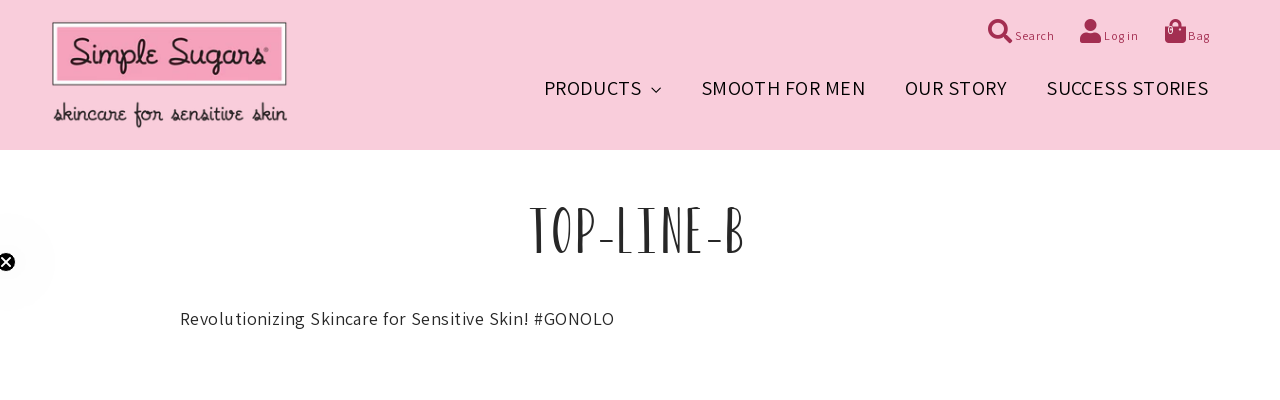

--- FILE ---
content_type: text/css
request_url: https://www.simplesugarsskincare.com/cdn/shop/t/67/assets/theme.css?v=114860628315843289321760402119
body_size: 35325
content:
/** Shopify CDN: Minification failed

Line 11452:20 Unexpected "}"

**/
@charset "utf-8";

/*!
  Motion, by Archetype Themes
  http://archetypethemes.co
*/

:root{
  --colorBtnPrimary:#c43762;
  --colorBtnPrimaryDim:#b03158;
  --colorBtnPrimaryText:#ffffff;
  --colorCartDot:#c43762;

  --colorLink:#272727;

  --colorTextBody:#272727;
  --colorSalePrice:#c43762;
  --colorSaleTag:#c43762;
  --colorSaleTagText:#ffffff;

  --colorBody:#ffffff;
  --colorBodyDim:#f2f2f2;
  --colorInputBg:#ffffff;
  --colorInputBgDim:#f2f2f2;
  --colorInputBgDark:#e6e6e6;
  --colorInputText:#272727;

  --colorFooter:#fee5ed;
  --colorFooterText:#272727;

  --colorBorder:#fee5ed;

  --colorNav:#f9cddb;
  --colorNavText:#000000;
  --colorAnnouncement:#c43762;
  --colorAnnouncementText:#ffffff;

  --colorHeroText:#ffffff;

  --colorModalBg:#000000;

  --colorSmallImageBg:#ffffff;
  --colorLargeImageBg:#111111;

  --colorDrawers:#f9cddb;
  --colorDrawersDim:#f6b6cb;
  --colorDrawerBorder:#fee5ed;
  --colorDrawerText:#272727;
  --colorDrawerTextDarken:#010101;
  --colorDrawerButton:#c43762;
  --colorDrawerButtonText:#ffffff;
  --color-body-text:#272727;
  --color-body:#ffffff;
  --color-bg:#ffffff;
}

@keyframes placeholder-shimmer{
  0%{
    background-position:-150% 0;
  }
  to{
    background-position:150% 0;
  }
}

@keyframes spin{
  0%{
    transform:rotate(0deg);
  }

  to{
    transform:rotate(360deg);
  }
}

@keyframes page-fade-in-up{
  0%{
    opacity:0;
  }
  to{
    opacity:1;
  }
}

@keyframes page-fade-in-up-out{
  0%{
    opacity:1;
  }
  to{
    opacity:0;
  }
}

@keyframes page-slide-reveal-across{
  0%{
    transform:translateX(0);
  }
  to{
    transform:translateX(100vw);
  }
}

@keyframes page-slide-reveal-across-out{
  0%{
    transform:translateX(-100vw);
  }
  to{
    transform:translateX(0);
  }
}

@keyframes page-slide-reveal-down{
  0%{
    transform:translateY(0);
  }
  to{
    transform:translateY(110vh);
  }
}

@keyframes page-slide-reveal-down-out{
  0%{
    transform:translateY(110vh);
  }
  to{
    transform:translateY(0);
  }
}

@keyframes overlay-on{
  0%{ opacity:0; }
  to{ opacity:0.6; }
}

@keyframes overlay-off{
  0%{ opacity:0.6; }
  to{ opacity:0; }
}

@keyframes full-overlay-on{
  0%{ opacity:0; }
  to{ opacity:1; }
}

@keyframes full-overlay-off{
  0%{ opacity:1; }
  to{ opacity:0; }
}

@keyframes modal-open{
  0%{
    opacity:0;
    transform:translateY(30px);
  }
  to{
    opacity:1;
    transform:translateY(0);
  }
}

@keyframes modal-closing{
  0%{
    opacity:1;
    transform:scale(1);
  }
  to{
    opacity:0;
    transform:scale(0.9);
  }
}

@keyframes rise-up{
  0%{
    opacity:1;
    transform:translateY(120%);
  }
  to{
    opacity:1;
    transform:translateY(0%);
  }
}

@keyframes rise-up-out{
  0%{
    opacity:1;
    transform:translateY(0%);
  }
  to{
    opacity:1;
    transform:translateY(-120%);
  }
}

@keyframes paint-across{
  0%{
    transform:scale(1.1);
    opacity:1;
    -webkit-clip-path:polygon(0% 0%, 0% 0%, 0% 100%, 0% 100%);
            clip-path:polygon(0% 0%, 0% 0%, 0% 100%, 0% 100%);
  }
  to{
    transform:scale(1);
    opacity:1;
    -webkit-clip-path:polygon(0% 0%, 100% 0%, 100% 100%, 0% 100%);
            clip-path:polygon(0% 0%, 100% 0%, 100% 100%, 0% 100%);
  }
}

@keyframes paint-across-small{
  0%{
    opacity:1;
    transform:scale(1.1);
    -webkit-clip-path:polygon(0% 0%, 0% 0%, 0% 100%, 0% 100%);
            clip-path:polygon(0% 0%, 0% 0%, 0% 100%, 0% 100%);
  }
  to{
    opacity:1;
    transform:scale(1);
    -webkit-clip-path:polygon(0% 0%, 100% 0%, 100% 100%, 0% 100%);
            clip-path:polygon(0% 0%, 100% 0%, 100% 100%, 0% 100%);
  }
}

@keyframes paint-across-out{
  0%{
    opacity:1;
    -webkit-clip-path:polygon(0% 0%, 100% 0%, 100% 100%, 0% 100%);
            clip-path:polygon(0% 0%, 100% 0%, 100% 100%, 0% 100%);
  }
  to{
    opacity:1;
    -webkit-clip-path:polygon(100% 0%, 100% 0%, 100% 100%, 100% 100%);
            clip-path:polygon(100% 0%, 100% 0%, 100% 100%, 100% 100%);
  }
}

@keyframes fade-in{
  0%{
    opacity:0;
  }
  to{
    opacity:1;
  }
}

@keyframes fade-in-small{
  0%{
    opacity:0;
  }
  to{
    opacity:1;
  }
}

@keyframes fade-in-out{
  0%{
    opacity:1;
  }
  to{
    opacity:0;
  }
}

@keyframes fade-out{
  0%{
    opacity:1;
  }
  to{
    opacity:0;
  }
}

@keyframes zoom-fade{
  0%{
    opacity:0;
    transform:scale(1.25);
  }
  to{
    opacity:1;
    transform:scale(1);
  }
}

@keyframes zoom-fade-small{
  0%{
    opacity:0;
    transform:scale(1.1);
  }
  10%{
    opacity:0.1;
  }
  20%{
    opacity:0.2;
  }
  to{
    opacity:1;
    transform:scale(1);
  }
}

@keyframes kenburns{
  0%{
    opacity:0;
    transform:scale(1.27);
    animation-timing-function:cubic-bezier(0.12, 0.63, 0.6, 0.74);
  }
  10%{
    opacity:1;
    transform:scale(1.2);
    animation-timing-function:linear;
  }
  to{
    opacity:1;
    transform:scale(1);
  }
}

@keyframes kenburns-out{
  0%{
    opacity:1;
    transform:scale(1);
    animation-timing-function:ease-out;
  }
  50%{
    opacity:0;
  }
  to{
    transform:scale(1.1);
  }
}

@keyframes preloading{
  0%{   transform-origin:0% 50%; transform:scaleX(0); opacity:0; }
  40%{  transform-origin:0% 50%; transform:scaleX(1); opacity:1; }
  41%{  transform-origin:100% 50%; transform:scaleX(1); opacity:1; }
  to{ transform-origin:100% 50%; transform:scaleX(0); opacity:1; }
}

@keyframes grid-product__loading{
  0%{ opacity:1; }
  3%{ opacity:0; }
  10%{ opacity:0; }
  20%{ opacity:0.2; }
  30%{ opacity:0; }
  40%{ opacity:0.2; }
  50%{ opacity:0; }
  60%{ opacity:0.2; }
  70%{ opacity:0; }
  80%{ opacity:0.2; }
  90%{ opacity:0; }
  98%{ opacity:0.2; }
  to{ opacity:1; }
}

.flickity-enabled{
  position:relative;
}

.flickity-enabled:focus{ outline:none; }

.flickity-viewport{
  overflow:hidden;
  position:relative;
  transition:height 0.6s;
  height:100%;
}

.flickity-slider{
  position:absolute;
  width:100%;
  height:100%;
}

.flickity-enabled.is-draggable{
  -webkit-user-select:none;
          user-select:none;
}

.flickity-enabled.is-draggable .flickity-viewport{
  cursor:move;
  cursor:grab;
}

.flickity-enabled.is-draggable .flickity-viewport.is-pointer-down{
  cursor:grabbing;
}

.flickity-button{
  position:absolute;
  border:none;
  color:#ffffff;
  color:var(--colorBtnPrimaryText);
  background:#c43762;
  background:var(--colorBtnPrimary);
  border-radius:50%
}

.hero .flickity-button{
    color:#272727;
    color:var(--colorTextBody);
    background-color:#ffffff;
    background-color:var(--colorBody);
    box-shadow:0 5px 5px rgba(0, 0, 0, 0.1)
}

.flickity-button:hover{
  cursor:pointer;
  opacity:1;
}

.flickity-button:disabled{
  display:none;
  cursor:auto;
  pointer-events:none;
}

.flickity-prev-next-button{
  top:50%;
  width:40px;
  height:40px;
  transform:translateY(-50%)
}

@media only screen and (max-width:589px){

.flickity-prev-next-button{
    width:33px;
    height:33px
}
  }

.flickity-prev-next-button:hover{
  transform:translateY(-50%) scale(1.12);
}

.flickity-prev-next-button:active{
  transform:translateY(-50%) scale(1);
  transition:transform 0.05s ease-out;
}

.flickity-previous{ left:10px; }

.flickity-next{ right:10px; }

.flickity-rtl .flickity-previous{
  left:auto;
  right:10px;
}

.flickity-rtl .flickity-next{
  right:auto;
  left:10px;
}

.flickity-button-icon{
  position:absolute;
  left:35%;
  top:35%;
  width:30%;
  height:30%;
  fill:currentColor;
}

.flickity-page-dots{
  position:absolute;
  width:100%;
  bottom:-25px;
  padding:0;
  margin:0;
  list-style:none;
  text-align:center;
  line-height:1;
  color:currentColor
}

.hero .flickity-page-dots{
    bottom:20px;
    right:20px;
    width:auto;
    color:#fff
}

.flickity-rtl .flickity-page-dots{ direction:rtl; }

.flickity-page-dots .dot{
  display:inline-block;
  width:9px;
  height:9px;
  margin:0 5px;
  border-radius:100%;
  background:transparent;
  cursor:pointer;
  border:2px solid;
  border-color:currentColor;
}

.flickity-page-dots .dot.is-selected{
  background-color:currentColor;
}

.flickity-enabled.is-fade .flickity-slider>*{
  pointer-events:none;
  z-index:0;
}

.flickity-enabled.is-fade .flickity-slider>.is-selected{
  pointer-events:auto;
  z-index:1;
}

.hero[data-arrows=true]{
  overflow:visible;
  z-index:4
}

.hero[data-arrows=true] .flickity-prev-next-button{
    top:auto;
    bottom:50%;
    transform:none;
  }

.hero[data-arrows=true] .flickity-prev-next-button:hover{
    transform:scale(1.12);
  }

.hero[data-arrows=true] .flickity-prev-next-button:active{
    transform:scale(1);
  }


.hero[data-arrows=true] .flickity-next{
    right:40px;
  }

.hero[data-arrows=true].flickity-rtl .flickity-previous{
    right:auto;
    left:90px;
  }

.hero[data-arrows=true].flickity-rtl .flickity-next{
    right:auto;
    left:40px;
  }

@media only screen and (max-width:589px){
    .hero[data-arrows=true] .flickity-prev-next-button{
      bottom:-16px;
    }
    .hero[data-arrows=true] .flickity-previous{
      right:60px;
    }
    .hero[data-arrows=true] .flickity-next{
      right:20px;
    }
    .hero[data-arrows=true].flickity-rtl .flickity-previous{
      left:60px;
    }
    .hero[data-arrows=true].flickity-rtl .flickity-next{
      left:20px;
    }
  }

.noUi-target,.noUi-target *{
   -webkit-touch-callout:none;
   -webkit-tap-highlight-color:rgba(0, 0, 0, 0);
   -webkit-user-select:none;
   touch-action:none;
   user-select:none;
   box-sizing:border-box;
 }

.noUi-target{
   position:relative;
 }

.noUi-base,.noUi-connects{
   width:100%;
   height:100%;
   position:relative;
   z-index:1;
 }

.noUi-connects{
   overflow:hidden;
   z-index:0;
 }

.noUi-connect,.noUi-origin{
   will-change:transform;
   position:absolute;
   z-index:1;
   top:0;
   right:0;
   -ms-transform-origin:0 0;
   -webkit-transform-origin:0 0;
   -webkit-transform-style:preserve-3d;
   transform-origin:0 0;
   transform-style:flat;
 }

.noUi-connect{
   height:100%;
   width:100%;
 }

.noUi-origin{
   height:10%;
   width:10%;
 }

.noUi-txt-dir-rtl.noUi-horizontal .noUi-origin{
   left:0;
   right:auto;
 }

.noUi-vertical .noUi-origin{
   width:0;
 }

.noUi-horizontal .noUi-origin{
   height:0;
 }

.noUi-handle{
   -webkit-backface-visibility:hidden;
   backface-visibility:hidden;
   position:absolute;
 }

.noUi-touch-area{
   height:100%;
   width:100%;
 }

.noUi-state-tap .noUi-connect,.noUi-state-tap .noUi-origin{
   transition:transform 0.3s;
 }

.noUi-state-drag *{
   cursor:inherit !important;
 }

.noUi-horizontal{
   height:18px;
 }

.noUi-horizontal .noUi-handle{
   width:34px;
   height:28px;
   right:-17px;
   top:-6px;
 }

.noUi-vertical{
   width:18px;
 }

.noUi-vertical .noUi-handle{
   width:28px;
   height:34px;
   right:-6px;
   top:-17px;
 }

.noUi-txt-dir-rtl.noUi-horizontal .noUi-handle{
   left:-17px;
   right:auto;
 }

.noUi-target{
   background:#fafafa;
   border-radius:4px;
   border:1px solid #d3d3d3;
   box-shadow:inset 0 1px 1px #f0f0f0,0 3px 6px -5px #bbb;
 }

.noUi-connects{
   border-radius:3px;
 }

.noUi-connect{
   background:#3fb8af;
 }

.noUi-draggable{
   cursor:ew-resize;
 }

.noUi-vertical .noUi-draggable{
   cursor:ns-resize;
 }

.noUi-handle{
   border:1px solid #d9d9d9;
   border-radius:3px;
   background:#fff;
   cursor:default;
   box-shadow:inset 0 0 1px #fff,inset 0 1px 7px #ebebeb,0 3px 6px -3px #bbb;
 }

.noUi-active{
   box-shadow:inset 0 0 1px #fff,inset 0 1px 7px #ddd,0 3px 6px -3px #bbb;
 }

.noUi-handle:after,.noUi-handle:before{
   content:"";
   display:block;
   position:absolute;
   height:14px;
   width:1px;
   background:#e8e7e6;
   left:14px;
   top:6px;
 }

.noUi-handle:after{
   left:17px;
 }

.noUi-vertical .noUi-handle:after,.noUi-vertical .noUi-handle:before{
   width:14px;
   height:1px;
   left:6px;
   top:14px;
 }

.noUi-vertical .noUi-handle:after{
   top:17px;
 }

[disabled] .noUi-connect{
   background:#b8b8b8;
 }

[disabled].noUi-handle,[disabled] .noUi-handle,[disabled].noUi-target{
   cursor:not-allowed;
 }

.noUi-pips,.noUi-pips *{
   box-sizing:border-box;
 }

.noUi-pips{
   position:absolute;
   color:#999;
 }

.noUi-value{
   position:absolute;
   white-space:nowrap;
   text-align:center;
 }

.noUi-value-sub{
   color:#ccc;
   font-size:10px;
 }

.noUi-marker{
   position:absolute;
   background:#ccc;
 }

.noUi-marker-sub{
   background:#aaa;
 }

.noUi-marker-large{
   background:#aaa;
 }

.noUi-pips-horizontal{
   padding:10px 0;
   height:80px;
   top:100%;
   left:0;
   width:100%;
 }

.noUi-value-horizontal{
   transform:translate(-50%, 50%);
 }

.noUi-rtl .noUi-value-horizontal{
   transform:translate(50%, 50%);
 }

.noUi-marker-horizontal.noUi-marker{
   margin-left:-1px;
   width:2px;
   height:5px;
 }

.noUi-marker-horizontal.noUi-marker-sub{
   height:10px;
 }

.noUi-marker-horizontal.noUi-marker-large{
   height:15px;
 }

.noUi-pips-vertical{
   padding:0 10px;
   height:100%;
   top:0;
   left:100%;
 }

.noUi-value-vertical{
   transform:translateY(-50%);
   padding-left:25px;
 }

.noUi-rtl .noUi-value-vertical{
   transform:translateY(50%);
 }

.noUi-marker-vertical.noUi-marker{
   width:5px;
   height:2px;
   margin-top:-1px;
 }

.noUi-marker-vertical.noUi-marker-sub{
   width:10px;
 }

.noUi-marker-vertical.noUi-marker-large{
   width:15px;
 }

.noUi-tooltip{
   display:block;
   position:absolute;
   border:1px solid #d9d9d9;
   border-radius:3px;
   background:#fff;
   color:#000;
   padding:5px;
   text-align:center;
   white-space:nowrap;
 }

.noUi-horizontal .noUi-tooltip{
   transform:translate(-50%);
   left:50%;
   bottom:120%;
 }

.noUi-vertical .noUi-tooltip{
   transform:translateY(-50%);
   top:50%;
   right:120%;
 }

.noUi-horizontal .noUi-origin>.noUi-tooltip{
   transform:translate(50%);
   left:auto;
   bottom:10px;
 }

.noUi-vertical .noUi-origin>.noUi-tooltip{
   transform:translateY(-18px);
   top:auto;
   right:28px;
 }

*,:after,:before,input{
  box-sizing:border-box;
}

body,html{
  padding:0;
  margin:0;
}

article,aside,details,figcaption,figure,footer,header,hgroup,main,nav,section,summary{
  display:block;
}

audio,canvas,progress,video{
  display:inline-block;
  vertical-align:baseline;
}

input[type=number]::-webkit-inner-spin-button,input[type=number]::-webkit-outer-spin-button{
  height:auto;
}

input[type=search]::-webkit-search-cancel-button,input[type=search]::-webkit-search-decoration{
  -webkit-appearance:none;
}

.clearfix:after{content:"";display:table;clear:both;}

html:not(.no-js):not(.tab-outline) :focus{
  outline:none;
}

.is-transitioning{
  display:block !important;
  visibility:visible !important;
}

.display-table{
  display:table;
  table-layout:fixed;
  width:100%;
}

.display-table-cell{
  display:table-cell;
  vertical-align:middle;
  float:none !important;
}

@media only screen and (min-width:590px){
  .medium-up--display-table{
    display:table;
    table-layout:fixed;
    width:100%;
  }

  .medium-up--display-table-cell{
    display:table-cell;
    vertical-align:middle;
    float:none;
  }
}

.visually-hidden{
  clip:rect(0, 0, 0, 0);
  overflow:hidden;
  position:absolute;
  height:1px;
  width:1px;
}

.visually-invisible{
  opacity:0 !important;
}

.skip-link:focus{
  clip:auto;
  width:auto;
  height:auto;
  margin:0;
  color:#272727;
  color:var(--colorTextBody);
  background-color:#ffffff;
  background-color:var(--colorBody);
  padding:10px;
  opacity:1;
  z-index:10000;
  transition:none;
}

.grid:after{content:"";display:table;clear:both;}

.grid{
  list-style:none;
  margin:0;
  padding:0;
  margin-left:-30px
}

@media only screen and (max-width:589px){

.grid{
    margin-left:-22px
}

html[dir=rtl] .grid{
      margin-left:0;
      margin-right:-22px
}
  }

html[dir=rtl] .grid{
    margin-left:0;
    margin-right:-30px
}

.grid--small{
  margin-left:-10px
}

.grid--small .grid__item{
    padding-left:10px;
  }

.grid__item{
  float:left;
  padding-left:30px;
  width:100%;
  min-height:1px
}

@media only screen and (max-width:589px){

.grid__item{
    padding-left:22px
}

html[dir=rtl] .grid__item{
      padding-left:0;
      padding-right:22px
}
  }

.grid__item[class*="--push"]{
    position:relative;
  }

html[dir=rtl] .grid__item{
    float:right;
    padding-left:0;
    padding-right:30px
}

html[dir=rtl] .grid__item[class*="--push"]{
      position:static;
    }

.grid--no-gutters{
  margin-left:0
}

.grid--no-gutters .grid__item{
    padding-left:0;
  }

.grid--small-gutters{
  margin-left:-10px;
  margin-bottom:-10px
}

.grid--small-gutters .grid__item{
    padding-left:10px;
    padding-bottom:10px;
  }

html[dir=rtl] .grid--small-gutters{
    margin-left:0;
    margin-right:-10px
}

html[dir=rtl] .grid--small-gutters .grid__item{
      padding-left:0;
      padding-right:10px;
    }

.grid--flush-bottom{
  margin-bottom:-30px;
  overflow:auto
}

.grid--flush-bottom>.grid__item{
    margin-bottom:30px;
  }

.grid--full{
  margin-left:0
}

.grid--full>.grid__item{
    padding-left:0;
  }

@media only screen and (min-width:590px){
  .grid--table-large{
    display:table;
    width:100%;
    table-layout:fixed
  }

    .grid--table-large>.grid__item{
      display:table-cell;
      vertical-align:middle;
      float:none;
    }
}

@media only screen and (max-width:589px){
  .small--grid--flush{
    margin-left:-2px
  }
  .page-width .small--grid--flush{
      margin-left:-20px;
      margin-right:-18px
  }

    .small--grid--flush>.grid__item{
      padding-left:2px;
    }

    .small--grid--flush .grid__item--collection-template{
      padding:0 20px;
    }
}

.one-whole{width:100%;}

.one-half{width:50%;}

.one-third{width:33.33333%;}

.two-thirds{width:66.66667%;}

.one-quarter{width:25%;}

.two-quarters{width:50%;}

.three-quarters{width:75%;}

.one-fifth{width:20%;}

.two-fifths{width:40%;}

.three-fifths{width:60%;}

.four-fifths{width:80%;}

.one-sixth{width:16.66667%;}

.two-sixths{width:33.33333%;}

.three-sixths{width:50%;}

.four-sixths{width:66.66667%;}

.five-sixths{width:83.33333%;}

.one-eighth{width:12.5%;}

.two-eighths{width:25%;}

.three-eighths{width:37.5%;}

.four-eighths{width:50%;}

.five-eighths{width:62.5%;}

.six-eighths{width:75%;}

.seven-eighths{width:87.5%;}

.one-tenth{width:10%;}

.two-tenths{width:20%;}

.three-tenths{width:30%;}

.four-tenths{width:40%;}

.five-tenths{width:50%;}

.six-tenths{width:60%;}

.seven-tenths{width:70%;}

.eight-tenths{width:80%;}

.nine-tenths{width:90%;}

.one-twelfth{width:8.33333%;}

.two-twelfths{width:16.66667%;}

.three-twelfths{width:25%;}

.four-twelfths{width:33.33333%;}

.five-twelfths{width:41.66667%;}

.six-twelfths{width:50%;}

.seven-twelfths{width:58.33333%;}

.eight-twelfths{width:66.66667%;}

.nine-twelfths{width:75%;}

.ten-twelfths{width:83.33333%;}

.eleven-twelfths{width:91.66667%;}

@media only screen and (max-width:589px){.small--one-whole{width:100%;}.small--one-half{width:50%;}.small--one-third{width:33.33333%;}.small--two-thirds{width:66.66667%;}.grid--uniform .small--one-half:nth-of-type(odd),.grid--uniform .small--one-third:nth-of-type(3n+1){clear:both;}.small--one-quarter{width:25%;}.small--two-quarters{width:50%;}.small--three-quarters{width:75%;}.grid--uniform .small--one-quarter:nth-of-type(4n+1){clear:both;}.small--one-fifth{width:20%;}.small--two-fifths{width:40%;}.small--three-fifths{width:60%;}.small--four-fifths{width:80%;}.grid--uniform .small--one-fifth:nth-of-type(5n+1){clear:both;}.small--one-sixth{width:16.66667%;}.small--two-sixths{width:33.33333%;}.small--three-sixths{width:50%;}.small--four-sixths{width:66.66667%;}.small--five-sixths{width:83.33333%;}.grid--uniform .small--one-sixth:nth-of-type(6n+1),.grid--uniform .small--three-sixths:nth-of-type(odd),.grid--uniform .small--two-sixths:nth-of-type(3n+1){clear:both;}.small--one-eighth{width:12.5%;}.small--two-eighths{width:25%;}.small--three-eighths{width:37.5%;}.small--four-eighths{width:50%;}.small--five-eighths{width:62.5%;}.small--six-eighths{width:75%;}.small--seven-eighths{width:87.5%;}.grid--uniform .small--four-eighths:nth-of-type(odd),.grid--uniform .small--one-eighth:nth-of-type(8n+1),.grid--uniform .small--two-eighths:nth-of-type(4n+1){clear:both;}.small--one-tenth{width:10%;}.small--two-tenths{width:20%;}.small--three-tenths{width:30%;}.small--four-tenths{width:40%;}.small--five-tenths{width:50%;}.small--six-tenths{width:60%;}.small--seven-tenths{width:70%;}.small--eight-tenths{width:80%;}.small--nine-tenths{width:90%;}.grid--uniform .small--five-tenths:nth-of-type(odd){clear:both;}.small--one-twelfth{width:8.33333%;}.small--two-twelfths{width:16.66667%;}.small--three-twelfths{width:25%;}.small--four-twelfths{width:33.33333%;}.small--five-twelfths{width:41.66667%;}.small--six-twelfths{width:50%;}.small--seven-twelfths{width:58.33333%;}.small--eight-twelfths{width:66.66667%;}.small--nine-twelfths{width:75%;}.small--ten-twelfths{width:83.33333%;}.small--eleven-twelfths{width:91.66667%;}.grid--uniform .small--four-twelfths:nth-of-type(3n+1),.grid--uniform .small--one-twelfth:nth-of-type(12n+1),.grid--uniform .small--six-twelfths:nth-of-type(odd),.grid--uniform .small--three-twelfths:nth-of-type(4n+1),.grid--uniform .small--two-twelfths:nth-of-type(6n+1){clear:both;}}

@media only screen and (min-width:590px){.medium-up--one-whole{width:100%;}.medium-up--one-half{width:50%;}.medium-up--one-third{width:33.33333%;}.medium-up--two-thirds{width:66.66667%;}.grid--uniform .medium-up--one-half:nth-of-type(odd),.grid--uniform .medium-up--one-third:nth-of-type(3n+1){clear:both;}.medium-up--one-quarter{width:25%;}.medium-up--two-quarters{width:50%;}.medium-up--three-quarters{width:75%;}.grid--uniform .medium-up--one-quarter:nth-of-type(4n+1){clear:both;}.medium-up--one-fifth{width:20%;}.medium-up--two-fifths{width:40%;}.medium-up--three-fifths{width:60%;}.medium-up--four-fifths{width:80%;}.grid--uniform .medium-up--one-fifth:nth-of-type(5n+1){clear:both;}.medium-up--one-sixth{width:16.66667%;}.medium-up--two-sixths{width:33.33333%;}.medium-up--three-sixths{width:50%;}.medium-up--four-sixths{width:66.66667%;}.medium-up--five-sixths{width:83.33333%;}.grid--uniform .medium-up--one-sixth:nth-of-type(6n+1),.grid--uniform .medium-up--three-sixths:nth-of-type(odd),.grid--uniform .medium-up--two-sixths:nth-of-type(3n+1){clear:both;}.medium-up--one-eighth{width:12.5%;}.medium-up--two-eighths{width:25%;}.medium-up--three-eighths{width:37.5%;}.medium-up--four-eighths{width:50%;}.medium-up--five-eighths{width:62.5%;}.medium-up--six-eighths{width:75%;}.medium-up--seven-eighths{width:87.5%;}.grid--uniform .medium-up--four-eighths:nth-of-type(odd),.grid--uniform .medium-up--one-eighth:nth-of-type(8n+1),.grid--uniform .medium-up--two-eighths:nth-of-type(4n+1){clear:both;}.medium-up--one-tenth{width:10%;}.medium-up--two-tenths{width:20%;}.medium-up--three-tenths{width:30%;}.medium-up--four-tenths{width:40%;}.medium-up--five-tenths{width:50%;}.medium-up--six-tenths{width:60%;}.medium-up--seven-tenths{width:70%;}.medium-up--eight-tenths{width:80%;}.medium-up--nine-tenths{width:90%;}.grid--uniform .medium-up--five-tenths:nth-of-type(odd){clear:both;}.medium-up--one-twelfth{width:8.33333%;}.medium-up--two-twelfths{width:16.66667%;}.medium-up--three-twelfths{width:25%;}.medium-up--four-twelfths{width:33.33333%;}.medium-up--five-twelfths{width:41.66667%;}.medium-up--six-twelfths{width:50%;}.medium-up--seven-twelfths{width:58.33333%;}.medium-up--eight-twelfths{width:66.66667%;}.medium-up--nine-twelfths{width:75%;}.medium-up--ten-twelfths{width:83.33333%;}.medium-up--eleven-twelfths{width:91.66667%;}.grid--uniform .medium-up--four-twelfths:nth-of-type(3n+1),.grid--uniform .medium-up--one-twelfth:nth-of-type(12n+1),.grid--uniform .medium-up--six-twelfths:nth-of-type(odd),.grid--uniform .medium-up--three-twelfths:nth-of-type(4n+1),.grid--uniform .medium-up--two-twelfths:nth-of-type(6n+1){clear:both;}}

@media only screen and (min-width:1050px){.widescreen--one-whole{width:100%;}.widescreen--one-half{width:50%;}.widescreen--one-third{width:33.33333%;}.widescreen--two-thirds{width:66.66667%;}.grid--uniform .widescreen--one-half:nth-of-type(odd),.grid--uniform .widescreen--one-third:nth-of-type(3n+1){clear:both;}.widescreen--one-quarter{width:25%;}.widescreen--two-quarters{width:50%;}.widescreen--three-quarters{width:75%;}.grid--uniform .widescreen--one-quarter:nth-of-type(4n+1){clear:both;}.widescreen--one-fifth{width:20%;}.widescreen--two-fifths{width:40%;}.widescreen--three-fifths{width:60%;}.widescreen--four-fifths{width:80%;}.grid--uniform .widescreen--one-fifth:nth-of-type(5n+1){clear:both;}.widescreen--one-sixth{width:16.66667%;}.widescreen--two-sixths{width:33.33333%;}.widescreen--three-sixths{width:50%;}.widescreen--four-sixths{width:66.66667%;}.widescreen--five-sixths{width:83.33333%;}.grid--uniform .widescreen--one-sixth:nth-of-type(6n+1),.grid--uniform .widescreen--three-sixths:nth-of-type(odd),.grid--uniform .widescreen--two-sixths:nth-of-type(3n+1){clear:both;}.widescreen--one-eighth{width:12.5%;}.widescreen--two-eighths{width:25%;}.widescreen--three-eighths{width:37.5%;}.widescreen--four-eighths{width:50%;}.widescreen--five-eighths{width:62.5%;}.widescreen--six-eighths{width:75%;}.widescreen--seven-eighths{width:87.5%;}.grid--uniform .widescreen--four-eighths:nth-of-type(odd),.grid--uniform .widescreen--one-eighth:nth-of-type(8n+1),.grid--uniform .widescreen--two-eighths:nth-of-type(4n+1){clear:both;}.widescreen--one-tenth{width:10%;}.widescreen--two-tenths{width:20%;}.widescreen--three-tenths{width:30%;}.widescreen--four-tenths{width:40%;}.widescreen--five-tenths{width:50%;}.widescreen--six-tenths{width:60%;}.widescreen--seven-tenths{width:70%;}.widescreen--eight-tenths{width:80%;}.widescreen--nine-tenths{width:90%;}.grid--uniform .widescreen--five-tenths:nth-of-type(odd){clear:both;}.widescreen--one-twelfth{width:8.33333%;}.widescreen--two-twelfths{width:16.66667%;}.widescreen--three-twelfths{width:25%;}.widescreen--four-twelfths{width:33.33333%;}.widescreen--five-twelfths{width:41.66667%;}.widescreen--six-twelfths{width:50%;}.widescreen--seven-twelfths{width:58.33333%;}.widescreen--eight-twelfths{width:66.66667%;}.widescreen--nine-twelfths{width:75%;}.widescreen--ten-twelfths{width:83.33333%;}.widescreen--eleven-twelfths{width:91.66667%;}.grid--uniform .widescreen--four-twelfths:nth-of-type(3n+1),.grid--uniform .widescreen--one-twelfth:nth-of-type(12n+1),.grid--uniform .widescreen--six-twelfths:nth-of-type(odd),.grid--uniform .widescreen--three-twelfths:nth-of-type(4n+1),.grid--uniform .widescreen--two-twelfths:nth-of-type(6n+1){clear:both;}}

@media only screen and (min-width:590px){.medium-up--push-one-half{left:50%;}.medium-up--push-one-third{left:33.33333%;}.medium-up--push-two-thirds{left:66.66667%;}.medium-up--push-one-quarter{left:25%;}.medium-up--push-two-quarters{left:50%;}.medium-up--push-three-quarters{left:75%;}.medium-up--push-one-fifth{left:20%;}.medium-up--push-two-fifths{left:40%;}.medium-up--push-three-fifths{left:60%;}.medium-up--push-four-fifths{left:80%;}.medium-up--push-one-sixth{left:16.66667%;}.medium-up--push-two-sixths{left:33.33333%;}.medium-up--push-three-sixths{left:50%;}.medium-up--push-four-sixths{left:66.66667%;}.medium-up--push-five-sixths{left:83.33333%;}.medium-up--push-one-eighth{left:12.5%;}.medium-up--push-two-eighths{left:25%;}.medium-up--push-three-eighths{left:37.5%;}.medium-up--push-four-eighths{left:50%;}.medium-up--push-five-eighths{left:62.5%;}.medium-up--push-six-eighths{left:75%;}.medium-up--push-seven-eighths{left:87.5%;}.medium-up--push-one-tenth{left:10%;}.medium-up--push-two-tenths{left:20%;}.medium-up--push-three-tenths{left:30%;}.medium-up--push-four-tenths{left:40%;}.medium-up--push-five-tenths{left:50%;}.medium-up--push-six-tenths{left:60%;}.medium-up--push-seven-tenths{left:70%;}.medium-up--push-eight-tenths{left:80%;}.medium-up--push-nine-tenths{left:90%;}.medium-up--push-one-twelfth{left:8.33333%;}.medium-up--push-two-twelfths{left:16.66667%;}.medium-up--push-three-twelfths{left:25%;}.medium-up--push-four-twelfths{left:33.33333%;}.medium-up--push-five-twelfths{left:41.66667%;}.medium-up--push-six-twelfths{left:50%;}.medium-up--push-seven-twelfths{left:58.33333%;}.medium-up--push-eight-twelfths{left:66.66667%;}.medium-up--push-nine-twelfths{left:75%;}.medium-up--push-ten-twelfths{left:83.33333%;}.medium-up--push-eleven-twelfths{left:91.66667%;}}

.show{display:block !important;}

.hide{display:none !important;}

.text-left{text-align:left !important;}

.text-right{text-align:right !important;}

.text-center{text-align:center !important;}

@media only screen and (max-width:589px){.small--show{display:block !important;}.small--hide{display:none !important;}.small--text-left{text-align:left !important;}.small--text-right{text-align:right !important;}.small--text-center{text-align:center !important;}}

@media only screen and (max-width:910px){.medium-down--show{display:block !important;}.medium-down--hide{display:none !important;}.medium-down--text-left{text-align:left !important;}.medium-down--text-right{text-align:right !important;}.medium-down--text-center{text-align:center !important;}}

@media only screen and (min-width:911px){.medium-up--show{display:block !important;}.medium-up--hide{display:none !important;}.medium-up--text-left{text-align:left !important;}.medium-up--text-right{text-align:right !important;}.medium-up--text-center{text-align:center !important;}}

@media only screen and (min-width:911px){.large-up--show{display:block !important;}.large-up--hide{display:none !important;}.large-up--text-left{text-align:left !important;}.large-up--text-right{text-align:right !important;}.large-up--text-center{text-align:center !important;}}

@media only screen and (min-width:1050px){.widescreen--show{display:block !important;}.widescreen--hide{display:none !important;}.widescreen--text-left{text-align:left !important;}.widescreen--text-right{text-align:right !important;}.widescreen--text-center{text-align:center !important;}}

html{
  touch-action:manipulation;
}

html[dir=rtl]{
  direction:rtl;
}

body,html{
  background-color:#ffffff;
  background-color:var(--colorBody);
  color:#272727;
  color:var(--colorTextBody);
}

.page-width{
  max-width:1300px;
  margin:0 auto;
}

.page-width--narrow{
  max-width:1000px;
  margin:0 auto;
}

.page-full,.page-width{
  padding:0 20px
}
    
.product-page-width {
  padding: 3% 4%; 
}
    
.wide-page-width {
  padding: 0 4%; 
}
    
.page-hero {
 padding: 0 0 4% 0; 
}
    
.page-text-content h2 {
  text-align: center;
}
    

@media only screen and (min-width:590px){

.page-full,.page-width{
    padding:0 40px
}
  }

@media only screen and (max-width:589px){
  .page-width--flush-small{
    padding:0;
  }
}

.page-content,.shopify-email-marketing-confirmation__container,.shopify-policy__container{
  padding-top:30px;
  padding-bottom:30px
}

@media only screen and (min-width:590px){

.page-content,.shopify-email-marketing-confirmation__container,.shopify-policy__container{
    padding-top:60px;
    padding-bottom:60px
}
  }

.shopify-email-marketing-confirmation__container{
  text-align:center;
}

.page-content--with-blocks{
  padding-bottom:0;
}

@media only screen and (max-width:589px){

.product-section .page-content{
    padding-top:20px
}
  }

.main-content{
  display:block;
  min-height:300px
}

@media only screen and (min-width:590px){

.main-content{
    min-height:700px
}
  }

.template-challange .main-content{
    min-height:0
}

.hr--large,.hr--medium,.hr--small,hr{
  height:1px;
  border:0;
  border-top:1px solid;
  border-top-color:#fee5ed;
  border-top-color:var(--colorBorder);
}

.hr--small{
  margin:15px auto;
}

.hr--medium{
  margin:25px auto
}

@media only screen and (min-width:590px){

.hr--medium{
    margin:35px auto
}
  }

.hr--large{
  margin:40px auto
}

@media only screen and (min-width:590px){

.hr--large{
    margin:60px auto
}
  }

.page-blocks .hr--large{
  margin-top:0;
}

.hr--clear{
  border:0;
}

@media only screen and (max-width:589px){
    .table--responsive thead{
      display:none;
    }

    .table--responsive tr{
      display:block;
    }

    .table--responsive td,.table--responsive tr{
      float:left;
      clear:both;
      width:100%;
    }

    .table--responsive td,.table--responsive th{
      display:block;
      text-align:right;
      padding:15px;
    }

    .table--responsive td:before{
      font-family:var(--typeHeaderPrimary),var(--typeHeaderFallback);
      font-weight:var(--typeHeaderWeight);
      letter-spacing:var(--typeHeaderSpacing);
      line-height:var(--typeHeaderLineHeight);
    }

    [data-type_header_capitalize=true] .table--responsive td:before{
    text-transform:uppercase;
    }

    [data-type_header_accent_transform=true] .table--responsive td:before{
    text-transform:uppercase;
    letter-spacing:0.2em;
    }

    .table--responsive td:before{
      content:attr(data-label);
      float:left;
      font-size:12px;
      padding-right:10px;
    }
  }

@media only screen and (max-width:589px){
  .table--small-hide{
    display:none !important;
  }

  .table__section+.table__section{
    position:relative;
    margin-top:10px;
    padding-top:15px
  }

    .table__section+.table__section:after{
      content:"";
      display:block;
      position:absolute;
      top:0;
      left:15px;
      right:15px;
      border-bottom:1px solid;
      border-bottom-color:#fee5ed;
      border-bottom-color:var(--colorBorder);
    }
}

body,button,input,p,select,textarea{
  font-family:var(--typeBasePrimary),var(--typeBaseFallback);
  font-weight:var(--typeBaseWeight);
  letter-spacing:var(--typeBaseSpacing);
  line-height:var(--typeBaseLineHeight);
  font-size:var(--typeBaseSize);
  -webkit-font-smoothing:antialiased;
  -webkit-text-size-adjust:100%;
  text-rendering:optimizeSpeed;
}

body{
  font-weight:400;
}

p{
  margin:0 0 20px 0
}

p img{
    margin:0;
  }

em{
  font-style:italic;
}

b,strong{
  font-weight:700;
}

p[data-spam-detection-disclaimer],small{
  font-size:0.9em;
  text-align: center;
  display: none;
}

sub,sup{
  position:relative;
  font-size:60%;
  vertical-align:baseline;
}

sup{
  top:-0.5em;
}

sub{
  bottom:-0.5em;
}

.rte blockquote,blockquote{
  margin:0;
  padding:20px 40px 40px
}

.rte blockquote p,blockquote p{
    font-size:calc(var(--typeBaseSize) + 1px)
  }

@media only screen and (min-width:590px){

.rte blockquote p,blockquote p{
      font-size:calc(var(--typeBaseSize) + 3px)
  }
    }

.rte blockquote p,blockquote p{
    margin-bottom:0
  }

.rte blockquote p+cite,blockquote p+cite{
      margin-top:20px;
    }

.rte blockquote cite,blockquote cite{
    display:block
  }

.rte blockquote cite:before,blockquote cite:before{
      content:"\2014 \0020";
    }

code,pre{
  background-color:#faf7f5;
  font-family:Consolas,monospace;
  font-size:1em;
  border:0 none;
  padding:0 2px;
  color:#51ab62;
}

pre{
  overflow:auto;
  padding:20px;
  margin:0 0 40px;
}

.label,label{
  font-family:var(--typeBasePrimary),var(--typeBaseFallback);
  font-weight:var(--typeBaseWeight);
  letter-spacing:var(--typeBaseSpacing);
  line-height:var(--typeBaseLineHeight)
}

[data-type_header_accent_transform=true] .label,[data-type_header_accent_transform=true] label{
    letter-spacing:0.1em
}

.label,label{
  font-size:calc(var(--typeBaseSize)*0.8)
}

[data-type_header_accent_transform=true] .label,[data-type_header_accent_transform=true] label{
    font-size:calc(var(--typeBaseSize)*0.75)
}

@media only screen and (min-width:590px){

.label,label{
    font-size:calc(var(--typeBaseSize)*0.88)
}

[data-type_header_accent_transform=true] .label,[data-type_header_accent_transform=true] label{
      font-size:calc(var(--typeBaseSize)*0.8)
}
  }

.collapsible-content .label,.collapsible-content label{
    font-family:var(--typeBasePrimary),var(--typeBaseFallback);
    font-weight:var(--typeBaseWeight);
    letter-spacing:var(--typeBaseSpacing);
    line-height:var(--typeBaseLineHeight);
    text-transform:none;
    font-size:calc(var(--typeBaseSize) - 3px)
}

#comments .label,#comments label{
    font-family:var(--typeBasePrimary),var(--typeBaseFallback);
    font-weight:var(--typeBaseWeight);
    letter-spacing:var(--typeBaseSpacing);
    line-height:var(--typeBaseLineHeight);
    text-transform:none;
    font-size:calc(var(--typeBaseSize) - 3px)
}

.ajaxcart__note .label,.ajaxcart__note label{
    font-family:var(--typeBasePrimary),var(--typeBaseFallback);
    font-weight:var(--typeBaseWeight);
    letter-spacing:var(--typeBaseSpacing);
    line-height:var(--typeBaseLineHeight);
    text-transform:none;
    font-size:calc(var(--typeBaseSize) - 3px)
}
    
.ajaxcart__note small {
  text-align: right; 
}

.template-page .contact-form .label,.template-page .contact-form label{
    font-family:var(--typeBasePrimary),var(--typeBaseFallback);
    font-weight:var(--typeBaseWeight);
    letter-spacing:var(--typeBaseSpacing);
    line-height:var(--typeBaseLineHeight);
    text-transform:none;
    font-size:var(--typeBaseSize)
}

label{
  display:block;
  margin-bottom:10px;
}

.label-info{
  display:block;
  margin-bottom:10px;
}
    
.text-right .label-info {
  text-align: right; 
}

.h1,.h2,.h3,.h4,.h5,.h6,h1,h2,h3,h4,h5,h6{
  font-family: 'Luella', 'Amatic SC', sans;
  text-transform: uppercase;
  font-weight: 400;
  letter-spacing:var(--typeHeaderSpacing);
  line-height:var(--typeHeaderLineHeight)
}

[data-type_header_capitalize=true] .h1,[data-type_header_capitalize=true] .h2,[data-type_header_capitalize=true] .h3,[data-type_header_capitalize=true] .h4,[data-type_header_capitalize=true] .h5,[data-type_header_capitalize=true] .h6,[data-type_header_capitalize=true] h1,[data-type_header_capitalize=true] h2,[data-type_header_capitalize=true] h3,[data-type_header_capitalize=true] h4,[data-type_header_capitalize=true] h5,[data-type_header_capitalize=true] h6{
    text-transform:uppercase
}

.h1,.h2,h1,h2{
  display:block;
  margin:0 0 10px
}

.h1 a,.h2 a,.h3 a,.h4 a,.h5 a,.h6 a,h1 a,h2 a,h3 a,h4 a,h5 a,h6 a{
    text-decoration:none;
    font-weight:inherit;
  }

@media only screen and (min-width:590px){

.h1,.h2,.h3,.h4,.h5,.h6,h1,h2,h3,h4,h5,h6{
    margin:0 0 20px
}
  }
    
.subheading,.h3,.h4,.h5,.h6,h3,h4,h5,h6{
  font-family:var(--typeBasePrimary),var(--typeBaseFallback);
  font-weight:var(--typeBaseWeight);
  letter-spacing:var(--typeBaseSpacing);
  line-height:var(--typeBaseLineHeight);
}    

.h1,h1{
  font-size:calc(var(--typeHeaderSize)*0.85)
}

@media only screen and (min-width:590px){

.h1,h1{
    font-size:var(--typeHeaderSize)
}
  }

.h2,h2{
  font-size:calc(var(--typeHeaderSize)*0.9*0.85)
}

@media only screen and (min-width:590px){

.h2,h2{
    font-size:calc(var(--typeHeaderSize)*0.9)
}
  }

.h3,h3{
  font-size:32px;
}

@media only screen and (min-width:590px){

.h3,h3{
    font-size: 32px;
}
  }

.h4,h4{
  font-size:28px;
}

@media only screen and (min-width:590px){

.h4,h4{
    font-size:28px;
}
  }

.h5 h6,.h6,h5{
  font-size:calc(var(--typeHeaderSize)*0.5);
}

.text-spacing{
  margin-bottom:20px;
}

[data-type_base_accent_transform=true] .subheading{
    text-transform:uppercase;
    letter-spacing:0.2em;
}

.rte h1{
    font-size:calc(var(--typeHeaderSize)*0.85)
  }

@media only screen and (min-width:590px){

.rte h1{
      font-size:var(--typeHeaderSize)
  }
    }

.rte h2{
    font-size:calc(var(--typeHeaderSize)*0.85*0.85)
  }

@media only screen and (min-width:590px){

.rte h2{
      font-size:calc(var(--typeHeaderSize)*0.85)
  }
    }

.rte h3 {
    font-size: 20px;
    text-align: center;
    font-weight: 700;
    margin: 3% 0;
    text-transform: none;
  }


.rte h4 {
    font-size: 16px;
    margin: 2% 0;
  	text-transform: none;
  }

.collapsible-content .rte table{
      font-size:calc(var(--typeBaseSize) - 3px)
  }

.collapsible-content .rte table td,.collapsible-content .rte table th{
        padding:6px 8px;
      }

@media only screen and (max-width:589px){

.rte table{
      font-size:calc(var(--typeBaseSize) - 3px)
  }
      .rte table td,.rte table th{
        padding:6px 8px;
      }
    }

.larger-text .h3{
    font-size:calc(var(--typeHeaderSize)*0.85)
  }

@media only screen and (min-width:590px){

.larger-text .h3{
      font-size:var(--typeHeaderSize)
  }
    }

.larger-text p{
    font-size:calc(var(--typeBaseSize) + 1px)
  }

@media only screen and (min-width:590px){

.larger-text p{
      font-size:calc(var(--typeBaseSize) + 2px)
  }
    }

.larger-text .subtitle{
    font-family:var(--typeBasePrimary),var(--typeBaseFallback);
    font-weight:var(--typeBaseWeight);
    letter-spacing:var(--typeBaseSpacing);
    line-height:var(--typeBaseLineHeight)
  }

[data-type_base_accent_transform=true] .larger-text .subtitle{
    text-transform:uppercase;
    letter-spacing:0.2em
  }

.larger-text .subtitle{
    font-size:var(--typeBaseSize);
    margin-bottom:5px
  }

[data-type_base_accent_transform=true] .larger-text .subtitle{
      font-size:calc(var(--typeBaseSize)*0.85)
  }

@media only screen and (min-width:590px){

.larger-text .subtitle{
      font-size:calc(var(--typeBaseSize)*1.13)
  }

[data-type_base_accent_transform=true] .larger-text .subtitle{
        font-size:var(--typeBaseSize)
  }
    }

.date{
  display:inline-block;
  line-height:1.7;
  margin-bottom:5px;
  font-family:var(--typeHeaderPrimary),var(--typeHeaderFallback);
  font-weight:var(--typeHeaderWeight);
  letter-spacing:var(--typeHeaderSpacing);
  line-height:var(--typeHeaderLineHeight)
}

[data-type_header_capitalize=true] .date{
    text-transform:uppercase
}

[data-type_header_accent_transform=true] .date{
    text-transform:uppercase;
    letter-spacing:0.2em
}

@media only screen and (min-width:590px){

.date{
    margin-bottom:0
}
  }

.section-header .date:last-child{
  margin-bottom:40px;
}

.comment-author{
  margin-bottom:0;
  font-size:16px;
}

.comment-date{
  font-family:var(--typeBasePrimary),var(--typeBaseFallback);
  font-weight:var(--typeBaseWeight);
  letter-spacing:var(--typeBaseSpacing);
  line-height:var(--typeBaseLineHeight)
}

[data-type_base_accent_transform=true] .comment-date{
    text-transform:uppercase;
    letter-spacing:0.2em
}

.comment-date{
  font-size:12px;
  display:block;
  margin-top:3px
}

@media only screen and (max-width:589px){

.comment-date{
    font-size:10px;
    margin-bottom:20px
}
  }

.ajaxcart__price{
  line-height:1.2;
  margin-bottom:10px
}

@media only screen and (max-width:589px){

.ajaxcart__price{
    font-size:calc(var(--typeBaseSize)*0.85)
}
  }

.ajaxcart__note{
  font-size:11px;
  opacity:0.8;
  margin-bottom:10px
}

@media only screen and (min-width:590px){

.ajaxcart__note{
    font-size:13px
}
  }

.cart__savings{
  color:#c43762;
  color:var(--colorSalePrice);
}

.skrim__title{
  font-size:calc(var(--typeHeaderSize)*0.46);
  font-family:var(--typeHeaderPrimary),var(--typeHeaderFallback);
  font-weight:var(--typeHeaderWeight);
  letter-spacing:var(--typeHeaderSpacing);
  line-height:var(--typeHeaderLineHeight)
}

[data-type_header_capitalize=true] .skrim__title{
    text-transform:uppercase
}

@media only screen and (min-width:590px){

.skrim__title{
    font-size:calc(var(--typeHeaderSize)*0.71)
}
  }

.rte .enlarge-text{
    margin:0
  }

.rte .enlarge-text p{
      font-size:calc(var(--typeBaseSize)*1.13)
    }

@media only screen and (min-width:590px){

.rte .enlarge-text p{
        font-size:calc(var(--typeBaseSize)*1.4)
    }
      }

html[dir=rtl] .text-left{
    text-align:right !important;
  }

html[dir=rtl] .text-right{
    text-align:left !important;
  }

.icon-and-text{
  display:flex;
  flex-wrap:nowrap;
  align-items:center
}

.icon-and-text .icon{
    flex:0 0 auto;
  }

ol,ul{
  margin:0 0 20px 40px;
  padding:0;
  text-rendering:optimizeLegibility;
}

ol ol{
  list-style:lower-alpha;
}

ol{ list-style:decimal; }

ol ol,ol ul,ul ol,ul ul{ margin:4px 0 5px 20px; }

li{ margin-bottom:0.25em; }

ul.square{ list-style:square outside; }

ul.disc{ list-style:disc outside; }

ol.alpha{ list-style:lower-alpha outside; }

.no-bullets{
  list-style:none outside;
  margin-left:0;
}

.inline-list{
  padding:0;
  margin:0
}

.inline-list li{
    display:inline-block;
    margin-bottom:0;
    vertical-align:middle;
  }

table{
  width:100%;
  border-spacing:1px;
  position:relative;
  border:0 none;
  background:#fee5ed;
  background:var(--colorBorder);
}

.table-wrapper{
  max-width:100%;
  overflow:auto;
  -webkit-overflow-scrolling:touch;
}

td,th{
  border:0 none;
  text-align:left;
  padding:10px 15px;
  background:#ffffff;
  background:var(--colorBody)
}

html[dir=rtl] td,html[dir=rtl] th{
    text-align:right
}

th{
  font-weight:700;
}

.table__title,th{
  font-weight:700;
}

a{
  color:#272727;
  color:var(--colorTextBody);
  text-decoration:none;
  background:transparent
}
    
.text-link, .text-link a {
  color: #c43762; 
}

.text-link:hover,a:hover{
    color:#272727;
    color:var(--colorTextBody);
  }

.customers a{
  text-decoration:none;
  border-bottom:2px solid;
  border-bottom-color:rgba(39, 39, 39, 0.1);
  position:relative
}

[data-animate_underlines=true] .customers a:after{
      content:"";
      position:absolute;
      bottom:-2px;
      left:0;
      width:100%;
      border-bottom:2px solid;
      border-bottom-color:#272727;
      border-bottom-color:var(--colorTextBody);
      transform:scale(0);
      transform-origin:0 50%;
      transition:transform 0.5s ease;
    }

[data-animate_underlines=true] .customers a:focus:after,[data-animate_underlines=true] .customers a:hover:after{
      transform:scale(1);
    }

.text-link{
  display:inline;
  border:0 none;
  background:none;
  padding:0;
  margin:0;
}

.rte a,.shopify-email-marketing-confirmation__container a,.shopify-policy__container a{
  color: #c43762;
}

button{
  overflow:visible;
}

button[disabled],html input[disabled]{
  cursor:default;
}

.btn,.product-reviews .spr-button,.product-reviews .spr-summary-actions a,.rte .btn,.shopify-payment-button .shopify-payment-button__button--unbranded{
  font-family:var(--typeBasePrimary),var(--typeBaseFallback);
  font-weight:600;
  letter-spacing:var(--typeBaseSpacing);
  line-height:var(--typeBaseLineHeight);
}

[data-type_header_capitalize=true] .btn,[data-type_header_capitalize=true] .product-reviews .spr-button,[data-type_header_capitalize=true] .product-reviews .spr-summary-actions a,[data-type_header_capitalize=true] .rte .btn,[data-type_header_capitalize=true] .shopify-payment-button .shopify-payment-button__button--unbranded{
    text-transform:uppercase
}

.btn,.product-reviews .spr-button,.product-reviews .spr-summary-actions a,.rte .btn,.shopify-payment-button .shopify-payment-button__button--unbranded{
  display:inline-block;
  padding:11px 20px;
  margin:0;
  width:auto;
  min-width:90px;
  line-height:1.42;
  font-size:16px;
  text-decoration:none;
  text-align:center;
  vertical-align:middle;
  white-space:normal;
  cursor:pointer;
  border:1px solid transparent;
  -webkit-user-select:none;
          user-select:none;
  -webkit-appearance:none;
  -moz-appearance:none;
  border-radius:0;
  color:#ffffff;
  color:var(--colorBtnPrimaryText);
  background:#c43762;
  background:var(--colorBtnPrimary);
  transition:padding-right 0.3s,background 0.3s,opacity 1s
}

@media only screen and (max-width:589px){

.btn,.product-reviews .spr-button,.product-reviews .spr-summary-actions a,.rte .btn,.shopify-payment-button .shopify-payment-button__button--unbranded{
    font-size:14px;
    padding:8px 18px
}
  }

.btn:hover,.product-reviews .spr-button:hover,.product-reviews .spr-summary-actions a:hover,.rte .btn:hover,.shopify-payment-button .shopify-payment-button__button--unbranded:hover{
    color:#ffffff;
    color:var(--colorBtnPrimaryText);
    background-color:#c43762;
    background-color:var(--colorBtnPrimary);
  }

.btn:active,.product-reviews .spr-button:active,.product-reviews .spr-summary-actions a:active,.rte .btn:active,.shopify-payment-button .shopify-payment-button__button--unbranded:active{
    opacity:0.6;
    transition:opacity 0.1s ease;
  }

.btn.disabled,.btn[disabled],.product-reviews .spr-button.disabled,.product-reviews .spr-button[disabled],.product-reviews .spr-summary-actions a.disabled,.product-reviews .spr-summary-actions a[disabled],.rte .btn.disabled,.rte .btn[disabled],.shopify-payment-button .shopify-payment-button__button--unbranded.disabled,.shopify-payment-button .shopify-payment-button__button--unbranded[disabled]{
    cursor:default;
    color:#444;
    background-color:#f6f6f6 !important;
    transition:none
  }

.btn.disabled:hover,.btn[disabled]:hover,.product-reviews .spr-button.disabled:hover,.product-reviews .spr-button[disabled]:hover,.product-reviews .spr-summary-actions a.disabled:hover,.product-reviews .spr-summary-actions a[disabled]:hover,.rte .btn.disabled:hover,.rte .btn[disabled]:hover,.shopify-payment-button .shopify-payment-button__button--unbranded.disabled:hover,.shopify-payment-button .shopify-payment-button__button--unbranded[disabled]:hover{
      color:#444;
      background-color:#f6f6f6;
    }

.shopify-payment-button .shopify-payment-button__button--unbranded:hover:not([disabled]){
  color:#ffffff;
  color:var(--colorBtnPrimaryText);
  background-color:#c43762;
  background-color:var(--colorBtnPrimary);
}

.shopify-payment-button__more-options{
  color:inherit;
}

.btn--no-animate{
  background-image:none;
  transition:opacity 1s;
}

[data-animate_buttons=true] .btn:not(.btn--no-animate):not(.btn--tertiary):not(.btn--static){
    background:#c43762 url(//www.simplesugarsskincare.com/cdn/shop/t/67/assets/btn-arrow-standard.png?v=142636551523386681981731967248) no-repeat 150% 35%;
    background:var(--colorBtnPrimary) url(//www.simplesugarsskincare.com/cdn/shop/t/67/assets/btn-arrow-standard.png?v=142636551523386681981731967248) no-repeat 150% 35%;
    background-size:29px
  }

[data-animate_buttons=true] .btn:not(.btn--no-animate):not(.btn--tertiary):not(.btn--static).add-to-cart--secondary,[data-animate_buttons=true] .btn:not(.btn--no-animate):not(.btn--tertiary):not(.btn--static).btn--inverse{
      background-image:url(//www.simplesugarsskincare.com/cdn/shop/t/67/assets/button-arrow-black.png);
    }

@media only screen and (-webkit-min-device-pixel-ratio:1.25),only screen and (-webkit-min-device-pixel-ratio:2.0833333333333335),only screen and (min-device-pixel-ratio:1.25),only screen and (min-resolution:1.25dppx),only screen and (min-resolution:200dpi){

[data-animate_buttons=true] .btn:not(.btn--no-animate):not(.btn--tertiary):not(.btn--static){
      background-image:url(//www.simplesugarsskincare.com/cdn/shop/t/67/assets/btn-arrow-2x.png?v=161511461069785511671731967248)
  }
      [data-animate_buttons=true] .btn:not(.btn--no-animate):not(.btn--tertiary):not(.btn--static).add-to-cart--secondary,[data-animate_buttons=true] .btn:not(.btn--no-animate):not(.btn--tertiary):not(.btn--static).btn--inverse{
        background-image:url(//www.simplesugarsskincare.com/cdn/shop/t/67/assets/button-arrow-black-2x.png);
      }
    }

[data-animate_buttons=true] .btn:not(.btn--no-animate):not(.btn--tertiary):not(.btn--static):hover:not([disabled]){
      padding-right:55px;
      background-position:91% 35%
    }

[data-animate_buttons=true] .btn:not(.btn--no-animate):not(.btn--tertiary):not(.btn--static):hover:not([disabled]).add-to-cart{
        background-position:95% 35%;
      }

[data-animate_buttons=true] .btn:not(.btn--no-animate):not(.btn--tertiary):not(.btn--static).disabled:hover,[data-animate_buttons=true] .btn:not(.btn--no-animate):not(.btn--tertiary):not(.btn--static)[disabled]:hover{
        background-image:none;
      }

[data-animate_buttons=true] .btn--small:not(.btn--no-animate):not(.btn--tertiary){
    background-position:150% 45%
  }

[data-animate_buttons=true] .btn--small:not(.btn--no-animate):not(.btn--tertiary):hover{
      background-position:91% 45%;
      padding-right:51px;
    }

.btn--tertiary,.rte .btn--tertiary{
  background-color:transparent;
  border:1px solid;
  border-color:#fee5ed;
  border-color:var(--colorBorder);
  color:#272727;
  color:var(--colorTextBody);
  font-weight:400;
  font-size:12px;
  padding:6px 10px
}

@media only screen and (min-width:590px){

.btn--tertiary,.rte .btn--tertiary{
    font-size:14px
}
  }

.btn--tertiary:hover,.rte .btn--tertiary:hover{
    background-color:transparent;
    color:#272727;
    color:var(--colorTextBody);
    border-color:#272727;
    border-color:var(--colorTextBody);
    transition:border 0.25s ease;
  }

.btn--tertiary.disabled,.btn--tertiary[disabled],.rte .btn--tertiary.disabled,.rte .btn--tertiary[disabled]{
    cursor:default;
    color:#444;
    background-color:#f6f6f6;
  }

.btn--small,.collapsibles-wrapper .spr-button,.collapsibles-wrapper .spr-summary-actions a{
  padding:8px 13px;
  font-size:14px;
  background-position:150% 45%;
  min-width:100px
}

@media only screen and (max-width:589px){

.btn--small,.collapsibles-wrapper .spr-button,.collapsibles-wrapper .spr-summary-actions a{
    font-size:12px;
    padding:7px 12px
}
  }

.btn--large{
  padding:15px 20px;
  font-size:18px;
}

.btn--full{
  width:100%;
  padding:11px 20px;
  font-size:16px;
}

.btn--inverse{
  background-color:transparent !important;
  border:2px solid #fff;
  color:#fff
}

.btn--inverse:active,.btn--inverse:hover{
    background-color:#fff !important;
    color:#000 !important;
    transition:all 0.5s ease;
  }

.hero__link .btn--inverse{
    color:#ffffff;
    color:var(--colorHeroText);
    border-color:#ffffff;
    border-color:var(--colorHeroText)
}

.btn--body{
  background-color:#ffffff;
  background-color:var(--colorBody);
  color:#272727;
  color:var(--colorTextBody)
}

.btn--body:active,.btn--body:hover{
    background-color:#ffffff;
    background-color:var(--colorBody);
    color:#272727;
    color:var(--colorTextBody);
  }

.btn--circle{
  padding:10px;
  border-radius:50%;
  min-width:0;
  line-height:1
}

.btn--circle .icon{
    width:20px;
    height:20px;
  }

.btn--circle:after,.btn--circle:before{
    content:none;
    background:none;
    width:auto;
  }

.btn--circle.btn--large .icon{
    width:30px;
    height:30px;
  }

.btn--circle.btn--large{
    padding:15px;
  }

.btn--loading{
  position:relative;
  text-indent:-9999px;

  background-color:#b03158;

  background-color:var(--colorBtnPrimaryDim);
  color:#b03158;
  color:var(--colorBtnPrimaryDim)
}

.btn--loading:active,.btn--loading:hover{
    background-color:#b03158;
    background-color:var(--colorBtnPrimaryDim);
    color:#b03158;
    color:var(--colorBtnPrimaryDim);
    background-image:none !important;
  }

.btn--loading:after{
    content:"";
    display:block;
    width:24px;
    height:24px;
    position:absolute;
    left:50%;
    top:50%;
    margin-left:-12px;
    margin-top:-12px;
    border-radius:50%;
    border:3px solid;
    border-color:#ffffff;
    border-color:var(--colorBtnPrimaryText);
    border-top-color:transparent;
    animation:spin 1s linear infinite;
  }

.btn--loading.add-to-cart--secondary{
    background-color:transparent;
    border-color:#fee5ed;
    border-color:var(--colorBorder);
    color:#272727;
    color:var(--colorTextBody)
  }

.btn--loading.add-to-cart--secondary:active,.btn--loading.add-to-cart--secondary:hover{
      background-color:transparent;
      color:#272727;
      color:var(--colorTextBody);
    }

.btn--loading.add-to-cart--secondary:after{
      border-color:#272727;
      border-color:var(--colorTextBody);
      border-top-color:transparent;
    }

.return-link{
  font-family:var(--typeHeaderPrimary),var(--typeHeaderFallback);
  font-weight:var(--typeHeaderWeight);
  letter-spacing:var(--typeHeaderSpacing);
  line-height:var(--typeHeaderLineHeight)
}

[data-type_header_capitalize=true] .return-link{
    text-transform:uppercase
}

.return-link{
  font-size:18px;
  text-align:center
}

@media only screen and (min-width:590px){

.return-link{
    font-size:20px
}
  }

.return-link .icon{
    width:27px;
    margin-right:8px;
  }

.collapsible-trigger-btn{
  display:block;
  width:100%;
  text-align:left;
  padding:22.85714px 0
}

@media only screen and (max-width:589px){

.collapsible-trigger-btn{
    padding:20px 0
}
  }

.collapsible-trigger-btn.btn--tertiary{
    padding:6px 10px;
    width:auto;
  }

.collapsible-trigger-btn--borders{
  border-top:1px solid;
  border-top-color:#fee5ed;
  border-top-color:var(--colorBorder)
}

.collapsible-trigger-btn--borders:first-of-type{
    border-top:none;
  }

.collapsible-content+.collapsible-trigger-btn--borders{
    margin-top:-1px
}

.collapsible-trigger-btn--borders+.collapsible-content .collapsible-content__inner{
    padding-bottom:20px;
  }

.shopify-payment-button{
  margin-top:10px;
}

.shopify-payment-button .shopify-payment-button__button--unbranded{
  display:block;
  width:100%;
  transition:none
}

.shopify-payment-button .shopify-payment-button__button--unbranded:hover,.shopify-payment-button .shopify-payment-button__button--unbranded:hover:not([disabled]){
    background-position:150% 35%;
    padding:11px 20px;
  }

.payment-buttons .add-to-cart,.payment-buttons .shopify-payment-button,.payment-buttons .shopify-payment-button__button--unbranded{
    min-height:50px;
  }

.payment-buttons .add-to-cart--secondary{
    font-family:var(--typeHeaderPrimary),var(--typeHeaderFallback);
    font-weight:var(--typeHeaderWeight);
    letter-spacing:var(--typeHeaderSpacing);
    line-height:var(--typeHeaderLineHeight)
  }

[data-type_header_capitalize=true] .payment-buttons .add-to-cart--secondary{
    text-transform:uppercase
  }

.payment-buttons .add-to-cart--secondary{
    background-color:#ffffff !important;
    background-color:var(--colorBody) !important;
    border:1px solid;
    border-color:#272727;
    border-color:var(--colorTextBody);
    color:#272727 !important;
    color:var(--colorTextBody) !important;
    font-size:16px;
    padding:11px 20px;
    border-radius:0
  }

@media only screen and (max-width:589px){

.payment-buttons .add-to-cart--secondary{
      font-size:14px;
      padding:8px 18px
  }
    }

.shopify-payment-button__button--hidden{
  display:none !important;
}

img{
  border:0 none;
}

svg:not(:root){
  overflow:hidden;
}

iframe,img{
  max-width:100%;
}

img[data-sizes=auto]{
  display:block;
  width:100%;
}

.lazyload{
  opacity:0
}

.no-js .lazyload{
    display:none
}

.lazyloaded{
  opacity:1;
  transition:opacity 0.4s ease;
}

.video-wrapper{
  position:relative;
  overflow:hidden;
  max-width:100%;
  padding-bottom:56.25%;
  height:0;
  height:auto
}

.video-wrapper iframe,.video-wrapper video{
    position:absolute;
    top:0;
    left:0;
    width:100%;
    height:100%;
  }

.video-wrapper--modal{
  width:1000px;
}

.grid__image-ratio{
  position:relative;
  background-color:#ffffff;
  background-color:var(--colorSmallImageBg)
}

.grid__image-ratio img{
    position:absolute;
    top:0;
    left:0;
    width:100%;
    height:100%;
    -o-object-fit:cover;
       object-fit:cover
  }

.grid__image-ratio img.grid__image-contain{
      -o-object-fit:contain;
         object-fit:contain;
    }

[data-animate_images=true] .grid__image-ratio img{
    opacity:0
}

[data-animate_images=true] .grid__image-ratio img.lazyloaded{
      opacity:1;
      animation:0.5s cubic-bezier(0.26, 0.54, 0.32, 1) 0s forwards;
      animation-name:fade-in-small;
      transition:none;
    }

.grid__image-ratio:before{
    content:"";
    display:block;
    height:0;
    width:100%;
  }

.grid__image-ratio--wide:before{
  padding-bottom:56.25%;
}

.grid__image-ratio--landscape:before{
  padding-bottom:75%;
}

.grid__image-ratio--square:before{
  padding-bottom:100%;
}

.grid__image-ratio--portrait:before{
  padding-bottom:150%;
}

.image-fit{
  position:relative;
  width:100%;
  height:100%;
  -o-object-fit:cover;
     object-fit:cover;
  font-family:"object-fit: cover";
  z-index:1;
}

.parallax-container{
  position:absolute;
  top:-30%;
  left:0;
  height:160%;
  width:100%;
}

.parallax-image{
  position:absolute;
  top:-5%;
  left:0;
  width:100%;
  height:150%
}

@media only screen and (min-width:590px){

.parallax-image{
    height:115%
}
  }

.parallax-image img{
    display:block;
    -o-object-fit:cover;
       object-fit:cover;
    width:100%;
    height:100%;
  }

form{
  margin:0;
}

.form-vertical{
  margin-bottom:20px;
}
    
.form-vertical input, .form-vertical textarea {
 border-color: #c43762; 
}

.inline{
  display:inline;
}

@media only screen and (max-width:768px){
  input,textarea{
    font-size:16px;
  }
}

button,input,textarea{
  -webkit-appearance:none;
  -moz-appearance:none;
}

button{
  background:none;
  border:none;
  display:inline-block;
  cursor:pointer;
}

fieldset{
  border:1px solid;
  border-color:#fee5ed;
  border-color:var(--colorBorder);
  padding:20px;
}

legend{
  border:0;
  padding:0;
}

button,input[type=submit]{
  cursor:pointer;
}

input,select,textarea{
  border:1px solid;
  border-color:#fee5ed;
  border-color:var(--colorBorder);
  max-width:100%;
  padding:8px 10px;
  border-radius:0
}

input.disabled,input[disabled],select.disabled,select[disabled],textarea.disabled,textarea[disabled]{
    cursor:default;
    border-color:#b6b6b6;
  }

input.input-full,select.input-full,textarea.input-full{
    width:100%;
  }

textarea{
  min-height:100px;
}

input[type=checkbox],input[type=radio]{
  margin:0 10px 0 0;
  padding:0;
  width:auto;
}

input[type=checkbox]{
  -webkit-appearance:checkbox;
  -moz-appearance:checkbox;
}

input[type=radio]{
  -webkit-appearance:radio;
  -moz-appearance:radio;
}

input[type=image]{
  padding-left:0;
  padding-right:0;
}

.faux-select,select{
  -webkit-appearance:none;
          appearance:none;
  background-color:transparent;
  display:inline-block;
  vertical-align:middle;
  padding-right:28px;
  text-indent:0.01px;
  text-overflow:"";
  cursor:pointer;
  color:inherit;
}

select{
  background-position:100%;
  background-image:url(//www.simplesugarsskincare.com/cdn/shop/t/67/assets/ico-select.svg);
  background-repeat:no-repeat;
  background-position:right 10px center;
  background-size:11px
}

.is-light select{
    background-image:url(//www.simplesugarsskincare.com/cdn/shop/t/67/assets/ico-select-white.svg)
}

.faux-select .icon{
  position:absolute;
  right:10px;
  top:50%;
  transform:translateY(-50%);
  width:11px;
  height:11px;
}

optgroup{
  font-weight:700;
}

option{
  color:#000;
  background-color:#fff
}

option[disabled]{
    color:#ccc;
  }

select::-ms-expand{
  display:none;
}

.hidden-label{
  clip:rect(0, 0, 0, 0);
  overflow:hidden;
  position:absolute;
  height:1px;
  width:1px;
}

label[for]{
  cursor:pointer;
}

.form-vertical input,.form-vertical select,.form-vertical textarea{
    display:block;
    margin-bottom:2%;
  }

.form-vertical .btn,.form-vertical input[type=checkbox],.form-vertical input[type=radio]{
    display:inline-block;
  }
    
.form-vertical .btn {
  	width: 100%; 
}

.form-vertical .btn:not(:last-child){
    margin-bottom:30px;
  }

small{
  display:block;
}

input.error,textarea.error{
    border-color:#d02e2e;
    background-color:#fff6f6;
    color:#d02e2e;
  }

label.error{
  color:#d02e2e;
}

.selector-wrapper label{
    margin-right:10px;
  }

.selector-wrapper+.selector-wrapper{
    margin-top:20px;
  }

.input-group{
  display:flex
}

.input-group .input-group-btn:first-child,.input-group .input-group-btn:first-child>.btn,.input-group .input-group-field:first-child,.input-group input[type=hidden]:first-child+.input-group-btn>.btn,.input-group input[type=hidden]:first-child+.input-group-field{
    border-radius:0 0 0 0;
  }

.input-group .input-group-btn:last-child>.btn,.input-group .input-group-field:last-child{
    border-radius:0 0 0 0;
  }

.input-group input::-moz-focus-inner{
      border:0;
      padding:0;
      margin-top:-1px;
      margin-bottom:-1px;
    }

.input-group-btn,.input-group-field{
  margin:0;
}

.input-group .input-group-field{
  flex:1 1 auto;
  min-width:0;
}

.input-group-btn{
  flex:0 1 auto;
  padding:0
}

.input-group-btn .icon{
    vertical-align:baseline;
    vertical-align:initial;
  }

.input-group-btn .btn{
  margin-top:0;
  height:100%;
  background-image:none !important
}

.input-group-btn .btn:hover{
    padding-right:20px !important;
  }

.icon{
  display:inline-block;
  width:20px;
  height:20px;
  vertical-align:middle;
  fill:currentColor
}

.no-svg .icon{
    display:none
}

.icon--full-color{
  fill:initial;
}

svg.icon:not(.icon--full-color) circle,svg.icon:not(.icon--full-color) ellipse,svg.icon:not(.icon--full-color) g,svg.icon:not(.icon--full-color) line,svg.icon:not(.icon--full-color) path,svg.icon:not(.icon--full-color) polygon,svg.icon:not(.icon--full-color) polyline,svg.icon:not(.icon--full-color) rect,symbol.icon:not(.icon--full-color) circle,symbol.icon:not(.icon--full-color) ellipse,symbol.icon:not(.icon--full-color) g,symbol.icon:not(.icon--full-color) line,symbol.icon:not(.icon--full-color) path,symbol.icon:not(.icon--full-color) polygon,symbol.icon:not(.icon--full-color) polyline,symbol.icon:not(.icon--full-color) rect{
      fill:inherit;
      stroke:inherit;
    }

.icon-bag-minimal circle,.icon-bag-minimal ellipse,.icon-bag-minimal g,.icon-bag-minimal line,.icon-bag-minimal path,.icon-bag-minimal polygon,.icon-bag-minimal polyline,.icon-bag-minimal rect,.icon-bag circle,.icon-bag ellipse,.icon-bag g,.icon-bag line,.icon-bag path,.icon-bag polygon,.icon-bag polyline,.icon-bag rect,.icon-cart circle,.icon-cart ellipse,.icon-cart g,.icon-cart line,.icon-cart path,.icon-cart polygon,.icon-cart polyline,.icon-cart rect,.icon-chevron-down circle,.icon-chevron-down ellipse,.icon-chevron-down g,.icon-chevron-down line,.icon-chevron-down path,.icon-chevron-down polygon,.icon-chevron-down polyline,.icon-chevron-down rect,.icon-circle-checkmark circle,.icon-circle-checkmark ellipse,.icon-circle-checkmark g,.icon-circle-checkmark line,.icon-circle-checkmark path,.icon-circle-checkmark polygon,.icon-circle-checkmark polyline,.icon-circle-checkmark rect,.icon-close circle,.icon-close ellipse,.icon-close g,.icon-close line,.icon-close path,.icon-close polygon,.icon-close polyline,.icon-close rect,.icon-email circle,.icon-email ellipse,.icon-email g,.icon-email line,.icon-email path,.icon-email polygon,.icon-email polyline,.icon-email rect,.icon-filter circle,.icon-filter ellipse,.icon-filter g,.icon-filter line,.icon-filter path,.icon-filter polygon,.icon-filter polyline,.icon-filter rect,.icon-globe circle,.icon-globe ellipse,.icon-globe g,.icon-globe line,.icon-globe path,.icon-globe polygon,.icon-globe polyline,.icon-globe rect,.icon-hamburger circle,.icon-hamburger ellipse,.icon-hamburger g,.icon-hamburger line,.icon-hamburger path,.icon-hamburger polygon,.icon-hamburger polyline,.icon-hamburger rect,.icon-leaf circle,.icon-leaf ellipse,.icon-leaf g,.icon-leaf line,.icon-leaf path,.icon-leaf polygon,.icon-leaf polyline,.icon-leaf rect,.icon-lock circle,.icon-lock ellipse,.icon-lock g,.icon-lock line,.icon-lock path,.icon-lock polygon,.icon-lock polyline,.icon-lock rect,.icon-package circle,.icon-package ellipse,.icon-package g,.icon-package line,.icon-package path,.icon-package polygon,.icon-package polyline,.icon-package rect,.icon-search circle,.icon-search ellipse,.icon-search g,.icon-search line,.icon-search path,.icon-search polygon,.icon-search polyline,.icon-search rect,.icon-truck circle,.icon-truck ellipse,.icon-truck g,.icon-truck line,.icon-truck path,.icon-truck polygon,.icon-truck polyline,.icon-truck rect,.icon-user circle,.icon-user ellipse,.icon-user g,.icon-user line,.icon-user path,.icon-user polygon,.icon-user polyline,.icon-user rect{
    fill:none !important;
    stroke-width:var(--iconWeight);
    stroke:currentColor !important;
    stroke-linecap:var(--iconLinecaps);
    stroke-linejoin:var(--iconLinecaps);
  }

.icon-cart circle{
  fill:currentColor !important;
}

.icon__fallback-text{
  clip:rect(0, 0, 0, 0);
  overflow:hidden;
  position:absolute;
  height:1px;
  width:1px;
}

.js-drawer-open{
  overflow:hidden;
}

.drawer{
  display:none;
  position:fixed;
  overflow:hidden;
  -webkit-overflow-scrolling:touch;
  top:0;
  bottom:0;
  max-width:95%;
  z-index:30;
  color:#272727;
  color:var(--colorDrawerText);
  background-color:#f9cddb;
  background-color:var(--colorDrawers);
  transition:transform 0.25s cubic-bezier(0.43, 0.01, 0.44, 1)
}

@media screen and (max-height:400px){

.drawer{
    overflow:scroll
}

    .drawer .drawer__contents{
      height:auto;
    }
  }

.drawer a:not(.btn){
    color:#272727;
    color:var(--colorDrawerText)
  }

.drawer a:not(.btn):hover{
      color:#272727;
      color:var(--colorDrawerText);
    }

.drawer input,.drawer textarea{
    border-color:#fee5ed;
    border-color:var(--colorDrawerBorder);
  }

.drawer .btn{
    background-color:#c43762;
    background-color:var(--colorDrawerButton);
    color:#ffffff;
    color:var(--colorDrawerButtonText);
  }

.drawer .cart__checkout{
    background-color:#c43762 !important;
    background-color:var(--colorDrawerButton) !important;
    color:#ffffff;
    color:var(--colorDrawerButtonText);
  }

.drawer--left{
  width:350px;
  left:-350px
}

.drawer--left.drawer--is-open{
    display:block;
    transform:translateX(350px);
    transition-duration:0.4s
  }

@media only screen and (min-width:590px){

.drawer--left.drawer--is-open{
      transition-duration:0.5s
  }
    }

.drawer--right{
  width:350px;
  right:-350px
}

@media only screen and (min-width:590px){

.drawer--right{
    width:450px;
    right:-450px
}
  }

.drawer--right.drawer--is-open{
    display:block;
    transform:translateX(-350px);
    transition-duration:0.4s
  }

@media only screen and (min-width:590px){

.drawer--right.drawer--is-open{
      transform:translateX(-450px);
      transition-duration:0.5s
  }
    }

.js-drawer-closing .main-content:after,.js-drawer-open .main-content:after{
  content:"";
  display:block;
  position:fixed;
  top:0;
  left:0;
  right:0;
  bottom:0;
  background-color:#000000;
  background-color:var(--colorModalBg);
  opacity:0;
  cursor:pointer;
  z-index:26;
}

.js-drawer-open .main-content:after{
  animation:overlay-on 0.5s forwards;
}

.js-drawer-closing .main-content:after{
  animation:overlay-off 0.4s forwards;
}

.drawer__fixed-header,.drawer__footer,.drawer__header,.drawer__scrollable{
  padding-left:25px;
  padding-right:25px
}

@media only screen and (min-width:590px){

.drawer__fixed-header,.drawer__footer,.drawer__header,.drawer__scrollable{
    padding-left:40px;
    padding-right:40px
}
  }

.drawer__header{
  display:table;
  height:70px;
  width:100%;
  padding:15.38462px 0;
  margin-bottom:0;
}

@media only screen and (min-width:590px){

.drawer__header{
    height:95px
}
  }

.drawer__fixed-header{
  height:70px;
  overflow:visible
}

@media only screen and (min-width:590px){

.drawer__fixed-header{
    height:95px
}
  }

.drawer__close,.drawer__title{
  display:table-cell;
  vertical-align:middle;
}

.drawer__title{
  font-family: 'Luella', 'Amatic SC', sans;
  font-weight: 400;
  letter-spacing:var(--typeHeaderSpacing);
  line-height:var(--typeHeaderLineHeight);
}

[data-type_header_capitalize=true] .drawer__title{
    text-transform:uppercase;
}

.drawer__title{
  font-size:48px;
  width:100%;
  text-align: center;
  padding-top: 8%;
}

.drawer__close{
  position: absolute;
  right: 0%;
  padding-bottom: 0%;
}

.drawer__close-button{
  position:relative;
  right:-20px;
  height:100%;
  padding:0 15px;
  color:inherit
}

.drawer__close-button:active{
    background-color:#f6b6cb;
    background-color:var(--colorDrawersDim);
  }

.drawer__close-button .icon{
    height:23px;
    width:23px
  }

@media only screen and (min-width:590px){

.drawer__close-button .icon{
      height:28px;
      width:28px
  }
    }

@media only screen and (min-width:769px){

.drawer__close-button{
    right:0
}
  }

@media only screen and (min-width:769px){

.drawer__close-button{
    right:-20px
}
  }

.drawer__close--left{
  text-align:left
}

.drawer__close--left .drawer__close-button{
    right:auto;
    left:-20px;
  }

.drawer__contents{
  height:100%;
  display:flex;
  flex-direction:column;
}

.drawer__inner,.drawer__scrollable{
  flex:1 1 auto;
  display:flex;
  flex-direction:column;
  overflow-y:hidden;
}

.drawer__scrollable{
  padding-top:20px;
  overflow:hidden;
  overflow-y:auto;
  -webkit-overflow-scrolling:touch
}

@media only screen and (min-width:590px){

.drawer__scrollable{
    padding-top:40px
}
  }

.drawer__footer{
  padding-top:20px;
  padding-bottom:calc(20px + env(safe-area-inset-bottom)*1.5)
}

.drawer__footer:after{
    content:"";
    position:absolute;
    top:0;
    left:20px;
    right:20px;
    border-top:1px solid;
    border-top-color:#fee5ed;
    border-top-color:var(--colorDrawerBorder);
  }

@media only screen and (min-width:590px){

.drawer__footer{
    padding-top:29.62963px;
    padding-bottom:30px
}

    .drawer__footer:after{
      left:40px;
      right:40px;
    }
  }

.drawer__inner.is-loading .drawer__scrollable{
    transition:opacity 0.3s ease 0.7s;
    opacity:0.4;
  }

.cart-notes{
  margin-top:10px;
  margin-bottom:20px;
  min-height:60px;
  height:60px
}
    
.subscription-reminder {
  font-size: .9em; 
}

@media only screen and (min-width:590px){

.cart-notes{
    min-height:80px;
    height:80px
}
  }

.placeholder-svg{
  fill:rgba(39, 39, 39, 0.35);
  background-color:#f4f4f4;
  width:100%;
  height:100%;
  max-width:100%;
  max-height:100%;
  display:block;
  padding:30px 0;
}

.placeholder-noblocks{
  padding:40px;
  text-align:center;
}

.placeholder-content{
  overflow:hidden;
  animation:placeholder-shimmer 1.3s linear infinite;
  background-size:400% 100%;
  margin-bottom:20px;
  border-radius:4px
}

@media only screen and (max-width:589px){

.placeholder-content{
    margin-left:auto;
    margin-right:auto
}
  }

.animation-cropper{
  overflow:hidden;
  display:inline-flex;
}

.appear-delay-20{transition:transform 1s cubic-bezier(0.165, 0.84, 0.44, 1) 1.3s,opacity 1s cubic-bezier(0.165, 0.84, 0.44, 1) 1.4s;}

.appear-delay-19{transition:transform 1s cubic-bezier(0.165, 0.84, 0.44, 1) 1.24s,opacity 1s cubic-bezier(0.165, 0.84, 0.44, 1) 1.34s;}

.appear-delay-18{transition:transform 1s cubic-bezier(0.165, 0.84, 0.44, 1) 1.18s,opacity 1s cubic-bezier(0.165, 0.84, 0.44, 1) 1.28s;}

.appear-delay-17{transition:transform 1s cubic-bezier(0.165, 0.84, 0.44, 1) 1.12s,opacity 1s cubic-bezier(0.165, 0.84, 0.44, 1) 1.22s;}

.appear-delay-16{transition:transform 1s cubic-bezier(0.165, 0.84, 0.44, 1) 1.06s,opacity 1s cubic-bezier(0.165, 0.84, 0.44, 1) 1.16s;}

.appear-delay-15{transition:transform 1s cubic-bezier(0.165, 0.84, 0.44, 1) 1s,opacity 1s cubic-bezier(0.165, 0.84, 0.44, 1) 1.1s;}

.appear-delay-14{transition:transform 1s cubic-bezier(0.165, 0.84, 0.44, 1) 0.94s,opacity 1s cubic-bezier(0.165, 0.84, 0.44, 1) 1.04s;}

.appear-delay-13{transition:transform 1s cubic-bezier(0.165, 0.84, 0.44, 1) 0.88s,opacity 1s cubic-bezier(0.165, 0.84, 0.44, 1) 0.98s;}

.appear-delay-12{transition:transform 1s cubic-bezier(0.165, 0.84, 0.44, 1) 0.82s,opacity 1s cubic-bezier(0.165, 0.84, 0.44, 1) 0.92s;}

.appear-delay-11{transition:transform 1s cubic-bezier(0.165, 0.84, 0.44, 1) 0.76s,opacity 1s cubic-bezier(0.165, 0.84, 0.44, 1) 0.86s;}

.appear-delay-10{transition:transform 1s cubic-bezier(0.165, 0.84, 0.44, 1) 0.7s,opacity 1s cubic-bezier(0.165, 0.84, 0.44, 1) 0.8s;}

.appear-delay-9{transition:transform 1s cubic-bezier(0.165, 0.84, 0.44, 1) 0.64s,opacity 1s cubic-bezier(0.165, 0.84, 0.44, 1) 0.74s;}

.appear-delay-8{transition:transform 1s cubic-bezier(0.165, 0.84, 0.44, 1) 0.58s,opacity 1s cubic-bezier(0.165, 0.84, 0.44, 1) 0.68s;}

.appear-delay-7{transition:transform 1s cubic-bezier(0.165, 0.84, 0.44, 1) 0.52s,opacity 1s cubic-bezier(0.165, 0.84, 0.44, 1) 0.62s;}

.appear-delay-6{transition:transform 1s cubic-bezier(0.165, 0.84, 0.44, 1) 0.46s,opacity 1s cubic-bezier(0.165, 0.84, 0.44, 1) 0.56s;}

.appear-delay-5{transition:transform 1s cubic-bezier(0.165, 0.84, 0.44, 1) 0.4s,opacity 1s cubic-bezier(0.165, 0.84, 0.44, 1) 0.5s;}

.appear-delay-4{transition:transform 1s cubic-bezier(0.165, 0.84, 0.44, 1) 0.34s,opacity 1s cubic-bezier(0.165, 0.84, 0.44, 1) 0.44s;}

.appear-delay-3{transition:transform 1s cubic-bezier(0.165, 0.84, 0.44, 1) 0.28s,opacity 1s cubic-bezier(0.165, 0.84, 0.44, 1) 0.38s;}

.appear-delay-2{transition:transform 1s cubic-bezier(0.165, 0.84, 0.44, 1) 0.22s,opacity 1s cubic-bezier(0.165, 0.84, 0.44, 1) 0.32s;}

.appear-delay-1{transition:transform 1s cubic-bezier(0.165, 0.84, 0.44, 1) 0.1s,opacity 1s cubic-bezier(0.165, 0.84, 0.44, 1) 0.2s;}

[data-transitions=true] .transition-body{
    opacity:0
  }

.no-js [data-transitions=true] .transition-body{
      opacity:1
  }

[data-transitions=true].loaded .transition-body{
    animation:page-fade-in-up 0.8s ease forwards;
  }

[data-transitions=true].unloading .transition-body{
    animation:page-fade-in-up-out 0.3s ease forwards;
  }

[data-transitions=true][data-animate_page_transition_style=page-slow-fade].loaded .transition-body{
      animation-duration:1.2s;
    }

[data-transitions=true][data-animate_page_transition_style=page-slow-fade].unloading .transition-body{
      animation-duration:0.5s;
    }

[data-transitions=true][data-animate_page_transition_style=page-slide-reveal-across] .transition-body:before,[data-transitions=true][data-animate_page_transition_style=page-slide-reveal-down] .transition-body:before{
      content:"";
      position:fixed;
      top:0;
      left:0;
      right:0;
      bottom:0;
      background:#ffffff;
      background:var(--colorBody);
      z-index:10;
      will-change:transform;
    }

[data-transitions=true][data-animate_page_transition_style=page-slide-reveal-across].loaded .transition-body:before{
      animation:page-slide-reveal-across 0.8s ease forwards;
    }

[data-transitions=true][data-animate_page_transition_style=page-slide-reveal-across].unloading .transition-body:before{
      animation:page-slide-reveal-across-out 0.3s ease forwards;
    }

[data-transitions=true][data-animate_page_transition_style=page-slide-reveal-down].loaded .transition-body:before{
      animation:page-slide-reveal-down 0.8s ease forwards;
    }

[data-transitions=true][data-animate_page_transition_style=page-slide-reveal-down].unloading .transition-body:before{
      animation:page-slide-reveal-down-out 0.3s ease forwards;
    }

.image-wrap{
  background:#ffffff;
  background:var(--colorSmallImageBg);
  overflow:hidden;
}

.image-wrap img:not([role=presentation]){
  display:block
}

.no-js .image-wrap img:not([role=presentation]).lazyload{
    display:none
}

[data-animate_images=true] .image-wrap .animate-me,[data-animate_images=true] .image-wrap .grid__image-ratio,[data-animate_images=true] .image-wrap img:not([role=presentation]),[data-animate_images=true] .image-wrap svg{
      opacity:0
    }

.no-js [data-animate_images=true] .image-wrap .animate-me,.no-js [data-animate_images=true] .image-wrap .grid__image-ratio,.no-js [data-animate_images=true] .image-wrap img:not([role=presentation]),.no-js [data-animate_images=true] .image-wrap svg{
        opacity:1
    }
    
.cart__item--image [data-animate_images="true"] .image-wrap img:not([role="presentation"]) {
  opacity: 1 !important; 
}

[data-animate_images=true] .aos-animate.image-wrap .animate-me,[data-animate_images=true] .aos-animate .image-wrap .animate-me,[data-animate_images=true] .aos-animate.image-wrap .grid__image-ratio,[data-animate_images=true] .aos-animate .image-wrap .grid__image-ratio,[data-animate_images=true] .aos-animate.image-wrap .lazyloaded:not([role=presentation]),[data-animate_images=true] .aos-animate .image-wrap .lazyloaded:not([role=presentation]),[data-animate_images=true] .aos-animate.image-wrap img[data-modal-lazy],[data-animate_images=true] .aos-animate .image-wrap img[data-modal-lazy],[data-animate_images=true] .aos-animate.image-wrap svg,[data-animate_images=true] .aos-animate .image-wrap svg{
      animation:0.5s cubic-bezier(0.26, 0.54, 0.32, 1) 0s forwards;
      animation-name:fade-in-small;
    }

[data-animate_images=true] .aos-animate .image-wrap--large .animate-me,[data-animate_images=true] .aos-animate .image-wrap--large .grid__image-ratio,[data-animate_images=true] .aos-animate .image-wrap--large .lazyloaded:not([role=presentation]),[data-animate_images=true] .aos-animate .image-wrap--large img[data-modal-lazy],[data-animate_images=true] .aos-animate .image-wrap--large svg{
      animation-name:fade-in;
    }

[data-animate_images=true] [data-aos=row-of-3].aos-animate:nth-child(3n+2) .image-wrap .grid__image-ratio,[data-animate_images=true] [data-aos=row-of-3].aos-animate:nth-child(3n+2) .image-wrap img{
    animation-delay:200ms;
  }

[data-animate_images=true] [data-aos=row-of-3].aos-animate:nth-child(3n+3) .image-wrap .grid__image-ratio,[data-animate_images=true] [data-aos=row-of-3].aos-animate:nth-child(3n+3) .image-wrap img{
    animation-delay:400ms;
  }

[data-animate_images=true] [data-aos=row-of-4].aos-animate:nth-child(4n+2) .image-wrap img{
    animation-delay:150ms;
  }

[data-animate_images=true] [data-aos=row-of-4].aos-animate:nth-child(4n+3) .image-wrap img{
    animation-delay:300ms;
  }

[data-animate_images=true] [data-aos=row-of-4].aos-animate:nth-child(4n+4) .image-wrap img{
    animation-delay:450ms;
  }

[data-animate_images=true] [data-aos=row-of-5].aos-animate:nth-child(5n+2) .image-wrap img{
    animation-delay:100ms;
  }

[data-animate_images=true] [data-aos=row-of-5].aos-animate:nth-child(5n+3) .image-wrap img{
    animation-delay:200ms;
  }

[data-animate_images=true] [data-aos=row-of-5].aos-animate:nth-child(5n+4) .image-wrap img{
    animation-delay:300ms;
  }

[data-animate_images=true] [data-aos=row-of-5].aos-animate:nth-child(5n+5) .image-wrap img{
    animation-delay:400ms;
  }

[data-animate_images=true] .grid-product__tag{
    opacity:0;
    transition:opacity 1s ease;
  }

[data-animate_images=true] .aos-animate .grid-product__tag{
    opacity:1;
  }

.loading:after,.loading:before{
  content:"";
  position:absolute;
  width:100px;
  height:3px;
  background:#ffffff;
  background:var(--colorBody);
  left:50%;
  top:50%;
  margin:-1px 0 0 -50px;
  z-index:25;
  opacity:0
}

.no-js .loading:after,.no-js .loading:before{
    display:none
}

.loading:before{
  background:#ffffff;
  background:var(--colorBody);
  opacity:0.15;
}

.loading:after{
  opacity:0;
  animation:preloading 0.5s ease 0.3s infinite;
}

.loading--delayed:before{
  animation-delay:0.8s !important;
  animation-duration:1s !important;
}

.loading--delayed:after{
  animation-delay:1.3s !important;
}

.appear-animation{
  opacity:0;
  transform:translateY(40px)
}

@media only screen and (min-width:590px){

.appear-animation{
    transform:translateY(60px)
}
  }

.js-drawer-open .appear-animation{
  opacity:1;
  transform:translateY(0px);
}

.js-drawer-closing .appear-animation{
  transition-duration:0s;
  transition-delay:0.5s;
}

.spr-badge-starrating,.spr-icon-star-empty,.spr-icon-star-hover,.spr-icon-star-hover:hover,.spr-starrating,.spr-starratings{
  color:#f3c200;
}

.shopify-product-reviews-badge{
  display:block;
  min-height:25px;
}

.spr-icon{
  font-size:14px !important;
  vertical-align:text-bottom;
}

.spr-header-title{
  font-size:calc(var(--typeHeaderSize)*0.85*0.85) !important
}

@media only screen and (min-width:590px){

.spr-header-title{
    font-size:calc(var(--typeHeaderSize)*0.85) !important
}
  }

.spr-container.spr-container{
  padding:0;
  border:0;
}

.product-reviews #shopify-product-reviews{
    margin:0;
  }

.product-reviews .spr-summary-actions-newreview{
    float:none;
  }

.product-reviews .spr-form-label,.product-reviews .spr-review-content-body{
    font-size:var(--typeBaseSize);
    line-height:1.563;
  }

.product-reviews .spr-review-header-byline{
    font-size:11px;
    opacity:1
  }

.product-reviews .spr-review-header-byline strong{
      font-weight:400;
    }

.product-reviews .spr-form-label{
    display:block;
    text-align:left;
  }

.product-reviews .spr-summary-actions,.product-reviews .spr-summary-caption{
    display:block;
  }

.product-reviews .spr-summary-actions{
    margin-top:10px;
  }

@media only screen and (min-width:590px){
    .product-reviews--full .spr-reviews{
      display:flex;
      flex-wrap:wrap;
    }

    .product-reviews--full .spr-review:first-child{
      margin-top:0;
    }

    .product-reviews--full .spr-review{
      flex:1 1 40%;
      padding:20px;
      border:1px solid;
      border-color:#fee5ed;
      border-color:var(--colorBorder);
      margin-left:30px;
      margin-bottom:30px
    }

      .product-reviews--full .spr-review:nth-child(odd){
        margin-left:0;
      }

      .product-reviews--full .spr-review:last-child{
        padding-bottom:20px;
      }
  }

.grid-product .spr-badge{
    margin-top:6px;
  }

.grid-product .spr-badge[data-rating="0.0"]{
    display:none;
  }

.grid-product .spr-badge-starrating{
    font-size:11px
  }

@media only screen and (min-width:590px){

.grid-product .spr-badge-starrating{
      font-size:12px
  }
    }

.grid-product .spr-icon{
    margin-right:1px;
    font-size:12px !important;
  }

.grid-product .spr-badge-caption{
    font-size:11px;
    margin-left:4px
  }

@media only screen and (min-width:590px){

.grid-product .spr-badge-caption{
      font-size:12px
  }
    }

.product-reviews--tab .collapsible-trigger .spr-badge-caption{
      margin-left:0;
    }

.product-reviews--tab .collapsible-trigger .spr-badge-starrating{
      font-size:13px;
      margin-right:10px
    }

@media only screen and (min-width:590px){

.product-reviews--tab .collapsible-trigger .spr-badge-starrating{
        font-size:14px
    }
      }

.product-reviews--tab .collapsible-trigger .spr-badge[data-rating="0.0"] .spr-starrating{
        display:none;
      }

.product-reviews--tab .spr-icon{
    margin-right:1px;
  }

.product-reviews--tab .spr-badge-caption{
    margin-left:4px;
  }

.product-reviews--tab .spr-header-title,.product-reviews--tab .spr-summary-caption,.product-reviews--tab .spr-summary-starrating{
    display:none !important;
  }

.product-reviews--tab .spr-button,.product-reviews--tab .spr-summary-actions a{
    margin-top:0 !important;
  }

.product-reviews--tab .spr-button-primary{
    float:none;
  }

@media only screen and (max-width:480px){
    .product-reviews--tab .spr-summary{
      text-align:left;
    }
  }

.product-reviews--tab .spr-form-title{
    display:none;
  }

.product-reviews--tab .spr-form-label{
    font-size:13px !important;
  }

.product-reviews--tab .spr-review-header .spr-starratings{
    font-size:14px;
  }

.spr-pagination{
  flex:1 1 100%;
}

.footer-promotions .text-left .rte-setting{
    padding-right:30px;
  }

@media only screen and (max-width:589px){
    .footer-promotions .text-spacing{
      margin-bottom:10px;
    }

    .footer-promotions .grid__item{
      margin-bottom:32px;
    }
  }

#shopify-section-footer-promotions .index-section{
  margin-top:0;
}

.site-footer{
  padding-bottom:40px;
  background-color:#fee5ed;
  background-color:var(--colorFooter);
  color:#272727;
  color:var(--colorFooterText)
}

.site-footer .collapsible-content p,.site-footer .faux-select,.site-footer .site-footer__linklist a,.site-footer input,.site-footer select,.site-footer textarea{
    font-size:calc(var(--typeBaseSize)*0.93);
  }

.site-footer .faux-select,.site-footer input,.site-footer select,.site-footer textarea{
    background-color:#fee5ed;
    background-color:var(--colorFooter);
    color:#272727;
    color:var(--colorFooterText);
    border:1px solid;
    border-color:rgba(39, 39, 39, 0.12)
  }

.site-footer .faux-select:active,.site-footer .faux-select:focus,.site-footer input:active,.site-footer input:focus,.site-footer select:active,.site-footer select:focus,.site-footer textarea:active,.site-footer textarea:focus{
      border-color:#272727;
      border-color:var(--colorFooterText);
    }

.site-footer .faux-select::-webkit-input-placeholder,.site-footer input::-webkit-input-placeholder,.site-footer select::-webkit-input-placeholder,.site-footer textarea::-webkit-input-placeholder{
      color:#272727;
      color:var(--colorFooterText);
      opacity:1;
    }

.site-footer .faux-select:-moz-placeholder,.site-footer input:-moz-placeholder,.site-footer select:-moz-placeholder,.site-footer textarea:-moz-placeholder{
      color:#272727;
      color:var(--colorFooterText);
      opacity:1;
    }

.site-footer .faux-select::-moz-placeholder,.site-footer input::-moz-placeholder,.site-footer select::-moz-placeholder,.site-footer textarea::-moz-placeholder{
      color:#272727;
      color:var(--colorFooterText);
      opacity:1;
    }

.site-footer .faux-select:-ms-input-placeholder,.site-footer input:-ms-input-placeholder,.site-footer select:-ms-input-placeholder,.site-footer textarea:-ms-input-placeholder{
      color:#272727;
      color:var(--colorFooterText);
      opacity:1;
    }

.site-footer .faux-select::-ms-input-placeholder,.site-footer input::-ms-input-placeholder,.site-footer select::-ms-input-placeholder,.site-footer textarea::-ms-input-placeholder{
      color:#272727;
      color:var(--colorFooterText);
      opacity:1;
    }

.site-footer .faux-select,.site-footer select{
    padding:7px 36px 7px 10px;
  }

.site-footer select{
    background-image:url(//www.simplesugarsskincare.com/cdn/shop/t/67/assets/ico-select-footer.svg);
  }

.site-footer a{
    color:currentColor;
  }

@media only screen and (max-width:589px){

.site-footer{
    padding-bottom:0
}

}

.site-footer__bottom{
  padding-top:10px
}

@media only screen and (min-width:590px){

.site-footer__bottom{
    padding-top:40px;
    text-align:center
}
  }

.site-footer__bottom-block{
  margin:0 20px 20px
}

@media only screen and (max-width:589px){

.site-footer__bottom-block{
    margin:0 auto;
    padding-bottom:15px;
    text-align:center
}
  }

.site-footer__bottom-block.payment-icons{
  margin-bottom:10px;
  padding-bottom:0;
}

.footer__clear{
  clear:both;
  height:40px;
}

.footer__title{
  font-family:var(--typeHeaderPrimary),var(--typeHeaderFallback);
  font-weight:var(--typeHeaderWeight);
  letter-spacing:var(--typeHeaderSpacing);
  line-height:var(--typeHeaderLineHeight)
}

[data-type_header_capitalize=true] .footer__title{
    text-transform:uppercase
}

[data-type_header_accent_transform=true] .footer__title{
    text-transform:uppercase;
    letter-spacing:0.2em
}

.footer__title{
  color:#272727;
  color:var(--colorFooterText);
  font-size:calc(var(--typeHeaderSize)*0.52)
}

[data-type_header_accent_transform=true] .footer__title{
    font-size:calc(var(--typeHeaderSize)*0.42)
}

@media only screen and (min-width:590px){

.footer__title{
    margin-bottom:20px;
    font-size:calc(var(--typeHeaderSize)*0.55)
}

[data-type_header_accent_transform=true] .footer__title{
      font-size:calc(var(--typeHeaderSize)*0.42)
}
  }

.footer__copyright{
  font-size:10px;
  text-align:center
}

@media only screen and (min-width:590px){

.footer__copyright{
    font-size:12px
}
  }

.footer__copyright>span{
    display:inline-block;
    padding:0 8px;
  }

.site-footer__linklist{
  margin:0
}

.site-footer__linklist a{
    color:currentColor;
    display:block;
    padding:4px 0;
  }

@media only screen and (max-width:589px){
    .grid-newsletter .collapsible-trigger-btn{
    padding-top:30px;
    padding-bottom:0;
    }
    .grid-newsletter .collapsible-trigger__icon{
      display:none;
    }
    .grid-newsletter .collapsible-content{
      height:auto;
    }
    .grid-newsletter .footer__collapsible{
      padding:15px 0 30px;
    }
}

.footer__newsletter{
  position:relative;
}

.footer__newsletter-input{
  max-width:300px;
  width:100%;
  padding-left:45px;
  border:1px solid;
  border-color:rgba(39, 39, 39, 0.6);
}

.footer__newsletter-btn{
  position:absolute;
  top:0;
  left:0;
  bottom:0;
  width:46px;
  color:#272727;
  color:var(--colorFooterText)
}

.footer__newsletter-btn .icon{
    width:26px;
    height:24px;
  }

@media only screen and (max-width:589px){
  .footer__logo-social{
    display:flex;
    align-items:center;
    padding:20px 0
  }

    .footer__logo-social .footer__logo{
      flex:0 1 auto;
    }

    .footer__logo-social .footer__social{
      flex:1 1 auto;
      text-align:right;
    }
}

@media only screen and (min-width:590px){

.footer__logo{
    margin-bottom:26.66667px
}
  }

.footer__logo a{
    display:block;
  }

.footer__logo img{
    display:block;
    transform:translateZ(0);
    max-height:100%;
  }

.footer__social{
  margin:0
}

.footer__social li{
    display:inline-block;
    margin:0 0 0 15px
  }

@media only screen and (min-width:590px){

.footer__social li{
      margin:0 15px 15px 0
  }
    }

.footer__social a{
    display:block;
  }

.footer__social .icon{
    width:22px;
    height:22px
  }

@media only screen and (min-width:590px){

.footer__social .icon{
      width:24px;
      height:24px
  }
    }

.footer__social .icon.icon--wide{
      width:40px;
    }

@media only screen and (max-width:589px){

.footer__collapsible{
    padding:0 0 20px 0
}
  }

@media only screen and (max-width:589px){

.footer_collapsible--disabled{
    padding-top:20px
}
  }

[data-animate_underlines=true] .collapsible-content p a:after{
      content:"";
      position:absolute;
      bottom:-2px;
      left:0;
      width:100%;
      border-bottom:2px solid;
      border-bottom-color:#272727;
      border-bottom-color:var(--colorFooterText);
      transform:scale(0);
      transform-origin:0 50%;
      transition:transform 0.5s ease;
    }

[data-animate_underlines=true] .collapsible-content p a{
      position:relative;
      text-decoration:none;
      border-bottom:2px solid;
      border-bottom-color:rgba(39, 39, 39, 0.1)
    }

[data-animate_underlines=true] .collapsible-content p a:focus:after,[data-animate_underlines=true] .collapsible-content p a:hover:after{
        transform:scale(1);
      }

.multi-selectors{
  display:flex;
  justify-content:center;
  flex-wrap:wrap;
}

.multi-selectors__item{
  margin:0 10px;
}

.payment-icons{
  -webkit-user-select:none;
          user-select:none;
  cursor:default
}

.payment-icons li{
    cursor:default;
    margin:0 4px 0;
    padding-top:4px;
  }

.payment-icons--greyscale{
  filter:grayscale(1);
}

.errors,.note{
  border-radius:0;
  padding:6px 12px;
  margin-bottom:20px;
  border:1px solid transparent;
  text-align:left
}

.errors ol,.errors ul,.note ol,.note ul{
    margin-top:0;
    margin-bottom:0;
  }

.errors li:last-child,.note li:last-child{
    margin-bottom:0;
  }

.errors p,.note p{
    margin-bottom:0;
  }

.note{
  border-color:#fee5ed;
  border-color:var(--colorBorder);
}

.errors ul{
    list-style:disc outside;
    margin-left:20px;
  }

.note--success{
  color:#56ad6a;
  background-color:#ecfef0;
  border-color:#56ad6a
}

.note--success a{
    color:#56ad6a;
    text-decoration:underline
  }

.note--success a:hover{
      text-decoration:none;
    }

.errors,.form-error{
  color:#d02e2e;
  background-color:#fff6f6;
  border-color:#d02e2e
}

.errors a,.form-error a{
    color:#d02e2e;
    text-decoration:underline
  }

.errors a:hover,.form-error a:hover{
      text-decoration:none;
    }
    
    
/* JJ Custom Footer */
    
.footer-ss-club {
 padding: 4% 0 4% 0;
 grid-template-columns: minmax(0%, 40%) minmax(20%, 57%);
 border-top: 1px solid #f9cddb; 
}
    
.footer-ss-club-logo {
 text-align: center;
  
}    
    
@media only screen and (max-width: 767px) {
  .footer-ss-club {
    padding: 4% 2% 6% 2%;
    grid-template-columns: none; 
  }    

}  

@media only screen and (max-width: 767px) {
  .footer-ss-club-text {
   text-align: center;
   margin: 2% 0;
  } 
}

.footer-ss-club-text h2 {
 font-size: 4em;
 text-align: center;
 margin: 2% 0;  
  
}
  
@media only screen and (max-width: 767px) {
  .footer-ss-club-text h2 {
     font-size: 2em;
     text-align: center;     
  }
}    

.footer-ss-club-text h4 {
 font-size: 18px;
 display: block;
 margin: 2% 0;
 text-transform: none;
 text-align: center;
  
}

.footer-ss-club-buttons {
 text-align: center; 
}

@media only screen and (max-width: 767px) {
  
    .footer-ss-club-logo {
      max-width: 35%;
      margin: 2% auto;  
    }
  
   .footer-ss-club-buttons {
     margin: 4% 0; 
   }
  
  }
    
.footer__content {
 padding: 4% 2%; 
}
    
@media only screen and (max-width: 900px) {
  .footer__content {
   padding-top: 6%; 
  }

}

.footer__item {
 width: 33%;
 padding: 0 0 0 4%;

}
    
@media only screen and (max-width: 900px) {
 .footer__item { 
   width: 100%;
   float: none;
   margin: 4% auto 0 auto;
   text-align: center;
 }
  
}    

.footer-nav-list {
 list-style-type: none;
 margin: 0;
 padding: 0; 
}

.footer-nav-list li {
 font-size: 1.1em;
 line-height: 2em;
}

.footer-contact-us p, .contact-contact-us p {
 font-size: 1.1em;
 line-height: 2em;
 margin-bottom: 2%;
}

.footer-contact-us a, .contact-contact-us a {
 color: #272727;
}

.footer-contact-us svg, .contact-contact-us svg, .footer-contact-us .fa {
 color: #c43762;
}
    
@media only screen and (max-width: 900px) {
 .footer-contact-us {
  padding: 4% 0; 
 }
  
}

.footer-social {
 margin-top: 7% !important;
}

.footer-social svg, .contact-social svg, .footer-social .fab {
 margin-right: 4%;
 color: #c43762;  
}

.gonolo {
 font-family: 'Luella', 'Amatic SC', sans;
 font-weight: 400;
 text-transform: uppercase;
 font-size: 1.5em !important;
}

/*Klaviyo Form*/

.eAKxYO.eAKxYO {
 padding: 0 !important; 
}

.kGkgop.kGkgop {
 padding-left: 0 !important; 
}

.liUoJQ.liUoJQ {
 padding-left: 0 !important; 
}

.jOECiD.jOECiD {
 padding-left: 0 !important; 
}

.jjhpEG.jjhpEG.jjhpEG.jjhpEG.jjhpEG.jjhpEG {
 padding-left: 5px !important; 
}

.hWZIEq.hWZIEq.hWZIEq.hWZIEq.hWZIEq.hWZIEq {
 padding-left: 5px !important; 
}

.copyright p {
 font-size: 12px;
 text-align: center;
 margin-top: 6%;
}

.footer__item h2 {
 font-size: 2em;
 margin-bottom: 4%; 
}
    
    

.pagination{
  font-family:var(--typeBasePrimary),var(--typeBaseFallback);
  font-weight:var(--typeBaseWeight);
  letter-spacing:var(--typeBaseSpacing);
  line-height:var(--typeBaseLineHeight);
  margin:0;
  padding:80px 0 0;
  text-align:center;
  font-size:15px
}

@media only screen and (max-width:589px){

.pagination{
    font-size:14px
}
  }

.pagination>span{
    display:inline-block;
    line-height:1;
  }

.pagination a{
    display:inline-block;
  }

.pagination .page.current,.pagination a{
    padding:8px 12px;
  }

.pagination .page.current{
    opacity:0.3;
  }

.pagination .next,.pagination .prev{
    color:#ffffff;
    color:var(--colorBtnPrimaryText);
    background:#c43762;
    background:var(--colorBtnPrimary);
    width:43px;
    height:43px;
    line-height:27px;
    border-radius:43px;
    margin:0 10px;
    transition:transform 0.05s ease-out
  }

@media only screen and (max-width:589px){

.pagination .next,.pagination .prev{
      width:35px;
      height:35px;
      line-height:19px
  }
    }

.pagination .next .icon,.pagination .prev .icon{
      color:#ffffff;
      color:var(--colorBtnPrimaryText);
      width:13px;
      height:13px
    }

@media only screen and (max-width:589px){

.pagination .next .icon,.pagination .prev .icon{
        width:12px;
        height:12px
    }
      }

.rte:after{content:"";display:table;clear:both;}

.rte+.rte{
    margin-top:40px;
  }

.rte img{
    height:auto;
  }

.rte ol,.rte p,.rte table,.rte ul{
    margin-bottom:25px
  }

.rte ol:last-child,.rte p:last-child,.rte table:last-child,.rte ul:last-child{
      margin-bottom:0;
    }

.rte ul ul{
      margin-bottom:0;
    }

.rte a:not(.rte__image):not(.btn):not(.spr-summary-actions-newreview){
    text-decoration:none;
    border-bottom:2px solid;
    border-bottom-color:rgba(39, 39, 39, 0.1);
    position:relative;
  }

[data-animate_underlines=true] .rte a:not(.btn):after{
      content:"";
      position:absolute;
      bottom:-2px;
      left:0;
      width:100%;
      border-bottom:2px solid currentColor;
      transform:scale(0);
      transform-origin:0 50%;
      transition:transform 0.5s ease;
    }

[data-animate_underlines=true] .rte a:not(.btn):focus:after,[data-animate_underlines=true] .rte a:not(.btn):hover:after{
        transform:scale(1);
      }

[data-animate_underlines=true] .rte a.rte__image:after{
      content:none;
    }

.rte h1,.rte h2,.rte h3,.rte h4,.rte h5,.rte h6{
    margin: 3% 0;
  }

.rte h1:first-child,.rte h2:first-child,.rte h3:first-child,.rte h4:first-child,.rte h5:first-child,.rte h6:first-child{
      margin-top: 0;
    }

.rte h1 a,.rte h2 a,.rte h3 a,.rte h4 a,.rte h5 a,.rte h6 a{
      text-decoration:none;
    }

.rte meta:first-child+h1,.rte meta:first-child+h2,.rte meta:first-child+h3,.rte meta:first-child+h4,.rte meta:first-child+h5,.rte meta:first-child+h6{
      margin-top:0;
    }

.rte>div{
    margin-bottom:20px
  }

.rte>div:last-child{
      margin-bottom:0;
    }

.rte li{
    margin-bottom:0;
  }

.rte table{
    table-layout:fixed;
  }

.rte--block{
  margin-bottom:20px;
}

.text-center.rte ol,.text-center .rte ol,.text-center.rte ul,.text-center .rte ul{
    list-style-position:inside;
    margin-left:0;
  }

.rte--nomargin{
  margin-bottom:0;
}

.rte--indented-images img:not([style]):not(.rte__no-indent),.rte--indented-images img[style="float: none;"]:not(.rte__no-indent){
  max-width:calc(100% + 40px);
  margin:0 -20px;
  display:block
}

@media only screen and (min-width:590px){

.rte--indented-images img:not([style]):not(.rte__no-indent),.rte--indented-images img[style="float: none;"]:not(.rte__no-indent){
    max-width:calc(100% + 90px);
    margin:40px -50px
}
  }

.rte--indented-images p[style] img{
  display:inline;
  margin:0;
  max-width:100%;
}

.header-layout{
  display:flex;
  justify-content:space-between;
}

.header-layout--center{
  align-items:center;
}

.header-item{
  display:flex;
  align-items:center;
  flex:1 1 auto;
}

.header-item--logo{
  flex:0 0 auto;
}

    
@media only screen and (min-width:768px) and (max-width:1080px){
  
.header-item--logo{
  flex:0 0 23% !important;
}
  
.site-nav__link {
  font-size: 1.5vw !important; 
}
  
}

.header-item--icons{
  justify-content:flex-end;
  flex:0 1 auto;
}
    
.number-wrapper {
  position: absolute;
  left: 7px;
  top: 10px;
  color: #fff;   
}  
    
@media only screen and (max-width:910px){
.number-wrapper {
  z-index: 2;
} 
  
}

.header-layout--left-center .header-item--logo{
    flex:0 0 200px;
    max-width:50%
  }


@media only screen and (min-width:590px){

.header-layout[data-logo-align=center] .header-item--logo{
      margin:0 26.66667px
  }
    }

.header-layout[data-logo-align=center] .header-item--icons,.header-layout[data-logo-align=center] .header-item--navigation{
    flex:1 1 130px;
  }

.header-layout[data-logo-align=left] .site-header__logo{
    margin-right:13.33333px;
  }

.header-item--logo-split{
  display:flex;
  justify-content:center;
  align-items:center;
  flex:1 1 100%
}

.header-item--logo-split .header-item:not(.header-item--logo){
    text-align:center;
    flex:1 1 20%;
  }

.header-item--split-left{
  justify-content:flex-end;
}

.header-item--left .site-nav{
    margin-left:-12px
  }



.site-header{
  position:relative;
  padding:5px 4%;
  background:#f9cddb;
  background:var(--colorNav)
}

@media only screen and (min-width:590px){

.site-header{
    padding:20px 4%;
}
  }

.site-header--stuck{
  position:fixed;
  left:0;
  right:0;
  top:0;
  transform:translate3d(0, -100%, 0);
  transition:none;
  z-index:20;
  padding:1% 4%;
}

.js-drawer-open--search .site-header--stuck{
    z-index:28
}

@media only screen and (min-width:590px){

.site-header--stuck{
    padding:1% 4%;
}
  }

.site-header--opening{
  transform:translateZ(0);
  transition:transform 0.4s cubic-bezier(0.165, 0.84, 0.44, 1);
}

.site-header__logo{
  display:block
}
    
.header-item--logo h1, .header-item--logo .h1 {
  margin-bottom: 0; 
}
    
.header-item--navigation {
  padding-top: 2%; 
}

@media only screen and (min-width:590px){

.text-center .site-header__logo{
      padding-right:0;
      margin:0 auto
}
  }

.header-layout[data-logo-align=center] .site-header__logo{
    margin-left:auto;
    margin-right:auto;
    text-align:center
}

.site-header__logo a,.site-header__logo a:hover{
    text-decoration:none;
  }

.site-header__logo img{
    display:block
  }

.header-layout--center .site-header__logo img{
      margin:0 auto
  }

.site-header__logo-link{
  display:flex;
  align-items:center;
  color:#000000;
  color:var(--colorNavText)
}

.site-header__logo-link:hover{
    color:#000000;
    color:var(--colorNavText);
  }

@media only screen and (max-width:589px){

.site-header__logo-link{
    margin:0 auto
}
  }

.header-wrapper--overlay{
  position:absolute;
  top:0;
  left:0;
  right:0;
  z-index:6;
  background:none;
  background:linear-gradient(180deg, rgba(0, 0, 0, 0.3) 0%,transparent)
}

.header-wrapper--overlay .site-header:not(.site-header--stuck){
    background:none;
  }

.js-drawer-open--search .header-wrapper--overlay{
    z-index:28
}

.site-header__search-container{
  visibility:hidden;
  position:absolute;
  left:0;
  right:0;
  bottom:0;
  height:100%;
  z-index:28;
  transition:visibility 0.3s cubic-bezier(0, 0, 0.38, 1)
}

.site-header__search-container.is-active{
    visibility:visible;
  }

.site-header__search{
  position:absolute;
  top:0;
  left:0;
  bottom:0;
  right:0;
  z-index:28;
  display:flex;
  transform:translate3d(0, -110%, 0);
  background-color:#ffffff;
  background-color:var(--colorBody);
  color:#272727;
  color:var(--colorTextBody);
  transition:transform 0.3s cubic-bezier(0, 0, 0.38, 1)
}

.site-header__search .page-width{
    flex:1 1 100%;
    display:flex;
    align-items:stretch
  }

@media only screen and (max-width:589px){

.site-header__search .page-width{
      padding:0
  }
    }

.is-active .site-header__search{
    transform:translateZ(0)
}

.site-header__search .icon{
    width:30px;
    height:30px
  }

@media only screen and (max-width:589px){

.site-header__search .icon{
      width:27px;
      height:27px
  }
    }

.site-header__search-form{
  flex:1 1 auto;
  display:flex;
}

.site-header__search-input{
  border:0;
  width:100px;
  flex:1 1 auto;
  font-size:20px
}

@media only screen and (min-width:590px){

.site-header__search-input{
    font-size:24px
}
  }

.site-header__search-input:focus{
    border:0;
    outline:0;
  }

.site-header__search-btn{
  padding:0 10px 0 20px;
}

.predictive-results{
  position:absolute;
  top:100%;
  left:0;
  right:0;
  background-color:#ffffff;
  background-color:var(--colorBody);
  color:#272727;
  color:var(--colorTextBody);
  max-height:70vh;
  max-height:calc(88vh - 100%);
  overflow:auto;
  margin-top:-1px;
  z-index:28
}

@media only screen and (min-width:590px){

.predictive-results{
    padding-top:20px;
    max-height:calc(100vh - 100% - 30px)
}
  }

.js-drawer-closing .predictive-results{
    opacity:0;
    transition:opacity 0.1s ease-in
}

.predictive__label{
  border-bottom:1px solid;
  border-bottom-color:#fee5ed;
  border-bottom-color:var(--colorBorder);
  padding-bottom:5px;
  margin-bottom:20px;
}

.predictive-result__layout>div{
    margin-bottom:40px
  }

.predictive-result__layout>div:last-child{
      margin-bottom:0;
    }

.predictive-result__layout .grid__item{
    margin-bottom:20px;
    opacity:0;
    animation:fade-in 0.5s ease forwards

  }

.predictive-result__layout .grid__item:last-child{
      margin-bottom:0;
    }

.predictive-result__layout .grid__item:nth-child(2){
      animation-delay:150ms;
    }

.predictive-result__layout .grid__item:nth-child(3){
      animation-delay:300ms;
    }

.predictive-result__layout .grid__item:nth-child(4){
      animation-delay:450ms;
    }

.predictive-result__layout .grid__item:nth-child(5){
      animation-delay:600ms;
    }

.predictive-result__layout .grid__item:nth-child(6){
      animation-delay:750ms;
    }

.predictive-result__layout .grid__item:nth-child(8){
      animation-delay:900ms;
    }

.predictive__result{
  display:flex;
  align-items:center;
}

.predictive__result-image{
  flex:0 1 60px;
  width:60px;
  height:60px;
  margin-right:20px
}

@media only screen and (min-width:590px){

.predictive__result-image{
    flex:0 1 100px;
    width:100px;
    height:100px
}
  }

.predictive__result-meta{
  flex:1 1 auto;
}

.predictive-results__footer{
  padding:30px 0 30px
}

@media only screen and (min-width:590px){

.predictive-results__footer{
    padding:20px 0 40px
}
  }

.search-bar{
  max-width:100%;
}

.search-bar--page{
  max-width:300px;
  margin-top:-20px;
}

.search-bar--drawer{
  margin-bottom:20px;
  padding-bottom:20px;
  border-bottom:1px solid;
  border-bottom-color:#fee5ed;
  border-bottom-color:var(--colorDrawerBorder)
}

.search-bar--drawer input{
    border:0;
  }

.search-bar .icon{
  width:24px;
  height:24px;
  vertical-align:middle;
}

.section-header{
  margin-bottom: 4%;
}

@media only screen and (min-width:590px){

.section-header{
    margin-bottom: 4%;
}
  }

[data-type_header_text_alignment=true] .section-header{
    text-align:center
}

.section-header--hero{
  position:relative;
  flex:1 1 100%;
  color:#ffffff;
  color:var(--colorHeroText);
  margin-bottom:20px
}

@media only screen and (min-width:590px){

.section-header--hero{
    margin-bottom:40px
}
  }

.section-header__rte{
  margin-top:20px;
}

.section-header__title{
  margin-bottom:0;
}

.section-header__title--big{
  font-size:40px
}

@media only screen and (min-width:590px){

.section-header__title--big{
    font-size:80px
}
  }

.section-header__title--medium{
  font-size:32px
}

@media only screen and (min-width:590px){

.section-header__title--medium{
    font-size:60px
}
  }
    
.section-header h2, .theme-block h2 {
  font-size: 60px; 
}

.section-header__link{
  font-family:var(--typeBasePrimary),var(--typeBaseFallback);
  font-weight:var(--typeBaseWeight);
  letter-spacing:var(--typeBaseSpacing);
  line-height:var(--typeBaseLineHeight);
  font-weight:400;
  font-size:var(--typeBaseSize);
  padding-top:6px;
  float:right
}

@media only screen and (max-width:589px){

.section-header__link{
    display:none
}
  }

.section-header--404{
  padding-top:80px;
}

.section-header select{
  margin-left:20px;
}

.section-header .btn{
  float:right;
  margin:0;
}

.site-nav{
  margin:0;
  text-transform: uppercase;
  text-align: right;
}

.text-center .site-navigation{
    margin:0 auto
}

.header-layout--left .site-navigation{
    padding-left:13.33333px
}

.site-nav__item{
  position:relative;
  display:inline-block;
  margin:0
}

.site-nav__item li{
    display:block;
  }

.site-nav__item .icon-chevron-down{
    width:10px;
    height:10px;
  }

.site-nav__link{
  display:inline-block;
  vertical-align:middle;
  text-decoration:none;
  padding:10px 20px;
  white-space:nowrap;
  color:#000000;
  color:var(--colorNavText)
}

.site-header--heading-style .site-nav__link{
    font-family:var(--typeHeaderPrimary),var(--typeHeaderFallback);
    font-weight:var(--typeHeaderWeight);
    letter-spacing:var(--typeHeaderSpacing);
    line-height:var(--typeHeaderLineHeight)
}

[data-type_header_capitalize=true] .site-header--heading-style .site-nav__link{
    text-transform:uppercase
}

.site-nav__link:hover{
    color:#a32e51;
  }

.is-light .site-nav__link{
    color:#fff
}

.is-light .site-nav__link:hover{
      color:#fff;
    }

.site-nav--has-dropdown>.site-nav__link{
    position:relative;
    z-index:6
}

.site-nav__link .icon-chevron-down{
    margin-left:5px;
  }

@media only screen and (max-width:768px){

.site-nav__link{
    padding:10px
}

.header-layout--center .site-nav__link{
      padding-left:2px;
      padding-right:2px
}
  }

.site-nav--has-dropdown{
  z-index:6
}

.site-nav--has-dropdown.is-focused,.site-nav--has-dropdown:hover{
    z-index:7;
  }

.site-nav--has-dropdown.is-focused>a,.site-nav--has-dropdown:hover>a{
  color:#272727 !important;
  color:var(--colorTextBody) !important;
  background-color:#ffffff;
  background-color:var(--colorBody);
  opacity:1;
  transition:none
}

.site-nav__link--icon{
  font-size: 12px;
  padding-left:12px;
  padding-right:12px;
  text-transform: none;
  color: #a32e51;
}
    
.site-nav__link--icon:hover {
  color: #a32e51; 
}

@media only screen and (max-width:589px){

.site-nav__link--icon{
    padding-left:10px;
    padding-right:10px
}

    .site-nav__link--icon+.site-nav__link--icon{
      margin-left:-3px;
    }
  }

.site-nav__link--icon .icon{
    width:30px;
    height:30px
  }
    
.fa-layers-number {
display: inline-block;
position: absolute;
text-align: center;  
left: 22%;
top: 68%;
-webkit-transform: translate(-50%,-50%);
transform: translate(-50%,-50%);
-webkit-transform-origin: center center;
transform-origin: center center;
z-index: 40;
pointer-events: none;
}
  
@media only screen and (max-width: 900px) {
   .fa-layers-number { 
     left: 22%;
     top: 64%;
    }

}

@media only screen and (max-width:589px){

.site-nav__link--icon .icon{
      width:27px;
      height:27px
  }
    }

.site-nav__dropdown{
  position:absolute;
  left:0;
  margin:0;
  z-index:5;
  display:block;
  visibility:hidden;
  background-color:var(--colorNav);
  min-width:100%;
  padding:10px 0 5px;
  box-shadow:0px 10px 20px rgba(0, 0, 0, 0.09);
  transform:translate3d(0px, -25px, 0px)
}

.is-focused>.site-nav__dropdown,.site-nav--has-dropdown:hover .site-nav__dropdown{
    display:block;
    visibility:visible;
    transform:translateZ(0px);
    transition:all 500ms cubic-bezier(0.2, 0.06, 0.05, 0.95)
}

.is-focused>.site-nav__dropdown li,.site-nav--has-dropdown:hover .site-nav__dropdown li{
      opacity:1;
      transition:opacity 0.5s ease;
    }

.site-nav__dropdown li{
    margin:0;
    opacity:0;
    transition:none;
  }

.site-nav__dropdown>li{
    position:relative
  }

.site-nav__dropdown>li>a{
      position:relative;
      z-index:6;
    }

.site-nav__dropdown a:not(.megamenu__promo-link){
    background-color:var(--colorNav);
    padding-right:40px;
  }
    
.site-nav__dropdown a:not(.megamenu__promo-link):hover {
  color: #a32e51; 
}

.site-nav__deep-dropdown{
  background-color:var(--colorNav);
  box-shadow:0px 10px 20px rgba(0, 0, 0, 0.09);
  position:absolute;
  top:0;
  left:100%;
  margin:0;
  visibility:hidden;
  opacity:0;
  z-index:5;
  transform:translate3d(-12px, 0px, 0px)
}

.header-layout--center .site-nav__item:last-child .site-nav__deep-dropdown{
    left:auto;
    right:100%
}

.is-focused>.site-nav__deep-dropdown,.site-nav__deep-dropdown-trigger:hover .site-nav__deep-dropdown{
    visibility:visible;
    opacity:1;
    transform:translateZ(0px);
    transition:all 300ms cubic-bezier(0.2, 0.06, 0.05, 0.95)
}

.site-nav__deep-dropdown:before{
    content:"";
    display:block;
    position:absolute;
    top:0;
    left:0;
    bottom:0;
    width:10px;
    background-image:linear-gradient(90deg, rgba(0, 0, 0, 0.09), transparent);
    pointer-events:none
  }

.header-layout--center .site-nav__item:last-child .site-nav__deep-dropdown:before{
      left:auto;
      right:0;
      background-image:linear-gradient(270deg, rgba(0, 0, 0, 0.09), transparent)
  }

.site-nav__deep-dropdown-trigger .icon-chevron-down{
  position:absolute;
  top:50%;
  right:10px;
  width:10px;
  height:10px;
  transform:rotate(-90deg) translateX(50%);
}
    
.site-nav__icons {
 margin-right: 1%; 
}
    
.mobile-header {
 width: 100%; 
}
    
.mobile-header-content {
 display: flex;
 align-items: center;
 justify-content: space-evenly;
}

.mobile-nav{
  margin:-20px -20px 0 -20px
}

.mobile-nav li{
    margin-bottom:0;
    list-style:none;
  }

.mobile-nav__search{
  padding:20px;
}

.mobile-nav__item{
  position:relative;
  display:block;
  width:100%;
  overflow:hidden
}

.mobile-nav>.mobile-nav__item{
    background-color:#f9cddb;
    background-color:var(--colorDrawers)
}

.mobile-nav__item:after{
    content:"";
    position:absolute;
    bottom:0;
    left:20px;
    right:20px;
    border-bottom:1px solid;
    border-bottom-color:#fee5ed;
    border-bottom-color:var(--colorDrawerBorder);
  }

.mobile-nav>.mobile-nav__item:last-child:after{
    display:none
}

.mobile-nav__item .mobile-nav__faux-link,.mobile-nav__item a:not(.megamenu__promo-link){
  display:block;
  font-size:19px
}

@media only screen and (min-width:590px){

.mobile-nav__item .mobile-nav__faux-link,.mobile-nav__item a:not(.megamenu__promo-link){
    font-size:24px
}
  }

.mobile-nav__item .mobile-nav__faux-link,.mobile-nav__item a,.mobile-nav__toggle button{
  color:#272727;
  color:var(--colorDrawerText);
  padding:15px 20px;
  text-decoration:none
}

.mobile-nav__item .mobile-nav__faux-link:active,.mobile-nav__item a:active,.mobile-nav__toggle button:active{
    color:#010101;
    color:var(--colorDrawerTextDarken);
  }

.mobile-nav__item .mobile-nav__faux-link:active,.mobile-nav__item a:active,.mobile-nav__toggle button:active{
    background-color:#f6b6cb;
    background-color:var(--colorDrawersDim);
  }

.mobile-nav__child-item{
  display:flex;
}

.mobile-nav__item--secondary a{
    font-size:15px;
    line-height:1.2;
    padding-top:10px;
    padding-bottom:5px;
  }

.mobile-nav__item--secondary:after{
    display:none;
  }

.mobile-nav__spacer{
  height:0;
  padding:5px;
}

.mobile-nav__has-sublist{
  position:relative;
  display:table;
  width:100%
}

.mobile-nav__has-sublist .mobile-nav__link{
    display:table-cell;
    vertical-align:middle;
    width:100%;
  }

.mobile-nav__link--button{
  width:100%;
  text-align:left;
  padding:0;
}

.mobile-nav__link--button-small{
  width:auto
}

.mobile-nav__link--button-small .collapsible-trigger__icon{
    right:-10px;
  }

.mobile-nav__toggle{
  display:table-cell;
  vertical-align:middle;
  width:1%
}

.mobile-nav__toggle .icon{
    width:16px;
    height:16px;
  }

.mobile-nav__sublist{
  margin:0
}

.mobile-nav__sublist .mobile-nav__item:after{
    top:0;
    bottom:auto;
    border-bottom:none;
  }

.mobile-nav__sublist .megamenu__promo--mobile:last-child,.mobile-nav__sublist .mobile-nav__item:last-child{
    padding-bottom:20px;
  }

.mobile-nav__sublist .mobile-nav__faux-link,.mobile-nav__sublist .mobile-nav__link{
    font-family:var(--typeBasePrimary),var(--typeBaseFallback);
    font-weight:var(--typeBaseWeight);
    letter-spacing:var(--typeBaseSpacing);
    line-height:var(--typeBaseLineHeight);
    font-weight:400;
    padding:10px 25px 10px 40px;
    font-size:var(--typeBaseSize);
  }

.mobile-nav__grandchildlist{
  margin:0
}

.mobile-nav__grandchildlist .mobile-nav__item:last-child{
    padding-bottom:0;
  }

.mobile-nav__grandchildlist .mobile-nav__link{
    padding-left:60px;
  }

.mobile-nav__social{
  margin:10px 0 15px -5px
}

.mobile-nav__social li{
    margin-right:10px;
    display:inline-block;
  }

.mobile-nav__social a{
    padding:10px 5px;
  }

.mobile-nav__social .icon{
    width:24px;
    height:24px;
  }

@media only screen and (min-width:590px){
  .site-nav__link--icon .icon{
    width:28px;
    height:28px;
  }
}

.cart-link{
  position:relative;
  display:inline-block;
  line-height:1;
}

.cart-link__bubble{
  display:none;
}

.cart-link__bubble--visible{
  display:block;
  position:absolute;
  top:0px;
  right:-4px;
  width:15px;
  height:15px;
  background-color:#c43762;
  background-color:var(--colorCartDot);
  border:2px solid;
  border-color:#ffffff;
  border-color:var(--colorBody);
  border-radius:50%
}

[data-icon=bag] .cart-link__bubble--visible{
    top:50%;
    right:0
}

[data-icon=bag-minimal] .cart-link__bubble--visible{
    top:50%;
    right:0
}

.breadcrumb{
  font-size:13px;
}

@media only screen and (max-width:589px){

.breadcrumb{
    font-size:11px;
    margin-bottom:20px
}
  }

.breadcrumb__divider{
  color:currentColor;
  padding: 0 1%;
}

.site-nav--is-megamenu.site-nav__item{
  position:static;
}

.megamenu{
  padding:52px 0;
  line-height:1.8;
}

.megamenu__wrapper{
  display:flex;
  align-items:flex-start;
}

.megamenu__promo{
  flex:0 0 280px;
  text-align:center;
  padding-left:30px
}

html[dir=rtl] .megamenu__promo{
    padding-left:0;
    padding-right:30px
}

.megamenu__promo--mobile{
  padding:0;
}

.megamenu__promo-link{
  display:block;
  padding:0;
}

.megamenu__promo-image{
  margin-bottom:15px;
}

.megamenu__cols{
  flex:1 1 100%;
  display:flex;
  flex-wrap:wrap;
}

.megamenu__col{
  flex:1 1 auto;
  page-break-inside:avoid;
  break-inside:avoid;
}

.megamenu__link-label{
  position:relative;
  display:inline-block
}

.megamenu__link-label:after{
    content:"";
    display:block;
    position:absolute;
    left:0;
    bottom:0;
    width:100%;
    border-bottom:2px solid currentColor;
    transform:scaleX(0);
    transform-origin:0 50%;
    transition:0.5s ease;
  }

a:hover .megamenu__link-label:after{
    transform:scaleX(1)
}

.megamenu__col-title a{
  font-weight:700;
  font-size:calc(var(--typeBaseSize) + 1px);
}

.site-nav--is-megamenu:hover .appear-animation{
  opacity:1;
  transform:translateY(0px);
  transition-duration:0.5s;
}

.modal{
  display:none;
  bottom:0;
  left:0;
  opacity:1;
  overflow:hidden;
  position:fixed;
  right:0;
  top:0;
  z-index:25;
  color:#fff;
  align-items:center;
  justify-content:center
}

.modal a,.modal a:hover{
    color:inherit;
  }

.modal .btn:not([disabled]),.modal .btn:not([disabled]):hover{
    color:#ffffff;
    color:var(--colorBtnPrimaryText);
  }

.modal.modal--quick-shop{
    align-items:flex-start;
  }

.modal-open .modal .modal__inner{
      animation:modal-open 0.5s forwards;
    }

.modal-open .modal:before{
      content:"";
      position:fixed;
      top:0;
      left:0;
      width:100%;
      height:100%;
      background-color:#000000;
      background-color:var(--colorModalBg);
      animation:overlay-on 0.5s forwards;
      cursor:pointer;
    }

.modal-closing .modal .modal__inner{
      animation:modal-closing 0.5s forwards;
    }

.modal-closing .modal:before{
      content:"";
      position:fixed;
      top:0;
      left:0;
      width:100%;
      height:100%;
      background-color:#000000;
      background-color:var(--colorModalBg);
      animation:overlay-off 0.5s forwards;
    }

.modal-open--solid .modal:before{
    background-color:#000000;
    background-color:var(--colorModalBg)
}

.modal-open .modal--solid:before{
      background-color:#000;
      animation:full-overlay-on 0.5s forwards;
    }

.modal-closing .modal--solid:before{
      background-color:#000;
      animation:full-overlay-off 0.5s forwards;
    }

.modal--is-closing{
  display:flex !important;
  overflow:hidden;
}

.modal--is-active{
  display:flex !important;
  overflow:hidden;
}

@media only screen and (min-width:590px){
  .modal-open{
    overflow:hidden;
  }
}

.modal__inner{
  transform-style:preserve-3d;
  flex:0 1 auto;
  margin:20px;
  max-width:100%;
  display:flex;
  align-items:center
}

@media only screen and (min-width:590px){

.modal__inner{
    margin:40px
}
  }

.modal--square .modal__inner{
    background-color:#ffffff;
    background-color:var(--colorBody);
    color:#272727;
    color:var(--colorTextBody)
}

.modal__inner img{
    display:block;
    max-height:90vh;
  }

.modal__inner .image-wrap img{
    max-height:none;
  }

.modal__centered{
  position:relative;
  flex:0 1 auto;
  min-width:1px;
  max-width:100%;
}

.modal--square .modal__centered-content{
    max-height:80vh;
    padding:30px;
    min-width:200px;
    min-height:190px;
    overflow:auto;
    -webkit-overflow-scrolling:touch
}

@media only screen and (min-width:590px){

.modal--square .modal__centered-content{
      padding:60px;
      max-height:90vh;
      max-width:1200px
}
    }

.modal__close{
  border:0;
  padding:20px;
  position:fixed;
  top:0;
  right:0;
  color:#fff
}

@media only screen and (min-width:590px){

.modal__close{
    padding:40px
}
  }

.modal__close .icon{
    width:28px;
    height:28px;
  }

.modal__close:focus,.modal__close:hover{
    color:#fff;
  }

.modal--square .modal__close{
    position:absolute;
    color:#272727;
    color:var(--colorTextBody);
    padding:13.33333px
}

.modal--square .modal__close:focus,.modal--square .modal__close:hover{
      color:#272727;
      color:var(--colorTextBody);
    }

.modal .page-content,.modal .page-width{
    padding:0;
  }

.popup-cta{
  margin-bottom:20px;
}

@media only screen and (max-width:589px){
  .modal--mobile-friendly{
    top:auto;
    bottom:0;
    overflow:auto
  }

    .modal--mobile-friendly.modal--square .modal__centered-content{
      padding:20px 20px 0;
    }

    .modal--mobile-friendly.modal--is-active{
      overflow:auto;
    }
      .modal-open .modal--mobile-friendly:before{
        display:none;
      }
      .modal-closing .modal--mobile-friendly:before{
        display:none;
      }

    .modal--mobile-friendly .modal__inner{
      margin:10px;
      box-shadow:0 10px 20px rgba(0, 0, 0, 0.3);
    }

    .h1 {
      font-size: 2em;
    }

    .modal--mobile-friendly .h1{
      padding-right:25px;
    }

    .modal--mobile-friendly input{
      font-size:16px !important;
    }

    .modal--mobile-friendly .input-group{
      margin:0 auto 20px;
    }

    .modal--mobile-friendly .btn{
      min-width:auto;
    }

    .modal--mobile-friendly .text-close{
      display:none;
    }
}

.js-qty__wrapper{
  position:relative;
  max-width:80px;
  min-width:60px;
  overflow:visible;
  background-color:#ffffff;
  background-color:var(--colorInputBg);
  color:#272727;
  color:var(--colorInputText)
}

.js-qty__wrapper.is-loading{
    opacity:0.5;
    pointer-events:none;
  }

.js-qty__num{
  display:block;
  background:none;
  text-align:center;
  width:100%;
  padding:8px 20px;
  margin:0;
  z-index:1;
}

.js-qty__adjust{
  cursor:pointer;
  position:absolute;
  display:block;
  top:0;
  bottom:0;
  border:0 none;
  background:none;
  text-align:center;
  overflow:hidden;
  padding:0 10px;
  line-height:1;
  -webkit-user-select:none;
          user-select:none;
  -webkit-backface-visibility:hidden;
          backface-visibility:hidden;
  transition:background-color 0.1s ease-out;
  z-index:2;
  fill:#272727;
  fill:var(--colorInputText)
}

.js-qty__adjust .icon{
    display:block;
    font-size:8px;
    vertical-align:middle;
    width:10px;
    height:10px;
    fill:inherit;
  }

.js-qty__adjust:hover{
    background-color:#f2f2f2;
    background-color:var(--colorInputBgDim);
    color:#272727;
    color:var(--colorInputText);
  }

.js-qty__adjust:active{
    background-color:#e6e6e6;
    background-color:var(--colorInputBgDark);
  }

.js-qty__num:active~.js-qty__adjust,.js-qty__num:focus~.js-qty__adjust{
    border-color:#272727;
    border-color:var(--colorTextBody)
}

.js-qty__adjust--plus{
  right:0;
}

.js-qty__adjust--minus{
  left:0;
}

.drawer .js-qty__wrapper{
    background-color:transparent;
    border-color:#fee5ed;
    border-color:var(--colorDrawerBorder);
    max-width:90px;
  }

.drawer .js-qty__num{
    color:#272727;
    color:var(--colorDrawerText);
    border-color:#fee5ed;
    border-color:var(--colorDrawerBorder);
    padding-top:5px;
    padding-bottom:5px;
  }

.drawer .js-qty__adjust{
    border-color:#fee5ed;
    border-color:var(--colorDrawerBorder);
    color:#272727;
    color:var(--colorDrawerText);
    fill:#272727;
    fill:var(--colorDrawerText)
  }

.drawer .js-qty__adjust:hover{
      background-color:#fee5ed;
      background-color:var(--colorDrawerBorder);
      color:#f9cddb;
      color:var(--colorDrawers);
      fill:#f9cddb;
      fill:var(--colorDrawers);
    }

.drawer .js-qty__num:active~.js-qty__adjust,.drawer .js-qty__num:focus~.js-qty__adjust{
  border-color:#fee5ed;
  border-color:var(--colorDrawerBorder);
}

.currency-flag{
  position:relative;
  display:inline-block;
  vertical-align:middle;
  width:50px;
  height:50px;
  overflow:hidden;
  border-radius:50%;
  box-shadow:inset 0 0 1px 0 rgba(0, 0, 0, 0.3)
}

.currency-flag:after,.currency-flag:before{
    content:"";
    display:block;
    position:absolute;
    top:0;
    left:0;
    right:0;
    bottom:0;
    border-radius:50%;
  }

.currency-flag:before{
    content:attr(data-flag);
    font-size:16px;
    margin:1px;
    background-color:#000;
    color:#fff;
    text-align:center;
    font-weight:700;
    line-height:49px;
  }

.currency-flag--small{
  width:20px;
  height:20px
}

.currency-flag--small:before{
    display:none;
  }

.currency-options__label{
  display:inline-block;
  vertical-align:middle;
  width:100px
}

.currency-options__label span{
    border-bottom:2px solid transparent
  }

.is-active .currency-options__label span{
      border-bottom:2px solid currentColor
  }

.currency-options__label--inline{
  display:inline;
  width:auto;
  padding-left:5px;
}

.disclosure{
  position:relative;
}

.disclosure__toggle{
  white-space:nowrap;
}

.disclosure-list{
  background-color:#ffffff;
  background-color:var(--colorBody);
  color:#272727;
  color:var(--colorTextBody);
  bottom:100%;
  padding:10px 0px;
  margin:0;
  position:absolute;
  display:none;
  min-height:92px;
  max-height:60vh;
  overflow-y:auto;
  border-radius:0;
  box-shadow:0px 0px 20px rgba(0, 0, 0, 0.09)
}

.disclosure-list a{
    color:currentColor;
  }

.disclosure-list--visible{
  display:block;
}

.disclosure-list__item{
  white-space:nowrap;
  padding:5px 15px 4px;
  text-align:left
}

.disclosure-list__item .currency-options__label{
    border-bottom:1px solid transparent;
  }

.disclosure-list__option:focus .currency-options__label,.disclosure-list__option:hover .currency-options__label{
      border-bottom:1px solid currentColor;
    }

.disclosure-list__item--current .currency-options__label{
    border-bottom:1px solid currentColor;
  }

.shopify-model-viewer-ui .shopify-model-viewer-ui__controls-area{
    opacity:1;
    background:#ffffff;
    background:var(--colorBody);
    border-color:rgba(39, 39, 39, 0.05);
    border-radius:50px;
  }

.shopify-model-viewer-ui .shopify-model-viewer-ui__button{
    color:#272727;
    color:var(--colorTextBody);
  }

.shopify-model-viewer-ui .shopify-model-viewer-ui__button--control:hover{
      color:#272727;
      color:var(--colorTextBody);
    }

.shopify-model-viewer-ui .shopify-model-viewer-ui__button--control.focus-visible:focus,.shopify-model-viewer-ui .shopify-model-viewer-ui__button--control:active{
      color:#272727;
      color:var(--colorTextBody);
      background-color:rgba(39, 39, 39, 0.05);
    }

.shopify-model-viewer-ui .shopify-model-viewer-ui__button--control:not(:last-child):after{
      border-color:rgba(39, 39, 39, 0.05);
    }

.shopify-model-viewer-ui .shopify-model-viewer-ui__button--poster{
    background-color:#272727;
    background-color:var(--colorTextBody);
    color:#ffffff;
    color:var(--colorBody);
    border-radius:100%;
    border:1px solid;
    border-color:rgba(28, 29, 29, 0.05)
  }

.shopify-model-viewer-ui .shopify-model-viewer-ui__button--poster:focus,.shopify-model-viewer-ui .shopify-model-viewer-ui__button--poster:hover{
      color:#ffffff;
      color:var(--colorBody);
    }

.product-single__view-in-space{
  display:block;
  color:#272727;
  color:var(--colorTextBody);
  background-color:rgba(39, 39, 39, 0.08);
  width:100%;
  margin-top:40px;
  padding:5px 10px 10px
}

.product-single__view-in-space[data-shopify-xr-hidden]{
    display:none;
  }

.product-single__view-in-space-text{
  display:inline-block;
  vertical-align:middle;
  margin-left:5px;
  font-size:0.9em;
}

.shopify-model-viewer-ui,.shopify-model-viewer-ui model-viewer{
  display:block;
  position:absolute;
  top:0;
  left:0;
  width:100%;
  height:100%;
}

.shopify-model-viewer-ui__button[hidden]{
  display:none;
}

.product-single__close-media{
  position:absolute;
  top:10px;
  right:10px;
  z-index:2;
}

:root{
  --collapsibleIconWidth:12px;
}

@media only screen and (max-width:589px){
  :root{
    --collapsibleIconWidth:10px;
  }
}

.collapsibles-wrapper--border-bottom{
  border-bottom:1px solid;
  border-bottom-color:#fee5ed;
  border-bottom-color:var(--colorBorder);
}

.collapsibles-wrapper--border-bottom+.collapsibles-wrapper--border-bottom .collapsible-trigger-btn--borders{
  border-top:0;
}

.collapsible-trigger{
  color:inherit;
  position:relative;
}

.mobile-nav__toggle button{
  padding:20px 30px;
}

.collapsible-trigger__icon{
  display:block;
  position:absolute;
  right:0;
  top:50%;
  width:12px;
  width:var(--collapsibleIconWidth);
  height:12px;
  height:var(--collapsibleIconWidth);
  transform:translateY(-50%)
}

.mobile-nav__has-sublist .collapsible-trigger__icon{
    right:20px
}

.collapsible-trigger__icon .icon{
    display:block;
    width:12px;
    width:var(--collapsibleIconWidth);
    height:12px;
    height:var(--collapsibleIconWidth);
    transition:all 0.2s ease-in;
  }

.collapsible-trigger--inline{
  font-weight:700;
  padding:11px 0 11px 20px
}

.collapsible-trigger--inline .collapsible-trigger__icon{
    right:auto;
    left:0;
  }

.collapsible-trigger__icon--circle{
  border:1px solid;
  border-color:#fee5ed;
  border-color:var(--colorBorder);
  border-radius:50%;
  width:24px;
  height:24px;
  text-align:center
}

.collapsible-trigger__icon--circle .icon{
    position:absolute;
    top:50%;
    left:50%;
    transform:translate(-50%, -50%);
  }

.collapsible-trigger.is-open .collapsible-trigger__icon>.icon-chevron-down{
  transform:rotate(180deg);
}

.collapsible-trigger .collapsible-trigger__icon .icon-minus,.collapsible-trigger.is-open .collapsible-trigger__icon .icon-plus{
  display:none;
}

.collapsible-trigger.is-open .collapsible-trigger__icon .icon-minus{
  display:block;
}

.collapsible-content{
  transition:opacity 0.3s cubic-bezier(.25,.46,.45,.94),height 0.3s cubic-bezier(.25,.46,.45,.94)
}

.collapsible-content.is-open{
    overflow:unset;
    visibility:visible;
    opacity:1;
    transition:opacity 1s cubic-bezier(.25,.46,.45,.94),height 0.5s cubic-bezier(.25,.46,.45,.94);
  }

.collapsible-content--all{
  visibility:hidden;
  overflow:hidden;
  -webkit-backface-visibility:hidden;
          backface-visibility:hidden;
  opacity:0;
  height:0
}

.collapsible-content--all .collapsible-content__inner{
    transform:translateY(40px);
  }

.collapsible-content--all .collapsible-content__inner--no-translate{
    transform:translateY(0);
  }

@media only screen and (max-width:589px){
  .collapsible-content--small{
    overflow:hidden;
    visibility:hidden;
    -webkit-backface-visibility:hidden;
            backface-visibility:hidden;
    opacity:0;
    height:0
  }

    .collapsible-content--small .collapsible-content__inner{
      transform:translateY(40px);
    }

    .collapsible-content--small .collapsible-content__inner--no-translate{
      transform:translateY(0);
    }
}

.collapsible-content__inner{
  transition:transform 0.3s cubic-bezier(.25,.46,.45,.94)
}

.is-open .collapsible-content__inner{
    transform:translateY(0);
    transition:transform 0.5s cubic-bezier(.25,.46,.45,.94)
}

.rte.collapsible-content__inner--faq{
  padding-bottom:40px;
}

.collapsible-trigger[aria-expanded=true] .collapsible-label__closed{
    display:none
}

.collapsible-label__open{
  display:none
}

.collapsible-trigger[aria-expanded=true] .collapsible-label__open{
    display:inline-block
}

.collapsible-content--sidebar{
  visibility:hidden;
  overflow:hidden;
  -webkit-backface-visibility:hidden;
          backface-visibility:hidden;
  opacity:0;
  height:0
}

@media only screen and (min-width:590px){
    .collapsible-content--sidebar.is-open{
      overflow:visible;
      overflow:initial;
      visibility:visible;
      opacity:1;
      height:auto;
    }
  }

.pswp{
  display:none;
  position:absolute;
  width:100%;
  height:100%;
  left:0;
  top:0;
  overflow:hidden;
  touch-action:none;
  z-index:1500;
  -webkit-text-size-adjust:100%;
  -webkit-backface-visibility:hidden;
  outline:none; }

.pswp img{
  max-width:none;
}

.pswp--animate_opacity{
  opacity:0.001;
  will-change:opacity;
  transition:opacity 333ms cubic-bezier(0.4, 0, 0.22, 1); }

.pswp--open{
  display:block; }

.pswp--zoom-allowed .pswp__img{
  cursor:zoom-in; }

.pswp--zoomed-in .pswp__img{
  cursor:grab; }

.pswp--dragging .pswp__img{
  cursor:grabbing; }

.pswp__bg{
  position:absolute;
  left:0;
  top:0;
  width:100%;
  height:100%;
  background:#ffffff;
  background:var(--colorBody);
  opacity:0;
  transform:translateZ(0);
  -webkit-backface-visibility:hidden; }

.pswp__scroll-wrap{
  position:absolute;
  left:0;
  top:0;
  width:100%;
  height:100%;
  overflow:hidden; }

.pswp__container,.pswp__zoom-wrap{
  touch-action:none;
  position:absolute;
  left:0;
  right:0;
  top:0;
  bottom:0; }

.pswp__container,.pswp__img{
  -webkit-user-select:none;
          user-select:none;
  -webkit-tap-highlight-color:transparent;
  -webkit-touch-callout:none; }

.pswp__zoom-wrap{
  position:absolute;
  width:100%;
  transform-origin:left top;
  transition:transform 333ms cubic-bezier(0.4, 0, 0.22, 1); }

.pswp__bg{
  will-change:opacity;
  transition:opacity 333ms cubic-bezier(0.4, 0, 0.22, 1); }

.pswp--animated-in .pswp__bg,.pswp--animated-in .pswp__zoom-wrap{
  transition:none; }

.pswp__container,.pswp__zoom-wrap{
  -webkit-backface-visibility:hidden; }

.pswp__item{
  position:absolute;
  left:0;
  right:0;
  top:0;
  bottom:0;
  overflow:hidden; }

.pswp__img{
  position:absolute;
  width:auto;
  height:auto;
  top:0;
  left:0; }

.pswp__img--placeholder{
  -webkit-backface-visibility:hidden; }

.pswp--ie .pswp__img{
  width:100% !important;
  height:auto !important;
  left:0;
  top:0; }

.pswp__error-msg{
  position:absolute;
  left:0;
  top:50%;
  width:100%;
  text-align:center;
  line-height:16px;
  margin-top:-8px;
  color:#ccc; }

.pswp__error-msg a{
  color:#ccc;
  text-decoration:underline; }

.pswp__button{
  position:relative;
  box-shadow:0 5px 5px rgba(0, 0, 0, 0.1)
}

.pswp__button:after{
    content:"";
    display:block;
    position:absolute;
    top:0;
    left:0;
    right:0;
    bottom:0;
  }

.pswp__button--arrow--left .icon,.pswp__button--arrow--right .icon{
  width:13px;
  height:13px;
  margin:8px;
}

.pswp__button[disabled]{
  opacity:0;
  pointer-events:none;
}

.pswp__ui{
  position:absolute;
  display:flex;
  justify-content:center;
  align-items:center;
  bottom:40px;
  left:0;
  right:0;
  transform:translateY(0);
  transition:transform 0.25s 0.6s
}

.pswp__ui .btn{
    margin:15px;
  }

.pswp__ui--hidden{
  transform:translateY(150%);
  transition:transform 0.25s;
}

.price-range__slider-wrapper{
  padding:0 8px 8px
}

@media only screen and (max-width:589px){

.price-range__slider-wrapper{
    padding:0 10px 8px
}
  }

.price-range__input{
  display:none;
}

.price-range__display-wrapper{
  display:flex;
  flex:1 1 auto;
  justify-content:space-between;
  padding:0;
  padding-bottom:8px;
  width:100%
}

@media only screen and (max-width:589px){

.price-range__display-wrapper{
    padding:0
}
  }

.noUi-horizontal .noUi-handle{
  border:0;
  border-radius:50%;
  background:#272727;
  background:var(--colorTextBody);
  box-shadow:0 0 1px 2px #fff;
  width:12px;
  height:12px;
  cursor:pointer;
  right:-6px;
  top:-3px
}

.noUi-horizontal .noUi-handle:focus,.noUi-horizontal .noUi-handle:hover{
    width:14px;
    height:14px;
    right:-7px;
    top:-4px;
  }

.noUi-horizontal .noUi-handle:after,.noUi-horizontal .noUi-handle:before{
    content:none;
  }

.noUi-target{
  background:#f4f4f4;
  border:0;
  box-shadow:none;
}

.noUi-connect{
  background:#272727;
  background:var(--colorTextBody);
}

.noUi-horizontal{
  height:6px;
}

::-webkit-input-placeholder{
   color:inherit;
   opacity:0.5;
}

:-moz-placeholder{
   color:inherit;
   opacity:0.5;
}

:-ms-input-placeholder{
   color:inherit;
   opacity:0.5;
}

::-ms-input-placeholder{
   color:inherit;
   opacity:1;
}

input,select,textarea{
  background-color:transparent;
  color:inherit
}

input.disabled,input[disabled],select.disabled,select[disabled],textarea.disabled,textarea[disabled]{
    background-color:#f6f6f6;
    border-color:transparent;
  }

input:active,input:focus,select:active,select:focus,textarea:active,textarea:focus{
    border:1px solid;
    border-color:#272727;
    border-color:var(--colorTextBody);
  }

input[type=number]{
  font-size:16px;
}

input[type=image]{
  background-color:transparent;
}

.skrim-grid--pagination .skrim__item{
  height:120px
}

@media only screen and (min-width:590px){

.skrim-grid--pagination .skrim__item{
    height:350px
}
  }

.collection--square-small,.collection--wide{
  height:150px
}

@media only screen and (min-width:590px){

.collection--square-small,.collection--wide{
    height:300px
}
  }

.collection--square-large,.collection--tall{
  height:300px
}

@media only screen and (min-width:590px){

.collection--square-large,.collection--tall{
    height:600px
}
  }

.collections-list .collection--square-small{
  margin-bottom:22px
}

@media only screen and (min-width:590px){

.collections-list .collection--square-small{
    margin-bottom:30px
}
  }

.social-sharing{
  font-family:var(--typeBasePrimary),var(--typeBaseFallback);
  font-weight:var(--typeBaseWeight);
  letter-spacing:var(--typeBaseSpacing);
  line-height:var(--typeBaseLineHeight)
}

@media only screen and (max-width:589px){

.social-sharing{
    text-align:center
}
  }

.social-sharing .icon{
    height:18px;
    width:18px;
  }

.social-sharing__link{
  display:inline-block;
  color:#272727;
  color:var(--colorTextBody);
  border-radius:2px;
  font-size:calc(var(--typeBaseSize) - 1px);
  margin:0 18px 0 0;
  text-decoration:none;
  font-weight:400
}

.social-sharing__link:last-child{
    margin-right:0;
  }

.social-sharing__title{
  display:inline-block;
  vertical-align:middle;
  padding-right:15px;
  padding-left:3px
}

@media only screen and (max-width:589px){

.social-sharing__title{
    font-size:0.9em
}
  }

.grid-search{
  margin-bottom:40px;
}

.grid-search__product{
  position:relative;
  text-align:center;
}

.grid-search__page-link,.grid-search__product-link{
  height:280px;
}

.grid-search__page-link{
  display:block;
  background-color:#fafafa;
  padding:20px;
  color:#272727;
  color:var(--colorTextBody);
  border:1px solid;
  border-color:#fee5ed;
  border-color:var(--colorBorder);
  overflow:hidden;
  text-overflow:ellipsis
}

.grid-search__page-link:focus,.grid-search__page-link:hover{
    background-color:#f5f5f5;
  }

.grid-search__page-content{
  display:block;
  height:100%;
  overflow:hidden;
}

.grid-search__page-content img{
  display:block;
  margin-bottom:10px;
}

.grid-search__image{
  display:block;
  padding:20px;
  margin:0 auto;
  max-height:100%;
  max-width:100%
}

@media only screen and (min-width:590px){

.grid-search__image{
    position:absolute;
    top:50%;
    left:50%;
    transform:translate(-50%, -50%)
}
  }

.index-section{
  margin:34px 0;
}

.index-section--small{
  margin:24px 0;
}

.index-section+.index-section,.index-section+.index-section--hidden{
  margin-top:0;
}

.index-section--flush{
  margin:0;
}

.index-section--faq{
  margin-bottom:20px;
}

.section--divider{
  border-top:1px solid;
  border-top-color:#fee5ed;
  border-top-color:var(--colorBorder);
  padding-top:34px;
}

.index-section--faq{
  margin-bottom:40px;
}

.product-reviews--full{
  border-top:1px solid;
  border-top-color:#fee5ed;
  border-top-color:var(--colorBorder);
  padding:34px 0;
  margin-bottom:0;
}

.newsletter-section{
  padding:34px 0;
}

.newsletter-section--with-divider{
  border-top:1px solid;
  border-top-color:#fee5ed;
  border-top-color:var(--colorBorder);
}

.testimonials-section{
  padding:34px 0;
}

.testimonials-section--with-divider{
  border-top:1px solid;
  border-top-color:#fee5ed;
  border-top-color:var(--colorBorder);
}

@media only screen and (min-width:590px){
  .index-section{
    margin:4% 0;
  }

  .index-section--small{
    margin:4% 0;
  }

  .index-section--faq{
    margin:40px 0 20px;
  }

  .section--divider{
    padding-top:100px;
  }

  .product-reviews--full{
    padding:60px;
  }

  .newsletter-section{
    padding:60px 0;
  }

  .testimonials-section{
    padding:60px 0;
  }
}
    
@media only screen and (max-width:589px){    
    
.mobile-pads {
  padding: 0 4%; 
}
  
}
    
.page-blocks--flush .page-width{
  padding:0;
}

.page-blocks>div:first-child .index-section{
    margin-top:0;
  }

.feature-row-wrapper{
  overflow:hidden;
  direction:ltr;
}

.feature-row{
  margin:0 auto;
  display:flex;
  justify-content:space-between;
  align-items:center
}

@media only screen and (min-width:1050px){

.feature-row{
    margin:0 6%
}
  }

@media only screen and (max-width:589px){

.feature-row{
    flex-direction:column;
    margin:0
}
  }

@media only screen and (max-width:768px){
  .feature-row--small-none{
    display:block;
  }
}

.feature-row__item{
  flex:0 1 57%;
  margin:0 auto
}

@media only screen and (max-width:589px){

.feature-row__item{
    flex:1 1 auto;
    max-width:100%;
    min-width:100%
}
  }

.feature-row__item--overlap-images{
  display:flex;
  justify-content:space-between;
  align-items:center;
  padding:0 0 15px;
  margin:0 0 0 -30px
}

@media only screen and (min-width:590px){

.feature-row__item--overlap-images{
    padding:50px 0;
    margin:0 auto
}
  }

.feature-row__item--overlap-images>*{
    width:50%
  }

[data-animate_images=true] .feature-row__item--overlap-images>* .image-wrap{
        transform:translate(50px);
        opacity:0;
        transition:opacity 0.5s ease,transform 0.5s cubic-bezier(0.2, 0.06, 0.05, 0.95);
      }

[data-animate_images=true] .feature-row__item--overlap-images>:first-child .image-wrap{
        transform:translate(-50px);
      }

.feature-row__item--overlap-images>:first-child{
      z-index:1;
      transform:translate(30px, 30px)
    }

@media only screen and (min-width:590px){

.feature-row__item--overlap-images>:first-child{
        transform:translate(50px, 50px)
    }
      }

[data-animate_images=true] .feature-row__item--overlap-images.aos-animate .image-wrap{
      transform:translate(0);
      opacity:1;
    }

.feature-row__item--overlap-images svg{
    border:2px solid;
    border-color:#ffffff;
    border-color:var(--colorBody);
  }

.feature-row__image{
  display:block;
  margin:0 auto;
  order:1
}

@media only screen and (min-width:590px){

.feature-row__image{
    order:2
}
  }

.feature-row__text{
  min-width:43%;
  flex:0 1 43%;
  padding:0
}

@media only screen and (max-width:589px){

.feature-row__text{
    order:2;
    margin-top:0;
    padding:30px 20px 0;
    padding-bottom:0
}
  }

.feature-row__text .rte{
    margin:0;
  }

.feature-row__text .btn{
    margin-top:20px;
    margin-right:20px;
  }

@media only screen and (min-width:590px){
  .feature-row__text--left{
    padding-left:80px;
  }

  .feature-row__text--right{
    padding-right:80px;
  }
}

.product-block{
  margin-bottom:15px
}

.product-block hr{
    margin:0;
  }

.product-block--small{
  margin-bottom:15px;
  margin-top:-15px;
}

.product-block--tab+.product-block--tab{
  margin-top:-25px;
}

.product-block--sales-point+.product-block--sales-point{
  margin-top:-20px;
}

.product-block--header+.product-block--price{
  margin-top:-20px;
}

.theme-block{
  margin-bottom:30px
}

.theme-block:last-child{
    margin-bottom:0;
  }

.hero .slideshow__slide{
  height:100%;
}

.slideshow-wrapper{
  position:relative;
}

.slideshow__pause:focus{
  clip:auto;
  width:auto;
  height:auto;
  margin:0;
  color:#ffffff;
  color:var(--colorBtnPrimaryText);
  background-color:#c43762;
  background-color:var(--colorBtnPrimary);
  padding:10px;
  z-index:10000;
  transition:none
}

.video-is-playing .slideshow__pause:focus{
    display:none
}

.slideshow__pause-stop{
  display:block
}

.is-paused .slideshow__pause-stop{
    display:none
}

.slideshow__pause-play{
  display:none
}

.is-paused .slideshow__pause-play{
    display:block
}

.slideshow__slide{
  display:none;
  width:100%;
  position:relative;
  overflow:hidden
}

.slideshow__slide:first-child{
    display:block;
  }

.flickity-slider .slideshow__slide{
    display:block
}

.slideshow__slide:after{
    content:"";
    position:absolute;
    background:#ffffff;
    background:var(--colorBody);
    bottom:0;
    left:0;
    height:2px;
    width:100%;
    z-index:1;
    transform:scaleX(0) translateZ(0);
    transition:transform 0s linear 0s;
    transform-origin:0 50%;
  }

.slideshow__slide.is-selected:after{
    transform:scaleX(1);
  }

.hero{
  position:relative;
  overflow:hidden;
  background:#111111;
  background:var(--colorLargeImageBg);
}

.hero__image-wrapper,.hero__media{
  position:absolute;
  top:0;
  left:0;
  height:100%;
  width:100%
}

.hero__image-wrapper:before,.hero__media:before{
    content:"";
    position:absolute;
    top:0;
    right:0;
    bottom:0;
    left:0;
    z-index:3
  }

.video-interactable .hero__image-wrapper:before,.video-interactable .hero__media:before{
      pointer-events:none
  }

.hero__image-wrapper--no-overlay:before{
  content:none;
}
    
.collection-hero__content::before, .hero__image-wrapper::before, .hero__media::before {
  background-image: unset !important; 
}

.hero__image{
  position:relative;
  width:100%;
  height:100%;
  z-index:1;
  -o-object-fit:cover;
     object-fit:cover;
}

.hero__media iframe,.hero__media video{
  width:100%;
  height:100%;
  pointer-events:none
}

.video-interactable .hero__media iframe,.video-interactable .hero__media video{
    pointer-events:auto
}

.video-parent-section.loading .hero__media iframe,.video-parent-section.loading .hero__media video{
    opacity:0.01
}

.video-parent-section.loaded .hero__media iframe,.video-parent-section.loaded .hero__media video{
    opacity:1
}

.hero__media video{
  position:relative;
  -o-object-fit:cover;
     object-fit:cover;
  font-family:"object-fit: cover";
}

.hero__media iframe{
  position:absolute;
  top:0;
  left:0;
  width:300%;
  left:-100%;
  max-width:none
}

@media screen and (min-width:1140px){

.hero__media iframe{
    width:100%;
    height:300%;
    left:auto;
    top:-100%
}
  }

.hero__slide-link{
  display:block;
  position:absolute;
  height:100%;
  width:100%;
  color:#ffffff;
  color:var(--colorHeroText);
}

.hero__text-wrap{
  position:relative;
  height:100%;
  color:#ffffff;
  color:var(--colorHeroText)
}

.video-interactable .hero__text-wrap{
    pointer-events:none
}

.hero__text-wrap .page-width{
    display:table;
    width:100%;
    height:100%;
  }

.hero__text-wrap--absolute{
  position:absolute;
  width:100%;
}

.hero__text-content{
  position:relative;
  padding:20px 0;
  z-index:4
}

@media only screen and (min-width:590px){

.hero__text-content{
    padding:60px 0
}
  }

[data-dots=true] .hero__text-content{
    padding-right:50px
}

.hero__title{
  display:block;
  margin-bottom:0;
  font-size:40px
}

@media only screen and (min-width:590px){

.hero__title{
    font-size:80px
}
  }

.hero__subtext{
  margin-top:20px;
}

.hero__subtitle{
  display:inline-block;
  vertical-align:middle;
  margin-right:20px;
  margin-top:5px;
  font-family:var(--typeBasePrimary),var(--typeBaseFallback);
  font-weight:var(--typeBaseWeight);
  letter-spacing:var(--typeBaseSpacing);
  line-height:var(--typeBaseLineHeight)
}

[data-type_base_accent_transform=true] .hero__subtitle{
    text-transform:uppercase;
    letter-spacing:0.2em
}

.hero__subtitle{
  font-size:var(--typeBaseSize)
}

[data-type_base_accent_transform=true] .hero__subtitle{
    font-size:calc(var(--typeBaseSize)*0.85)
}

@media only screen and (min-width:590px){

.hero__subtitle{
    font-size:calc(var(--typeBaseSize)*1.3)
}

[data-type_base_accent_transform=true] .hero__subtitle{
      font-size:calc(var(--typeBaseSize)*1.18)
}
  }

.hero__link{
  display: inline-block;
  background-color: rgba(255,255,255,0.5);
  text-align: center;
  padding: 2%;
}

.video-interactable .hero__link{
    pointer-events:auto
}

.hero__link .btn{
    margin-top:10px
  }

@media only screen and (min-width:590px){

.hero__link .btn{
      margin-top:5px
  }
    }

.hero__link .btn .icon-play{
    position:relative;
    top:-2px;
    width:16px;
    height:16px;
    margin-right:15px
  }

@media only screen and (max-width:589px){

.hero__link .btn .icon-play{
      margin-right:10px
  }
    }

.hero__link .btn--small .icon-play{
    width:14px;
    height:14px;
    margin-right:10px;
  }

.hero__text-content{
  display:table-cell
}

.hero__text-content.horizontal-left{
    text-align:left;
  }

.hero__text-content.horizontal-center{
    text-align:center;
  }

.hero__text-content.horizontal-right{
    text-align:right;
  }

.hero__text-content.vertical-center{
    vertical-align:middle
  }

.hero__text-content.vertical-center .hero__subtitle{
      margin-right:0;
    }

.hero__text-content.vertical-center .hero__link{
      display:block
    }

@media only screen and (min-width:590px){

.hero__text-content.vertical-center .hero__link{
        margin-top:20px
    }
      }

.hero__text-content.vertical-center .hero__link .btn{
        margin-left:0;
      }

.hero__text-content.vertical-bottom{
    vertical-align:bottom;
  }

.hero--450px{
  height:292.5px;
}

.hero--550px{
  height:357.5px;
}

.hero--650px{
  height:422.5px;
}

.hero--750px{
  height:487.5px;
}

.hero--100vh{
  height:100vh;
}

@media only screen and (min-width:590px){
  .hero--natural[data-natural]{
    position:absolute;
    top:0;
    left:0;
    right:0;
    bottom:0;
  }
  .hero--450px{
    height:450px;
  }
  .hero--550px{
    height:550px;
  }
  .hero--650px{
    height:650px;
  }
  .hero--750px{
    height:750px;
  }
  .hero--16-9{
    height:0;
    padding-bottom:56.25%;
  }
}

@media only screen and (max-width:589px){
  .hero--mobile--auto[data-mobile-natural=true]{
    position:absolute;
    top:0;
    left:0;
    right:0;
    bottom:0;
    height:auto;
  }
  .hero--16-9.hero--mobile--auto{
    height:0;
    padding-bottom:56.25%;
  }
  .hero--natural[data-mobile-natural=false]{
    height:500px;
  }
  .hero--mobile--250px[data-mobile-natural=false]{
    height:250px;
  }
  .hero--mobile--300px[data-mobile-natural=false]{
    height:300px;
  }
  .hero--mobile--400px[data-mobile-natural=false]{
    height:400px;
  }
  .hero--mobile--500px[data-mobile-natural=false]{
    height:500px;
  }
  .hero--mobile--100vh[data-mobile-natural=false]{
    height:90vh;
  }
}

[data-animate_sections=true] .slideshow__slide .animation-cropper{
      opacity:0;
    }

[data-animate_sections=true] .slideshow__slide .animation-contents{
      opacity:0;
      transform:translateY(15px);
      transition:none;
    }

[data-animate_sections=true] .slideshow__slide .hero__image{
      opacity:0;
      transition:none;
    }

[data-animate_sections=true] .hero__image-wrapper{
    transform:scale(1.15);
    opacity:0;
    transition:none;
  }

[data-animate_sections=true] .slideshow__slide.is-selected .animation-cropper{
      opacity:1;
    }

[data-animate_sections=true] .slideshow__slide.is-selected .animation-contents{
      transform:translateY(0px);
    }

[data-animate_sections=true] .slideshow__slide.is-selected .hero__title .animation-contents{
      animation:0.8s cubic-bezier(0.26, 0.54, 0.32, 1) 0.3s forwards;
      animation-name:rise-up;
    }

[data-animate_sections=true] .slideshow__slide.is-selected .hero__subtitle .animation-contents{
      animation:1s cubic-bezier(0.26, 0.54, 0.32, 1) 0.7s forwards;
      animation-name:rise-up;
    }

[data-animate_sections=true] .slideshow__slide.is-selected .hero__link .animation-contents{
      animation:fade-in 1.5s ease 1.5s forwards;
    }

[data-animate_sections=true] .slideshow__slide.is-selected .hero__image--svg,[data-animate_sections=true] .slideshow__slide.is-selected .hero__image.lazyloaded,[data-animate_sections=true] .slideshow__slide.is-selected .hero__media{
      animation:2.5s cubic-bezier(0.26, 0.54, 0.32, 1) 0s forwards;
      animation-name:zoom-fade;
    }

[data-animate_sections=true] .slideshow__slide.is-selected .hero__image-wrapper{
      opacity:1;
      transform:scale(1);
      transition:transform 1.5s cubic-bezier(0.26, 0.54, 0.32, 1),opacity 1.5s cubic-bezier(0.26, 0.54, 0.32, 1);
    }

[data-animate_sections=true] .animate-out .animation-cropper{
      opacity:0;
    }

[data-animate_sections=true] .animate-out .hero__image-wrapper{
      opacity:0;
      transform:translateX(-60px);
      transition:transform 0.25s ease-in 0.08s,opacity 0.25s ease-in 0.08s;
    }

[data-animate_sections=true] .animate-out .hero__image{
      opacity:1;
    }

[data-animate_sections=false] .slideshow__slide{
    opacity:0
  }

[data-animate_sections=false] .slideshow__slide.is-selected{
      opacity:1;
    }

.no-js [data-animate_sections=false] .slideshow__slide{
    opacity:1
}

.callout-images{
  position:relative;
  width:225px;
  max-width:100%;
  margin:20px auto;
  display:flex;
  align-items:center;
  justify-content:center
}

@media only screen and (min-width:590px){

.callout-images{
    width:450px
}
  }

.callout-image-centered{
  position:relative;
  width:140px
}

@media only screen and (min-width:590px){

.callout-image-centered{
    width:280px
}
  }

.callout-image-placeholder{
  display:block;
  max-height:100%;
  margin:0 auto 40px
}

@media only screen and (max-width:589px){

.callout-image-placeholder{
    max-width:585px;
    margin:-75px 0 0 -145px
}
  }

.feature-row__callout-image+.feature-row__text .feature-row__content{
  background-color:#ffffff;
  background-color:var(--colorBody);
  position:relative;
  z-index:3;
  margin:-10px;
  padding-left:10px;
}

@media only screen and (min-width:590px){
  .feature-row__callout-image{
    order:2;
  }
  .feature-row__callout-text.feature-row__text--left{
    order:1;
    padding:0 80px 0 0;
  }
  .feature-row__callout-text.feature-row__text--right{
    order:3;
    padding:0 0 0 80px;
  }
}

.callout-image{
  position:absolute;
  transition:transform 2.5s cubic-bezier(0.39, 0.68, 0.29, 1) 0.5s;
  z-index:1;
  background-color:#ffffff;
  background-color:var(--colorBody)
}

.callout-image:first-of-type{
    position:relative;
    width:100%;
    margin:40px auto;
    z-index:2;
  }

.callout-image:nth-of-type(2){
    top:40px;
    left:0;
    max-width:90px;
  }

.callout-image:nth-of-type(3){
    bottom:40px;
    right:0;
    max-width:80px;
  }

.callout-image:nth-of-type(4){
    bottom:40px;
    left:0;
    max-width:100px;
  }

.callout-image:nth-of-type(5){
    top:40px;
    right:0;
    max-width:50px;
  }

[data-aos=collection-callout].aos-animate .callout-image:first-of-type{
    box-shadow:0 10px 15px rgba(0, 0, 0, 0.3);
  }

[data-aos=collection-callout].aos-animate .callout-image:nth-of-type(2){
    transform:translate3d(-64px, -30px, 0);
  }

[data-aos=collection-callout].aos-animate .callout-image:nth-of-type(3){
    transform:translate3d(64px, 13%, 0);
  }

[data-aos=collection-callout].aos-animate .callout-image:nth-of-type(4){
    transform:translate3d(-50px, 40px, 0);
  }

[data-aos=collection-callout].aos-animate .callout-image:nth-of-type(5){
    transform:translate3d(40px, 10px, 0);
  }

@media only screen and (min-width:590px){
    .callout-image:nth-of-type(2){ max-width:180px; }
    .callout-image:nth-of-type(3){ max-width:160px; }
    .callout-image:nth-of-type(4){ max-width:200px; }
    .callout-image:nth-of-type(5){ max-width:100px; }
    [data-aos=collection-callout].aos-animate .callout-image:nth-of-type(2){
      transform:translate3d(-128px, -40px, 0);
    }
    [data-aos=collection-callout].aos-animate .callout-image:nth-of-type(3){
      transform:translate3d(120px, 13%, 0);
    }
    [data-aos=collection-callout].aos-animate .callout-image:nth-of-type(4){
      transform:translate3d(-100px, 80px, 0);
    }
    [data-aos=collection-callout].aos-animate .callout-image:nth-of-type(5){
      transform:translate3d(80px, 40px, 0);
    }
}

.collection-filter{
  margin-bottom:20px
}

.collection-filter select{
    display:inline-block;
    width:100%;
    max-width:320px;
  }

.collection-filter .btn,.collection-filter select{
    height:44px;
    font-size:16px;
    font-family:var(--typeBasePrimary),var(--typeBaseFallback);
    font-weight:var(--typeBaseWeight);
  }

.collection-filter .btn{
    padding:0 20px;
    border:1px solid;
    border-color:#fee5ed;
    border-color:var(--colorBorder)
  }

@media only screen and (max-width:589px){

.collection-filter .btn{
      width:100%;
      text-align:left
  }
    }

.collection-filter .btn .icon{
      position:relative;
      top:-2px;
      margin-right:10px;
    }

.collection-description{
  max-width:900px
}

[data-type_header_text_alignment=true] .collection-description{
    text-align:center;
    margin:0 auto
}

.collection-hero{
  position:relative;
  width:100%;
  height:330px;
  overflow:hidden;
  background:#111111;
  background:var(--colorLargeImageBg)
}
    
.collection-title {
 font-size: 60px; 
}

@media only screen and (min-width:590px){

.collection-hero{
    height:550px
}
  }

.collection-hero__spacer{
  height:330px
}

@media only screen and (min-width:590px){

.collection-hero__spacer{
    height:550px
}
  }

.collection-hero__content{
  position:absolute;
  top:0;
  left:0;
  bottom:0;
  width:100%;
  display:flex;
  align-items:flex-end;
  z-index:1
}

.collection-hero__content .page-width{
    width:100%;
  }

.collection-hero__content:before{
    content:"";
    position:absolute;
    top:0;
    right:0;
    bottom:0;
    left:0;
    z-index:auto;
    transition:opacity 2.5s ease;
    opacity:0;
    display:block;
  }

.collection-hero.loaded .collection-hero__content:before{
    opacity:1
  }

[data-animate_sections=true] .collection-hero .collection-hero__image{
      opacity:0
    }

.no-js [data-animate_sections=true] .collection-hero .collection-hero__image{
        opacity:1
    }

[data-animate_sections=true] .collection-hero .section-header__title .animation-contents{
      opacity:0
    }

.no-js [data-animate_sections=true] .collection-hero .section-header__title .animation-contents{
        opacity:1
    }

[data-animate_sections=true] .collection-hero .collection-hero__image.lazyloaded{
      animation:0.8s cubic-bezier(0.26, 0.54, 0.32, 1) 0s forwards;
      animation-name:zoom-fade;
      transition:none;
    }

[data-animate_sections=true] .collection-hero.loaded .section-header__title .animation-contents{
        animation:1s cubic-bezier(0.26, 0.54, 0.32, 1) 0.5s forwards;
        animation-name:rise-up;
      }

.collection-sidebar__group{
  border-top:1px solid;
  border-top-color:#fee5ed;
  border-top-color:var(--colorDrawerBorder);
  padding-top:5px;
  margin-top:5px;
  margin-bottom:5px;
  overflow:hidden
}

.collection-sidebar__group:first-child{
    margin-top:0;
  }

.collection-sidebar__group .collapsible-content__inner{
    padding-bottom:5px;
  }

.filter-form div:first-of-type .collection-sidebar__group{
  border-top:0;
  padding-top:0;
}

.drawer .filter-form{
  margin-top:-20px
}

@media only screen and (min-width:590px){

.drawer .filter-form{
    margin-top:-40px
}
  }

.collection-switcher__title{
  display:inline-block;
  margin-bottom:0;
  font-size: 20px;
}

.collection-switcher__title+.collection-switcher__title{
    margin-left:20px;
  }

.collection-switcher__trigger{
  position:relative;
  display:block;
  overflow:visible;
}

.collection-switcher__trigger:after{
    content:"";
    position:absolute;
    bottom:-2px;
    left:0;
    width:100%;
    border-bottom:2px solid currentColor;
    transform:scale(0);
    transform-origin:0 50%;
    transition:none;
  }
    
.collection-switcher__trigger.is-active {
    color: #c43762;
}

.collection-switcher__trigger.is-active:after{
    transform:scale(1);
    transition:transform 0.5s ease;
  }

.collection-switcher__collection-grid {
  margin-bottom: 2%;
}
    
@media only screen and (max-width:767px){
  .collection-switcher__collection-grid {
  margin-bottom: 6%;
	}
}

.collection-switcher__collection-grid .grid__item{
    display:none;
    opacity:0
  }

.collection-switcher__collection-grid .grid__item:first-child{
      display:block;
    }

.collection-switcher__collection-grid .flickity-slider .grid__item{
    display:block;
    opacity:1;
  }

@media only screen and (min-width:590px){
    .collection-switcher__collection-grid .flickity-slider{
      padding:3px 0;
    }
  }

.collection-switcher__collection-grid .flickity-slider{
    padding-top:18px;
  }

.collection-switcher__collection-grid .quick-product__btn{
    right:1px;
  }

.collection-switcher__collection-grid .flickity-prev-next-button{
    top:calc(50% - 40px);
  }

.collection-switcher__collection-grid .flickity-next{ right:-20px; }

.collection-switcher__collection-grid .flickity-previous{
    left:10px;
  }

@media only screen and (max-width:589px){
    .collection-switcher__collection-grid .flickity-next{
      right:-10px;
    }

    .collection-switcher__collection-grid .flickity-previous{
      left:10px;
    }
  }

.is-light .site-header__logo .logo--has-inverted{
    opacity:0;
    visibility:hidden;
    overflow:hidden;
    height:0
}

.site-header__logo .logo--inverted{
  opacity:0;
  visibility:hidden;
  overflow:hidden;
  height:0
}

.is-light .site-header__logo .logo--inverted{
    opacity:1;
    visibility:visible;
    height:auto
}

.site-header__logo{
  font-size:20px
}

@media only screen and (min-width:590px){

.site-header__logo{
    text-align:left;
    font-size:25px
}
  }

.header-logo a,.site-header__logo a{
  color:#000000;
  color:var(--colorNavText)
}

.is-light .header-logo a,.is-light .site-header__logo a{
    color:#fff
}

.is-light .header-logo a:hover,.is-light .site-header__logo a:hover{
      color:#fff;
    }

.is-light .site-header{
  border-bottom:none;
}

.site-nav__dropdown-link{
  display:block;
  white-space:nowrap;
  padding:6% 20px;
  font-size:16px;
  transition:padding 0.2s ease
}

.site-nav__dropdown-link:not(.site-nav__dropdown-link--mega):hover{
    padding:6px 35px 6px 25px;
  }

.site-nav__deep-dropdown-trigger:hover .site-nav__dropdown-link--has-children,.site-nav__dropdown-link--has-children:focus,.site-nav__dropdown-link--has-children:hover{
    padding:6px 35px 6px 25px
}

.tags a{
  font-size:16px;
  display:block;
  transition:padding 500ms cubic-bezier(0.2, 0.06, 0.05, 0.95);
  padding-bottom:5px
}

.tags a:hover{
    padding-left:10px;
  }

@media only screen and (min-width:590px){

.tags a{
    font-size:19px;
    padding-bottom:10px
}
  }

.tags--vertical{
  list-style:none outside;
  margin:0;
  padding:0;
}

.tags--article a{
    padding-right:20px;
    padding-left:0;
  }

.tags__title{
  margin-right:20px;
}

.tag--active{
  font-weight:700
}

.tag--active a{
    padding-left:0
  }

.tag--active a:hover{
      padding-left:0;
    }

.tags-toggle{
  margin-top:10px
}

@media only screen and (min-width:590px){

.tags-toggle{
    margin-top:20px
}
  }

.tag-list__header{
  text-align:left;
}

.tag-list .tag-list{
  margin-left:20px;
}

.tag-list a,.tag-list label{
  cursor:pointer;
  display:block;
  line-height:2;
}

.tag-list label:hover{
  text-decoration:underline;
  text-underline-offset:2px;
}

.tag--active>a,.tag--active>label{
  font-weight:900;
}

.tag-list--active-tags:empty{
  display:none;
}

.tag--active .tag-checkbox:after,input:checked~.tag-checkbox:after{
  background-color:#272727;
  background-color:var(--colorTextBody);
  border-color:#272727;
  border-color:var(--colorTextBody);
}

.tag--remove{
  position:relative
}

.tag--remove a{
    text-align:left;
  }

.tag--remove .icon{
    position:absolute;
    right:10px;
    top:50%;
    transform:translateY(-50%);
    pointer-events:none;
    color:#ffffff;
    color:var(--colorBtnPrimaryText);
  }

.tag-list--swatches{
  margin-top:2px;
  margin-left:-2px
}

.drawer .tag-list--swatches{
    margin-left:-2px
}

.tag-list--swatches li{
    display:inline-block;
  }

.tag-list .tag-checkbox{
    position:relative;
    padding-left:25px
  }

.tag-list .tag-checkbox:after,.tag-list .tag-checkbox:before{
      content:"";
      position:absolute;
      left:0;
      top:50%;
      transform:translateY(-50%);
    }

.tag-list .tag-checkbox:before{
      border:1px solid;
      border-color:#fee5ed;
      border-color:var(--colorBorder);
      height:16px;
      width:16px;
    }

.tag-list .tag-checkbox:after{
      height:10px;
      width:10px;
      left:3px;
    }

.tag-list input{
    position:absolute;
    opacity:0;
    cursor:pointer;
    height:0;
    width:0;
  }

.variant-input-wrap{
  border:0;
  padding:0;
  margin:0 0 -12px;
  position:relative
}

.variant-input-wrap input{
    clip:rect(0, 0, 0, 0);
    overflow:hidden;
    position:absolute;
    height:1px;
    width:1px;
  }

.variant-input-wrap label{
    position:relative;
    display:inline-block;
    line-height:1;
    font-weight:400;
    padding:7px 15px 7px;
    margin:0 8px 12px 0;
    font-style:normal;
    font-size:var(--typeBaseSize);
    text-transform:none;
    background-color:#ffffff;
    background-color:var(--colorBody);
    box-shadow:0 0 0 1px #fee5ed;
    box-shadow:0 0 0 1px var(--colorBorder);
    transition:all 0.25s ease;
    overflow:hidden;
    font-family:var(--typeBasePrimary),var(--typeBaseFallback);
    font-weight:var(--typeBaseWeight);
    letter-spacing:var(--typeBaseSpacing);
    line-height:var(--typeBaseLineHeight)
  }

@media only screen and (max-width:589px){

.variant-input-wrap label{
      font-size:calc(var(--typeBaseSize) - 1px)
  }
    }

.variant-input-wrap label.disabled{
      color:#fee5ed;
      color:var(--colorBorder);
    }

.variant-input-wrap label.disabled:after{
      position:absolute;
      content:"";
      left:50%;
      top:0;
      bottom:0;
      border-left:1px solid;
      border-color:#fee5ed;
      border-color:var(--colorBorder);
      transform:rotate(45deg);
    }

.variant-input-wrap input[type=radio]:focus+label{
    background-color:rgba(39, 39, 39, 0.03);
    box-shadow:0 0 0 1px #272727;
    box-shadow:0 0 0 1px var(--colorTextBody);
  }

.variant-input-wrap input[type=radio]:checked+label{
    box-shadow:0 0 0 2px #272727;
    box-shadow:0 0 0 2px var(--colorTextBody);
  }

.variant-input{
  display:inline-block
}

select .variant-input{
    display:block
}

.variant-wrapper+.variant-wrapper{
  margin-top:25px;
}

.no-js .variant-wrapper{
  display:none;
}

.variant-wrapper--dropdown{
  display:inline-block;
  width:100%;
  margin-bottom: 2%;
}

.variant__label{
  display:block;
  margin-bottom:10px;
  cursor:default;
  font-style:normal;
}

.variant__label-info{
  font-family:var(--typeBasePrimary),var(--typeBaseFallback);
  font-weight:var(--typeBaseWeight);
  letter-spacing:var(--typeBaseSpacing);
  line-height:var(--typeBaseLineHeight);
  text-transform:none;
  font-weight:400;
}
    
.variant-select {
 width: 100%; 
 font-family: PT Sans, sans-serif;
}

.grid-product__content{
  position:relative;
  margin-bottom:20px;
  text-align:left
}

html[dir=rtl] .grid-product__content{
    text-align:right
}

@media only screen and (min-width:590px){

.grid-product__content{
    margin-bottom:60px
}
  }

.product-single__related .grid-product__content{
    margin-bottom:0
}

.grid-product__link{
  display:block;
}

.grid-product__image-mask{
  position:relative;
  overflow:hidden;
}

.grid-product__image{
  display:block;
  margin:0 auto;
  width:100%;
}

.grid-product__secondary-image{
  position:absolute;
  top:-1px;
  left:-1px;
  right:-1px;
  bottom:-1px;
  background-color:#ffffff;
  background-color:var(--colorBody);
  opacity:0
}

.grid-product__secondary-image img{
    width:100%;
    height:100%;
    -o-object-fit:cover;
       object-fit:cover;
  }

.grid-product__content:hover .grid-product__secondary-image{
    opacity:1
}

[data-animate_images=true] .grid-product__content:hover .grid-product__secondary-image{
      opacity:0;
      animation:0.5s cubic-bezier(0.26, 0.54, 0.32, 1) 0s forwards;
      animation-name:fade-in
}

@media only screen and (max-width:589px){

.supports-touch .grid-product__secondary-image{
      display:none
}
  }

.grid-product__meta{
  position:relative;
  padding:10px 0 6px 0;
  line-height:calc(var(--typeBaseLineHeight) - 0.1)
}

@media only screen and (max-width:589px){

.small--grid--flush .grid-product__meta{
      padding-left:15px;
      padding-right:10px
}
  }

.grid-product__title{
  font-size:calc(var(--typeBaseSize)*1.2*0.83);
  text-align: center;
  text-transform: uppercase;
}

@media only screen and (min-width:590px){

.grid-product__title{
    font-size:calc(var(--typeBaseSize)*1.18)
}
  }

.grid-product__vendor{
  font-family:var(--typeBasePrimary),var(--typeBaseFallback);
  font-weight:var(--typeBaseWeight);
  letter-spacing:var(--typeBaseSpacing);
  line-height:var(--typeBaseLineHeight);
}

[data-type_base_accent_transform=true] .grid-product__vendor{
    text-transform:uppercase;
    letter-spacing:0.2em;
}

.grid-product__vendor{
  font-size:11px;
  margin-top:3px;
}

.grid-product__price{
  margin-top:6px;
  font-size:calc(var(--typeBaseSize)*0.9*0.92)
}

@media only screen and (min-width:590px){

.grid-product__price{
    font-size:calc(var(--typeBaseSize)*0.9)
}
  }

.grid-product__price--original{
  text-decoration:line-through;
  margin-right:5px;
}

.grid-product__tag{
  font-family:var(--typeBasePrimary),var(--typeBaseFallback);
  font-weight:var(--typeBaseWeight);
  letter-spacing:var(--typeBaseSpacing);
  line-height:var(--typeBaseLineHeight)
}

[data-type_base_accent_transform=true] .grid-product__tag{
    text-transform:uppercase;
    letter-spacing:0.2em
}

.grid-product__tag{
  position:absolute;
  top:0;
  right:0;
  font-size:10px;
  line-height:1;
  padding:6px 6px 6px 8px;
  background-color:#c43762;
  background-color:var(--colorBtnPrimary);
  color:#ffffff;
  color:var(--colorBtnPrimaryText);
  z-index:1;
  transition:opacity 0.4s ease
}

@media only screen and (min-width:590px){

.grid-product__tag{
    font-size:12px;
    padding:7px 8px 7px 10px
}
  }

.grid-product__tag--sale{
  background-color:#c43762;
  background-color:var(--colorSaleTag);
  color:#ffffff;
  color:var(--colorSaleTagText);
}

.quick-product__btn{
  position:absolute;
  top:-15px;
  right:-15px;
  z-index:2;
  border-radius:50%;
  width:65px;
  height:65px;
  background-color:#c43762;
  background-color:var(--colorBtnPrimary);
  color:#ffffff;
  color:var(--colorBtnPrimaryText);
  overflow:hidden;
  font-size:calc(var(--typeBaseSize)*0.85);
  line-height:1.2;
  cursor:pointer;
  opacity:0;
  transform:translateY(5px);
  transition:opacity 0.15s ease,transform 0.15s ease-out,background 0.15s ease
}

.no-js .quick-product__btn{
    display:none
}

.grid-product__content:hover .quick-product__btn{
    opacity:1;
    transform:translateY(0);
    transition:opacity 0.15s ease,transform 0.15s ease-out
}

.grid-product__content:hover .quick-product__btn:hover{
      transform:scale(1.08);
      transition:none;
    }

.grid-product__content:hover .quick-product__btn:active{
      transform:none;
    }

.quick-product__btn--not-ready{
  pointer-events:none;
}

.quick-product__label{
  position:relative;
  top:54%;
  transform:translateY(-50%);
  display:block;
  text-align:center;
  width:65px;
}

.grid-product__has-quick-shop .grid-product__content:hover .grid-product__tag{
  opacity:0;
  transition-duration:0.2s;
}

@media only screen and (max-width:589px){
  .grid-overflow-wrapper{
    overflow:hidden;
    overflow-x:scroll;
    -webkit-overflow-scrolling:touch;
    padding-bottom:26.66667px
  }

    .grid-overflow-wrapper .grid{
      white-space:nowrap;
      display:flex;
    }

    .grid-overflow-wrapper .grid__item{
      width:66vw;
      flex:0 0 66vw;
      display:inline-block;
      float:none;
      white-space:normal
    }

      .grid-overflow-wrapper .grid__item:first-child{
        margin-left:20px;
      }

      .grid-overflow-wrapper .grid__item:last-child:after{
        content:"";
        display:inline-block;
        width:100%;
        height:1px;
        margin-right:20px;
      }

    .grid-overflow-wrapper .grid__item--view-all{
      align-self:center;
    }

    .grid-overflow-wrapper .grid-product__content{
      margin-bottom:0;
    }

  [data-aos=overflow__animation]{
    transform:translateX(100vw);
    transition:transform 0.8s cubic-bezier(.25,.46,.45,.94)
  }

    [data-aos=overflow__animation].aos-animate{
      transform:translateX(0);
    }
}

.grid-product__see-all{
  display:inline-block;
  padding:20px;
  text-align:center;
  border:1px solid;
  border-color:#fee5ed;
  border-color:var(--colorBorder);
  margin-top:-60px;
}

.grid-product.aos-animate.unload .grid-product__image{
      opacity:0;
      transition-duration:0.3s;
      animation:grid-product__loading 15s ease infinite !important;
    }

.grid-product.aos-animate.unload .grid-product__meta{
      opacity:0;
      transition-duration:0.3s;
    }

.grid-product.aos-animate.unload .grid-product__colors{
      opacity:0;
      transition-duration:0.3s;
    }

.grid-product.aos-animate.unload .grid-product__tag{
      opacity:0;
      transition-duration:0.3s;
    }

.grid-product__colors{
  display:flex;
  flex-wrap:wrap;
  align-items:center;
  line-height:14px;
  margin-top:5px
}

@media only screen and (max-width:589px){

.small--grid--flush .grid-product__colors{
      padding-left:11px
}
  }

@media only screen and (min-width:590px){

.grid-product__colors{
    line-height:17px
}
  }

.sales-points{
  list-style:none;
  padding:0;
  margin:0
}

.quick-add-modal .sales-points{
    display:none
}

.sales-point{
  display:block;
  margin-bottom:10px
}

.sales-point:last-child{
    margin-bottom:0;
  }

.sales-point .icon{
    position:relative;
    width:25px;
    height:25px;
    margin-right:10px
  }

[dir=rtl] .sales-point .icon{
      margin-right:0;
      margin-left:10px
  }

@media only screen and (max-width:589px){
  .sales-point .icon-and-text{
    justify-content:center;
  }
}

@keyframes inventory-pulse{
  0%{
    opacity:0.5;
  }
  to{
    transform:scale(2.5);
    opacity:0;
  }
}

.icon--inventory:after,.icon--inventory:before{
    width:9px;
    height:9px;
    background:#54c63a;
    border-radius:9px;
    position:absolute;
    left:0;
    top:0;
    content:"";
    margin:8px;
  }

.icon--inventory:before{
    animation:inventory-pulse 2s linear infinite;
  }

.inventory--low .icon--inventory:after,.inventory--low .icon--inventory:before{
      background:#f4af29;
    }

.inventory--low{
  color:#f4af29;
}

.color-swatch{
  position:relative;
  display:block;
  text-indent:-9999px;
  overflow:hidden;
  margin:0 4px 4px;
  background-position:50%;
  background-size:cover;
  background-repeat:no-repeat;
  width:2.5em;
  box-shadow:0 0 0 1px #fee5ed;
  box-shadow:0 0 0 1px var(--colorBorder);
  transition:box-shadow 0.2s ease
}

.color-swatch:before{
    content:"";
    position:absolute;
    top:0;
    left:0;
    right:0;
    bottom:0;
    z-index:2;
  }

.color-swatch:before{
    border:3px solid;
    border-color:#ffffff;
    border-color:var(--colorBody);
  }

a.color-swatch:hover{
  box-shadow:0 0 0 1px #272727;
  box-shadow:0 0 0 1px var(--colorTextBody);
}

.color-swatch--small{
  width:14px;
  height:14px
}

@media only screen and (min-width:590px){

.color-swatch--small{
    width:17px;
    height:17px
}
  }

.color-swatch--small:before{
    border:2px solid;
    border-color:#ffffff;
    border-color:var(--colorBody);
  }

.tag--swatch{
  display:inline-block;
}

.skrim__item{
  overflow:hidden;
}

.skrim__item-content{
  position:relative;
  overflow:hidden;
  height:100%;
  width:100%;
  background:#111111;
  background:var(--colorLargeImageBg)
}

.product-navigation .skrim__item-content{
    background:#111111;
    background:var(--colorLargeImageBg)
}

.skrim__item-content .icon-arrow-left{
    width:33px;
    margin-right:8px;
  }

.skrim__item-content .icon-arrow-right{
    width:33px;
    margin-left:8px;
  }

.skrim__item-content .skrim__overlay{
    position:relative;
    transition:transform 2s ease-out 0s
  }

.skrim__item-content .skrim__overlay:after{
      content:"";
      position:absolute;
      top:0;
      right:0;
      bottom:0;
      left:0;
      z-index:1;
      transition:opacity 0.5s ease;
    }

.skrim__item-content .skrim__overlay:before{
      content:"";
      position:absolute;
      top:0;
      right:0;
      bottom:0;
      left:0;
      z-index:auto;
      background:#000;
      opacity:0;
      transition:opacity 0.5s ease;
    }

[data-animate_sections=true] .skrim__item-content .skrim__overlay:focus,[data-animate_sections=true] .skrim__item-content .skrim__overlay:hover{
        transform:scale(1.05)
      }

[data-animate_sections=true] .skrim__item-content .skrim__overlay:focus:before,[data-animate_sections=true] .skrim__item-content .skrim__overlay:hover:before{
          opacity:0.2;
          transition:opacity 0.2s ease-in;
        }

.skrim__link{
  display:block;
  width:100%;
  height:100%;
}

.skrim__overlay{
  display:block;
  overflow:hidden;
  height:100%;
  width:100%;
  transform:scale(1);
}

.skrim__title{
  position:absolute;
  bottom:0;
  left:0;
  margin:0 12.5px 12.5px 12.5px;
  pointer-events:none;
  color:#ffffff;
  color:var(--colorHeroText);
  transition:transform 0.5s ease
}

@media only screen and (min-width:590px){

.skrim__title{
    margin:0 25px 25px 25px
}
  }

.skrim__title--right{
  left:auto;
  right:0;
}

.skrim__underline-me{
  position:relative;
  display:inline-block;
}

[data-animate_underlines=true] .skrim__underline-me:after{
    content:"";
    position:absolute;
    bottom:0;
    left:0;
    width:100%;
    border-bottom:2px solid;
    border-bottom-color:#ffffff;
    border-bottom-color:var(--colorHeroText);
    transform:scaleX(0);
    transform-origin:0 50%;
    transition:transform 0.5s ease;
  }

[data-animate_underlines=true] .skrim__link:hover .skrim__underline-me:after{
      transform:scaleX(1);
    }

[data-animate_underlines=true] .skrim__link:hover .skrim__title{
      transform:translateY(-10px);
    }

[data-animate_sections=true] [data-aos=skrim__animation] .skrim__overlay{
    transform:scale(1.1);
    opacity:0;
    transition:opacity 1s cubic-bezier(0.44, 0.13, 0.48, 0.87),transform 1.5s cubic-bezier(0.44, 0.13, 0.48, 0.87)
  }

.no-js [data-animate_sections=true] [data-aos=skrim__animation] .skrim__overlay{
      opacity:1
  }

[data-animate_sections=true] [data-aos=skrim__animation] .skrim__overlay:after{
    opacity:0
  }

.no-js [data-animate_sections=true] [data-aos=skrim__animation] .skrim__overlay:after{
      opacity:1
  }

[data-animate_sections=true] [data-aos=skrim__animation].aos-animate .skrim__overlay{
    opacity:1;
    transform:scale(1);
  }

[data-animate_sections=true] [data-aos=skrim__animation].aos-animate .skrim__overlay:after{
    opacity:1;
    transition-duration:1.5s;
  }

[data-animate_sections=true] .skrim__item:nth-child(2) .skrim__overlay{ transition-delay:0.25s; }

[data-animate_sections=true] .skrim__item:nth-child(3) .skrim__overlay{ transition-delay:0.5s; }

[data-animate_sections=true] .skrim__item:nth-child(4) .skrim__overlay{ transition-delay:0.13s; }

[data-animate_sections=true] .skrim__item:nth-child(5) .skrim__overlay{ transition-delay:0.38s; }

[data-animate_sections=true] .skrim__item:nth-child(6) .skrim__overlay{ transition-delay:0.63s; }

[data-animate_sections=true] .skrim__item:nth-child(7) .skrim__overlay{ transition-delay:0.25s; }

[data-animate_sections=true] .skrim__item:nth-child(8) .skrim__overlay{ transition-delay:0.5s; }

[data-animate_sections=true] .skrim__item:nth-child(9) .skrim__overlay{ transition-delay:0.13s; }

[data-animate_sections=true] .skrim__item:nth-child(10) .skrim__overlay{ transition-delay:0.38s; }

[data-animate_sections=true] .skrim__item:nth-child(11) .skrim__overlay{ transition-delay:0.63s; }

[data-animate_sections=true] .skrim__item:nth-child(12) .skrim__overlay{ transition-delay:0.45s; }

.custom-content{
  display:flex;
  align-items:center;
  flex-wrap:wrap;
  width:auto;
  margin-left:-30px;
  justify-content: space-evenly;
}

@media only screen and (max-width:589px){

.custom-content{
    margin-left:-22px
}
  }

.custom__item{
  flex:0 0 auto;
  margin-bottom:0px;
  padding-left:30px;
  max-width:100%
}

@media only screen and (max-width:589px){

.custom__item{
    flex:0 0 auto;
    padding-left:22px;
    margin-bottom:22px
}

    .custom__item.small--one-half{
      flex:1 0 50%;
      max-width:400px;
      margin-left:auto;
      margin-right:auto;
    }
  }

.custom__item img{
    display:block;
  }

.custom__item-inner{
  position:relative;
  display:inline-block;
  text-align:left;
  max-width:100%;
  width:100%;
}

.custom__item-inner--html,.custom__item-inner--video{
  display:block;
}

.custom__item-inner--image{
  width:100%;
}

.custom__item-inner--html img{
  display:block;
  margin:0 auto;
}

.custom__item-inner--placeholder-image{
  width:100%;
}

.align--top-middle{
  text-align:center;
}

.align--top-right{
  text-align:right;
}

.align--middle-left{
  align-self:center;
}

.align--center{
  align-self:center;
  text-align:center;
}

.align--middle-right{
  align-self:center;
  text-align:right;
}

.align--bottom-left{
  align-self:flex-end;
}

.align--bottom-middle{
  align-self:flex-end;
  text-align:center;
}

.align--bottom-right{
  align-self:flex-end;
  text-align:right;
}

.article__grid-image{
  display:block;
  text-align:center;
  margin-bottom:20px;
  overflow:hidden
}

.article__grid-image .image-wrap{
    display:block;
    position:relative;
    transition:transform 2s ease-out 0s
  }

.article__grid-image .image-wrap:before{
      content:"";
      position:absolute;
      top:0;
      right:0;
      bottom:0;
      left:0;
      z-index:auto;
      background:#000;
      z-index:1;
      opacity:0;
      transition:opacity 0.5s ease;
    }

[data-animate_sections=true] .article__grid-image:focus .image-wrap,[data-animate_sections=true] .article__grid-image:hover .image-wrap{
        transform:scale(1.05)
      }

[data-animate_sections=true] .article__grid-image:focus .image-wrap:before,[data-animate_sections=true] .article__grid-image:hover .image-wrap:before{
          opacity:0.15;
          transition:opacity 0.2s ease-in;
        }

.article__date{
  font-family:var(--typeBasePrimary),var(--typeBaseFallback);
  font-weight:var(--typeBaseWeight);
  letter-spacing:var(--typeBaseSpacing);
  line-height:var(--typeBaseLineHeight)
}

[data-type_base_accent_transform=true] .article__date{
    text-transform:uppercase;
    letter-spacing:0.2em
}

.article__date{
  margin-bottom:20px;
  font-size:11px
}

@media only screen and (min-width:590px){

.article__date{
    margin-bottom:20px;
    font-size:13px
}
  }

.index-section .article__date{
  margin-bottom:2px;
}

.article__title{
  font-size:calc(var(--typeBaseSize) + 2px)
}

@media only screen and (min-width:590px){

.article__title{
    font-size:calc(var(--typeBaseSize) + 5px)
}
  }

.article__author{
  font-size:calc(var(--typeBaseSize) - 1px);
  font-style:italic;
  margin-top:2px;
}

.article__grid-meta{
  margin-bottom:40px;
}

.logo-bar{
  text-align:center;
  margin-bottom:-40px;
  display:flex;
  align-items:center;
  justify-content:center;
  flex-wrap:wrap;
}

.logo-bar__item{
  flex:0 1 110px;
  vertical-align:middle;
  margin:0 20px 26.66667px
}

@media only screen and (min-width:590px){

.logo-bar__item{
    flex:0 1 160px;
    margin:0 26.66667px 40px
}
  }

.logo-bar__image{
  display:block;
  margin:0 auto;
}

.logo-bar__link{
  display:block;
}

[data-animate_images=true] [data-aos=logo__animation] .logo-bar__item{
    opacity:0;
  }

[data-animate_images=true] [data-aos=logo__animation].aos-animate .logo-bar__item{
    animation:fade-in 0.5s ease 0s forwards;
  }

[data-animate_images=true] [data-aos=logo__animation].aos-animate .logo-bar__item:nth-child(2){
    animation-delay:0.2s;
  }

[data-animate_images=true] [data-aos=logo__animation].aos-animate .logo-bar__item:nth-child(3){
    animation-delay:0.4s;
  }

[data-animate_images=true] [data-aos=logo__animation].aos-animate .logo-bar__item:nth-child(4){
    animation-delay:0.6s;
  }

[data-animate_images=true] [data-aos=logo__animation].aos-animate .logo-bar__item:nth-child(5){
    animation-delay:0.8s;
  }

[data-animate_images=true] [data-aos=logo__animation].aos-animate .logo-bar__item:nth-child(6){
    animation-delay:1.0s;
  }

[data-animate_images=true] [data-aos=logo__animation].aos-animate .logo-bar__item:nth-child(7){
    animation-delay:1.2s
  }

[data-animate_images=true] [data-aos=logo__animation].aos-animate .logo-bar__item:nth-child(8){
    animation-delay:1.4s;
  }

[data-animate_images=true] [data-aos=logo__animation].aos-animate .logo-bar__item:nth-child(9){
    animation-delay:1.6s;
  }

[data-animate_images=true] [data-aos=logo__animation].aos-animate .logo-bar__item:nth-child(10){
    animation-delay:1.8s;
  }

.background-media-text{
  position:absolute;
  width:100%;
  overflow:hidden;
  background:#111111;
  background:var(--colorLargeImageBg);
}

.background-media-text__video{
  position:absolute;
  top:0;
  left:0;
  bottom:0;
  width:100%;
  z-index:0;
}

@media only screen and (max-width:589px){

.background-media-text__video{
    width:300%;
    left:-100%
}
  }

.background-media-text__video iframe,.background-media-text__video video{
    position:absolute;
    top:0;
    left:0;
    height:100%;
    width:100%;
    pointer-events:none
  }

@media only screen and (min-width:590px){

.background-media-text__video iframe,.background-media-text__video video{
      height:120%;
      max-width:none;
      left:-100%;
      height:150%;
      width:300%
  }
    }

@media screen and (min-width:1140px){

.background-media-text__video iframe,.background-media-text__video video{
      width:100%;
      height:300%;
      left:auto;
      top:-100%
  }
    }

.video-parent-section.video-interactable iframe,.video-parent-section.video-interactable video{
    pointer-events:auto;
  }

.background-media-text__inner{
  position:absolute;
  z-index:2;
  width:100%;
  height:100%
}

.video-interactable .background-media-text__inner{
    pointer-events:none
}

.background-media-text__aligner{
  margin:60px;
}

.background-media-text__text{
  text-align:left;
  background:#ffffff;
  background:var(--colorBody);
  padding:40px;
  width:380px;
}

.background-media-text__text .btn{
  margin-top:20px;
}

@media only screen and (min-width:590px){
  .background-media-text--right .animation-cropper{
    float:right;
  }
}

.background-media-text__container{
  position:absolute;
  top:0;
  left:0;
  right:0;
  bottom:0;
}

@media only screen and (max-width:589px){
  .background-media-text{
    position:relative;
  }
  .background-media-text__inner{
    position:relative;
  }
  .background-media-text__container,.background-media-text__video{
    position:relative;
    height:240px;
  }
  .background-media-text__aligner{
    margin:-11px -11px 11px;
  }
  .background-media-text__text{
    padding:30px;
    width:auto;
    margin:0 20px;
  }
    .background-media-text.loading:after,.background-media-text.loading:before{
      top:117px;
    }
}

@media only screen and (min-width:590px){
  .background-media-text--450,.background-media-text--450 .background-media-text__image,.background-media-text--450 .background-media-text__video,.background-media-text__spacer.background-media-text--450{
    min-height:450px;
  }
  .background-media-text--550,.background-media-text--550 .background-media-text__image,.background-media-text--550 .background-media-text__video,.background-media-text__spacer.background-media-text--550{
    min-height:550px;
  }
  .background-media-text--650,.background-media-text--650 .background-media-text__image,.background-media-text--650 .background-media-text__video,.background-media-text__spacer.background-media-text--650{
    min-height:650px;
  }
  .background-media-text--750,.background-media-text--750 .background-media-text__image,.background-media-text--750 .background-media-text__video,.background-media-text__spacer.background-media-text--750{
    min-height:750px;
  }
}

[data-animate_sections=true] [data-aos=background-media-text__animation] .background-media-text__image.lazyloaded,[data-animate_sections=true] [data-aos=background-media-text__animation] .background-media-text__image svg,[data-animate_sections=true] [data-aos=background-media-text__animation] .background-media-text__video{
    opacity:0
  }

.no-js [data-animate_sections=true] [data-aos=background-media-text__animation] .background-media-text__image.lazyloaded,.no-js [data-animate_sections=true] [data-aos=background-media-text__animation] .background-media-text__image svg,.no-js [data-animate_sections=true] [data-aos=background-media-text__animation] .background-media-text__video{
      animation:none;
      opacity:1
  }

[data-animate_sections=true] [data-aos=background-media-text__animation].aos-animate .background-media-text__image.lazyloaded,[data-animate_sections=true] [data-aos=background-media-text__animation].aos-animate .background-media-text__image svg,[data-animate_sections=true] [data-aos=background-media-text__animation].loaded.aos-animate .background-media-text__video{
    animation:2.5s cubic-bezier(0.26, 0.54, 0.32, 1) 0s forwards;
    animation-name:zoom-fade;
    transition:none;
  }

@media only screen and (min-width:590px){
    [data-animate_sections=true] [data-aos=background-media-text__animation] .background-media-text__inner .animation-contents{
      opacity:0
    }
    .no-js [data-animate_sections=true] [data-aos=background-media-text__animation] .background-media-text__inner .animation-contents{
        animation:none;
        opacity:1
    }

    [data-animate_sections=true] [data-aos=background-media-text__animation].loaded.aos-animate .background-media-text__inner .animation-contents{
      animation:1s cubic-bezier(0.26, 0.54, 0.32, 1) 0.5s forwards;
      animation-name:rise-up;
    }
  }

[data-animate_sections=false] [data-aos=background-media-text__animation] .background-media-text__video{
    opacity:0
  }

.no-js [data-animate_sections=false] [data-aos=background-media-text__animation] .background-media-text__video{
      opacity:1
  }

[data-animate_sections=false] [data-aos=background-media-text__animation].loaded .background-media-text__video{
    animation:fade-in 1.5s cubic-bezier(0.26, 0.54, 0.32, 1) 0s forwards;
  }

.quote-icon{
  display:block;
  margin:0 auto 20px;
}

.testimonial-stars{
  display:block;
  font-size:16px;
  letter-spacing:0.2em;
  margin-bottom:10px
}

@media only screen and (min-width:590px){

.testimonial-stars{
    font-size:18px;
    margin-bottom:15px
}
  }

.testimonials-slide{
  display:none;
  opacity:0;
  padding:40px 0 55px;
  width:33%
}

.testimonials-slide:first-child{
    display:block;
  }

.flickity-slider .testimonials-slide{
    display:block;
    opacity:1
}

.testimonials-slide .testimonials-slider__text{
    transform:scale(0.95);
    transition:transform 0.5s ease,box-shadow 0.5s ease;
  }

.testimonials-slide.is-selected .testimonials-slider__text{
    transform:scale(1.1);
    box-shadow:0 10px 25px rgba(0, 0, 0, 0.1);
    position:relative;
    z-index:10;
  }

@media only screen and (max-width:589px){
    .testimonials-slide{
      width:100%;
    }

    .testimonials-slide .testimonials-slider__text{
      transform:scale(0.86);
    }

    .testimonials-slide.is-selected .testimonials-slider__text{
      transform:scale(1);
    }
  }

.testimonials-slider__text{
  margin:0 30px;
  padding:30px 20px;
  background:#ffffff;
  background:var(--colorBody);
  color:#272727;
  color:var(--colorTextBody);
  margin-bottom:20px
}

@media only screen and (min-width:590px){

.testimonials-slider__text{
    margin:0;
    padding:30px;
    margin-bottom:0
}
  }

.testimonials-slider__text cite{
    font-family:var(--typeBasePrimary),var(--typeBaseFallback);
    font-weight:var(--typeHeaderWeight);
    letter-spacing:var(--typeHeaderSpacing);
    line-height:var(--typeHeaderLineHeight)
  }

[data-type_header_capitalize=true] .testimonials-slider__text cite{
    text-transform:uppercase
  }

.testimonials-slider__text cite{
    font-style:normal
  }

@media only screen and (min-width:590px){

.testimonials-slider__text cite{
      font-size:calc(var(--typeBaseSize) + 1px)
  }
    }

.testimonials-slider__text p{
    margin-bottom:10px
  }

.testimonials-slider__text p+cite{
      margin-top:0;
    }

.testimonail-image{
  max-width:142px;
  background-color:#ffffff;
  background-color:var(--colorBody);
  margin-bottom:20px
}

.text-center .testimonail-image{
    margin-left:auto;
    margin-right:auto
}

.testimonail-image--round{
  width:65px;
  height:65px;
  max-width:none;
  border-radius:65px
}

.testimonail-image--round img{
    overflow:hidden;
    border-radius:65px;
  }

.testimonial-meta{
  margin-top:30px
}

.testimonial-meta cite:before{
    content:"";
  }

.testimonial-meta p{
    font-size:calc(var(--typeBaseSize) - 1);
    margin:5px 0 0
  }

@media only screen and (min-width:590px){

.testimonial-meta p{
      font-size:var(--typeBaseSize)
  }
    }

.testimonials-section .flickity-page-dots{
  bottom:0;
}

.announcement{
  position:relative;
  overflow:hidden;
  background-color:#c43762;
  background-color:var(--colorAnnouncement);
  color:#ffffff;
  color:var(--colorAnnouncementText);
  max-height:100px;
  transition:max-height 0.3s cubic-bezier(0, 0, 0.38, 1);;
  transform:translateZ(0);
  z-index:29;
}

.announcement--closed{
  max-height:0 !important;
}

.announcement__text{
  display:block;
  padding:5px 20px 4px;
  font-size:18px;
  transition:opacity 0.75s ease;
  text-align:center;
  font-weight: 800;
}

@media only screen and (min-width:590px){

.announcement__text{
    padding:6px 20px 5px;
    font-size:20px
}
  }

.announcement--closed .announcement__text{
    opacity:0
}

.announcement__link{
  display:block;
  color:#ffffff;
  color:var(--colorAnnouncementText)
}

.announcement__link:hover{
    color:#ffffff;
    color:var(--colorAnnouncementText);
  }

.announcement__close{
  display:block;
  position:absolute;
  top:50%;
  right:0;
  transform:translateY(-50%);
  padding:0 10px;
  transition:opacity 1s ease 0.8s;
  cursor:pointer;
  z-index:2
}

.announcement--closed .announcement__close{
    opacity:0
}

.announcement__close .icon{
    color:#ffffff;
    color:var(--colorAnnouncementText);
    width:20px;
    height:20px;
    vertical-align:middle
  }

@media only screen and (min-width:590px){

.announcement__close .icon{
      width:22px;
      height:22px
  }
    }

.shopify-challenge__container{
  padding:30px 22px
}

@media only screen and (min-width:590px){

.shopify-challenge__container{
    padding:120px 0
}
  }

.newsletter{
  margin:0 auto;
  max-width:520px;
}

.newsletter-section .errors{
  margin-left:auto;
  margin-right:auto;
  max-width:520px;
}

.newsletter-section .icon-email{
  width:40px;
  height:40px;
  margin-bottom:5px
}

@media only screen and (min-width:590px){

.newsletter-section .icon-email{
    width:32px;
    height:32px;
    margin-bottom:8px
}
  }

.newsletter-section .btn{
  min-width:auto;
}

.modal .newsletter .h1{
  margin-bottom:10px;
  font-size:1.45em
}

@media only screen and (min-width:590px){

.modal .newsletter .h1{
    font-size:1.8em;
    margin-bottom:40px
}
  }

@media only screen and (max-width:589px){
  .modal .input-group{
    margin-bottom:0;
  }
  .modal .newsletter p{
    margin-bottom:15px;
  }
}

.modal .newsletter p,.newsletter-section .rte p{
  font-size:var(--typeBaseSize);
  margin-bottom:20px
}

@media only screen and (min-width:590px){

.modal .newsletter p,.newsletter-section .rte p{
    font-size:calc(var(--typeBaseSize) + 2px)
}
  }

.modal .newsletter .image-wrap{
  margin-bottom:10px
}

@media only screen and (min-width:590px){

.modal .newsletter .image-wrap{
    margin-bottom:20px
}
  }

.modal .newsletter input{
  font-size:var(--typeBaseSize)
}

@media only screen and (min-width:590px){

.modal .newsletter input{
    font-size:calc(var(--typeBaseSize) + 1px)
}
  }

.modal .newsletter .text-close{
  text-decoration:underline;
}

.newsletter__input-group{
  background-color:#ffffff;
  background-color:var(--colorInputBg);
  margin:0 20px 20px;
  max-width:400px
}

@media only screen and (min-width:590px){

.newsletter__input-group{
    margin:0 auto 20px
}
  }

.newsletter__input::-webkit-input-placeholder{
    color:#272727;
    color:var(--colorTextBody);
    opacity:1;
  }

.newsletter__input:-moz-placeholder{
    color:#272727;
    color:var(--colorTextBody);
    opacity:1;
  }

.newsletter__input::-moz-placeholder{
    color:#272727;
    color:var(--colorTextBody);
    opacity:1;
  }

.newsletter__input:-ms-input-placeholder{
    color:#272727;
    color:var(--colorTextBody);
  }

.newsletter__input::-ms-input-placeholder{
    color:#272727;
    color:var(--colorTextBody);
    opacity:1;
  }

@media only screen and (max-width:589px){
  .form__submit--large{
    display:none;
  }

  .form__submit--small{
    display:block;
  }
}

@media only screen and (min-width:590px){
  .form__submit--large{
    display:block;
  }

  .form__submit--small{
    display:none;
  }
}

div[data-section-type=fading-images]{
  overflow:hidden;
}

.fading-images-overlay__overlay:before{
  content:"";
  position:absolute;
  top:0;
  right:0;
  bottom:0;
  left:0;
  z-index:3;
}

.fading-images__item{
  position:absolute;
  width:100%;
  height:100%;
  left:0;
  opacity:0;
  -o-object-fit:cover;
     object-fit:cover
}

.no-js .fading-images__item{
    opacity:1
}

.fading-images-overlay__titles{
  opacity:0;
  margin:0
}

.fading-images-overlay__titles.active-titles,.fading-images-overlay__titles.finished-titles{
    opacity:1;
  }

.fading-images-overlay__titles--heading-style{
  font-family:var(--typeHeaderPrimary),var(--typeHeaderFallback);
  font-weight:var(--typeHeaderWeight);
  letter-spacing:var(--typeHeaderSpacing);
  line-height:var(--typeHeaderLineHeight);
}

[data-type_header_capitalize=true] .fading-images-overlay__titles--heading-style{
    text-transform:uppercase;
}

.fading-images-overlay__titles .animation-cropper{
  display:block;
}

.fading-images-overlay__title{
  display:inline-block;
  -webkit-box-decoration-break:clone;
          box-decoration-break:clone;
  padding:4px 15px;
  margin:2px 0;
}

.active-titles .fading-images-overlay__title{
  animation:1.2s forwards;
  animation-name:rise-up;
}

.finished-titles .fading-images-overlay__title{
  animation:0.75s forwards;
  animation-name:rise-up-out;
}

.active-image.lazyloaded{
  animation:kenburns 7s linear forwards;
  z-index:2;
}

.finished-image.lazyloaded{
  animation:kenburns-out 1s linear forwards;
  z-index:1;
}

.map-section{
  position:relative;
  height:650px;
  width:100%;
  overflow:hidden
}

@media only screen and (min-width:590px){

.map-section{
    height:500px
}
  }

.map-section .page-width{
    height:100%;
    padding:0;
    max-width:none;
  }

.map-section--load-error{
  height:auto;
}

.map-onboarding{
  position:absolute;
  top:0;
  left:0;
  bottom:0;
  width:100%;
  background-size:cover;
  background-position:50% 50%;
  background-repeat:no-repeat;
  z-index:0;
}

.map-section__overlay-wrapper{
  position:relative;
  height:100%;
}

.map-section__overlay{
  position:relative;
  display:inline-block;
  background-color:#ffffff;
  background-color:var(--colorBody);
  padding:30px;
  margin:30px;
  width:100%;
  z-index:3
}

@media only screen and (min-width:590px){

.map-section__overlay{
    padding:40px;
    position:absolute;
    left:60px;
    top:50%;
    transform:translateY(-50%);
    margin:0;
    max-width:30%;
    width:auto;
    padding:40px 60px 40px 40px
}
  }

.map-section--load-error .map-section__overlay{
    position:static;
    transform:translateY(0)
}

.map-section__link{
  display:block;
  position:absolute;
  top:0;
  left:0;
  width:100%;
  height:100%;
  z-index:2;
}

.map-section__container{
  position:absolute !important;
  top:0;
  left:0;
  width:100%;
  height:150%;
  margin-bottom:-50%
}

.map-section__container:before{
    content:"";
    position:absolute;
    top:0;
    right:0;
    bottom:0;
    left:0;
    z-index:auto;
    background:#000;
    z-index:1;
    opacity:0.05;
  }

@media only screen and (min-width:590px){

.map-section__container{
    width:130%;
    height:100%;
    margin:0 -30% 0 0
}
  }

[data-animate_sections=true] [data-aos=map-section__animation] .map-section__container{
    animation:fade-out 0.5s cubic-bezier(0.26, 0.54, 0.32, 1) 0s forwards;
    opacity:0;
  }

[data-animate_sections=true] [data-aos=map-section__animation].aos-animate .map-section__container{
    animation:2.5s cubic-bezier(0.26, 0.54, 0.32, 1) 0s forwards;
    animation-name:zoom-fade;
  }

.image-row:after{content:"";display:table;clear:both;}

.image-row__placeholder{
  float:left;
  width:33.33%
}

.image-row--gutters .image-row__placeholder{
    width:32%;
    margin:0 1% 2%
}

.image-row--gutters .image-row__placeholder:first-child{
      margin-left:0;
    }

.image-row--gutters .image-row__placeholder:last-child{
      margin-right:0;
    }

.image-row__image{
  position:relative;
  min-height:1px;
  float:left
}

.image-row__image:after{
    content:"";
    display:block;
    height:0;
    width:100%;
  }

.image-row__image img{
    display:block;
    position:absolute;
    top:0;
    left:0;
  }

.image-row__image .js-photoswipe__zoom{
  cursor:zoom-in;
}

.image-row__image a .js-photoswipe__zoom{
  cursor:pointer;
}

.store-availability{
  display:flex;
  justify-content:space-around
}

.store-availability .icon{
    margin:6px 0 0;
    width:12px;
    height:12px;
  }

.store-availability .icon-in-stock{
    fill:#56ad6a;
  }

.store-availability .icon-out-of-stock{
    fill:#d02e2e;
  }

.store-availability+.store-availability{
    margin-top:20px;
  }

.store-availability__info{
  flex:0 1 90%;
  text-align:left;
  margin-left:10px
}

.store-availability__info>div{
    margin-bottom:5px
  }

.store-availability__info>div:last-child{
      margin-bottom:0;
    }

.store-availability__info a{
    text-decoration:underline;
  }

.store-availability__small{
  font-size:0.8em
}

.store-availability__small a{
    display:block;
    margin-top:10px;
  }

.cart__item{
  display:grid;
  grid-gap:30px;
  grid-template-columns:150px 1fr;
  grid-template-rows:repeat(2, [row] auto)
}

.drawer .cart__item{
    grid-template-columns:90px 1fr;
    grid-gap:20px;
    border-bottom: 1px solid var(--colorBorder);
    margin: 6% 0;
}

@media only screen and (max-width:589px){

.cart__item{
    grid-template-columns:90px 1fr;
    grid-gap:20px
}

.drawer .cart__item{
      grid-template-columns:60px 1fr;
      grid-gap:20px
}
  }

.cart__item--headers{
  grid-template-rows:1fr;
  font-family:var(--typeHeaderPrimary),var(--typeHeaderFallback);
  font-weight:var(--typeHeaderWeight);
  letter-spacing:var(--typeHeaderSpacing);
  line-height:var(--typeHeaderLineHeight);
}

[data-type_header_capitalize=true] .cart__item--headers{
    text-transform:uppercase;
}

[data-type_header_accent_transform=true] .cart__item--headers{
    text-transform:uppercase;
    letter-spacing:0.2em;
}

.cart__item--headers{
  font-size:0.85em;
  border-bottom:1px solid;
  border-bottom-color:#fee5ed;
  border-bottom-color:var(--colorBorder);
  padding-bottom:30px;
  margin-bottom:30px;
}

.cart__item--details{
  display:grid;
  grid-column:2;
  grid-template-columns:2fr 90px 1fr;
  align-items:center
}

@media only screen and (max-width:589px){

.cart__item--details{
    grid-template-columns:90px 1fr
}
  }

.drawer .cart__item--details{
    grid-template-columns:90px 1fr
}

.drawer .cart__item--details .cart__item--name{
      grid-column:1 / span 3;
    }

.drawer .cart__item--details .cart__item--qty{
      grid-column:1 / span 2;
    }

.cart__item--qty{
  grid-column:2;
}

.cart__item--price{
  grid-column:3;
  margin-left:10px;
}

@media only screen and (max-width:589px){
  .cart__item--name{
    grid-column:1 / span 2;
  }

  .cart__item--qty{
    grid-row:2;
    grid-column:1;
  }

  .cart__item--price{
    grid-row:2;
    grid-column:2;
  }
}

.cart__item-row{
  margin-bottom:20px;
}

.cart__item-sub{
  flex:1 1 100%;
  display:flex;
  justify-content:space-between;
  line-height:1
}

.cart__item-sub>div:first-child{
    margin-right:10px;
  }

.cart__terms{
  display:flex;
  align-items:center;
  justify-content:center
}

.cart__terms label{
    margin-bottom:0;
    text-transform:none;
    letter-spacing:0;
  }

@media only screen and (min-width:590px){
  .cart__terms--right{
    justify-content:flex-end;
  }
}

.cart__footer{
  border-top:1px solid;
  border-top-color:#fee5ed;
  border-top-color:var(--colorBorder);
  padding-top:30px;
}

.cart__checkout-wrapper{
  margin-top:20px
}

.cart__checkout-wrapper .additional-checkout-buttons{
    margin-top:12px;
  }

.drawer .additional-checkout-buttons{
  margin:10px 0
}

.drawer .additional-checkout-buttons [data-shopify-buttoncontainer]{
    justify-content:center
  }

.drawer .additional-checkout-buttons [data-shopify-buttoncontainer]>*{
      height:auto !important;
    }

.cart__row [data-shopify-buttoncontainer]{
  justify-content:flex-end;
}

@media only screen and (min-width:590px){
  .cart__update+.cart__checkout{
    margin-left:20px;
  }
}

.cart__product-name{
  display:block;
  margin-bottom:5px
}

@media only screen and (min-width:590px){

.cart__product-name{
    margin-bottom:10px
}
  }

.cart__price{
  display:block;
}

.cart__price--strikethrough{
  text-decoration:line-through;
}

.cart__discount{
  display:block;
  color:#c43762;
  color:var(--colorSalePrice);
}

.cart__variant-meta{
  font-size:0.9em;
  margin-bottom:10px;
}

.cart__subtotal{
  font-family:var(--typeBasePrimary),var(--typeBaseFallback);
  font-weight:var(--typeHeaderWeight);
  letter-spacing:var(--typeHeaderSpacing);
  line-height:var(--typeHeaderLineHeight)
}

[data-type_header_capitalize=true] .cart__subtotal{
    text-transform:uppercase
}

[data-type_header_accent_transform=true] .cart__subtotal{
    text-transform:uppercase;
    letter-spacing:0.125em
}

@media only screen and (max-width:589px){

.cart__subtotal{
    font-size:0.9em
}
  }

.cart__checkout{
  width:100%;
}

iframe.zoid-component-frame{
  z-index:1 !important;
}

.drawer__cart-empty{
  display:none;
}

.drawer.is-empty .drawer__inner{
    display:none;
  }

.drawer.is-empty .drawer__cart-empty{
    display:block;
    text-align: center;
  }

.cart__empty-text{
  display:none
}

.is-empty .cart__empty-text{
    display:block
}

.template-cart .is-empty form{
  display:none;
}

@media only screen and (min-width:590px){
  .product-single__sticky{
    position:sticky;
    top:20px;
  }

  .modal--quick-shop .page-content{
    width:70vw;
  }
}

.product-full-width{
  margin-top:40px;
}

.product-single__meta{
  padding-left:45px
}
    
.product-top {
  padding: 4% 4% 1% 4%; 
}

@media only screen and (max-width:589px){

.product-single__meta{
    padding-left:0;
    margin-top:20px
}
  }

.product-single__meta .social-sharing{
    margin-top:25px
  }

@media only screen and (min-width:590px){

.product-single__meta .social-sharing{
      margin-top:40px
  }
    }

.product-single__vendor{
  font-family:var(--typeBasePrimary),var(--typeBaseFallback);
  font-weight:var(--typeBaseWeight);
  letter-spacing:var(--typeBaseSpacing);
  line-height:var(--typeBaseLineHeight);
}

[data-type_base_accent_transform=true] .product-single__vendor{
    text-transform:uppercase;
    letter-spacing:0.2em;
}

.product-single__vendor{
  font-size:12px;
  margin-bottom:10px;
}

.product-single__title{
  font-size:calc(var(--typeHeaderSize)*0.8);
  margin-bottom:6.66667px;
  word-wrap:break-word
}

@media only screen and (min-width:590px){

.product-single__title{
    font-size:var(--typeHeaderSize);
    margin-bottom:10px
}
  }

.product-single__review-link{
  display:block
}

.product-single__review-link .spr-badge[data-rating="0.0"]{
    display:none;
  }

.product-single__review-link .spr-badge{
    margin-bottom:7px;
  }

.product-single__review-link .spr-badge-starrating{
    margin-right:8px;
  }

.product-single__review-link .spr-badge-caption{
    font-size:calc(var(--typeBaseSize) - 1px);
  }

.product-single__sku{
  margin-bottom:6.66667px;
}

.product-single__form .errors{
  margin-top:10px;
}

.product-single__variants{
  display:none
}

.no-js .product-single__variants{
    display:block;
    margin-bottom:40px
}

.product-image-main{
  position:relative;
}

.product__video-wrapper{
  position:relative;
  overflow:hidden;
  max-width:100%;
  padding-bottom:100%;
  height:auto;
  background-color:#ffffff;
  background-color:var(--colorSmallImageBg)
}

.product__video-wrapper iframe{
    width:100%;
    height:100%;
    transition:opacity 0.5s ease-in;
  }

.product__video-wrapper.loaded[data-video-style=muted]:before{
    content:"";
    position:absolute;
    display:block;
    top:0;
    left:0;
    right:0;
    bottom:0;
    z-index:1;
  }

.product__video-wrapper.video-interactable:before{
    display:none !important;
  }

.product__video-wrapper.loaded:after{
    display:none;
  }

.product__video-wrapper.loading iframe{
    opacity:0.01;
  }

.product__video-wrapper.loaded iframe{
    opacity:1;
  }

.product__video{
  position:absolute;
  top:0;
  left:0;
  width:100%;
  height:100%;
}

.product-video-trigger{
  position:absolute;
  top:50%;
  left:50%;
  transform:translate(-50%, -50%);
}

.product__photos--beside{
  display:flex;
  width:100%;
}

.product__photos{
  direction:ltr
}

.product__photos a{
    display:block;
    max-width:100%;
  }

.product__photos img{
    display:block;
    margin:0 auto;
    max-width:100%;
    width:100%;
  }

.product__main-photos{
  position:relative;
  overflow:hidden;
  flex:1 1 auto
}

@media only screen and (min-width:590px){

.product__main-photos{
    order:2
}
  }

.product-main-slide:not(.is-selected) button,.product-main-slide:not(.is-selected) iframe,.product-main-slide:not(.is-selected) model-viewer,.product-main-slide:not(.is-selected) video{
    display:none;
  }

.product-main-slide{
  display:none;
  width:100%
}

.product-main-slide:first-child{
    display:block;
  }

.flickity-slider .product-main-slide{
    display:block
}

.product__thumbs{
  position:relative;
  overflow:hidden;
}

.product__thumbs--below{
  margin-top:11px
}

@media only screen and (min-width:590px){

.product__thumbs--below{
    margin-top:20px
}
  }

.product__thumbs--beside{
  flex:0 0 60px;
  max-width:60px;
  margin-left:11px
}

@media only screen and (min-width:590px){

.product__thumbs--beside{
    flex:0 0 80px;
    max-width:80px;
    margin-left:0;
    margin-right:20px
}
  }

.product__thumbs--scroller{
  scrollbar-width:none;
  scroll-behavior:smooth;
  -ms-overflow-style:-ms-autohiding-scrollbar
}

.product__thumbs--scroller::-webkit-scrollbar{
    height:0;
    width:0;
  }

.product__thumbs--below .product__thumbs--scroller{
    overflow-x:scroll;
    white-space:nowrap
}

.product__thumbs--beside .product__thumbs--scroller{
    position:absolute;
    top:0;
    left:0;
    right:0;
    bottom:0;
    width:100%;
    overflow-y:scroll
}

.product__thumb-item{
  border:2px solid transparent
}

.product__thumb-item a.is-active,.product__thumb-item a:focus{
    outline:none
  }

.product__thumb-item a.is-active:before,.product__thumb-item a:focus:before{
      content:"";
      display:block;
      position:absolute;
      top:0;
      left:0;
      right:0;
      bottom:0;
      box-shadow:inset 0 0 0 2px #272727;
      box-shadow:inset 0 0 0 2px var(--colorBorder);
      z-index:1;
    }

.product__thumb-item a:active:before{
    content:none;
  }

.product__thumbs--beside .product__thumb-item{
    margin-bottom:11px
}

@media only screen and (min-width:590px){

.product__thumbs--beside .product__thumb-item{
      margin-bottom:20px
}
    }

.product__thumbs--beside .product__thumb-item:last-child{
      margin-bottom:0;
    }

.product__thumbs--below .product__thumb-item{
    display:inline-block;
    vertical-align:middle;
    margin-right:11px;
    max-width:80px
}

@media only screen and (min-width:590px){

.product__thumbs--below .product__thumb-item{
      margin-right:20px
}
    }

.product__thumbs--below .product__thumb-item:last-child{
      margin-right:0;
    }

.product__thumb-arrow{
  position:absolute;
  background:#ffffff;
  background:var(--colorBody);
  color:#272727;
  color:var(--colorTextBody);
  transform:none;
  border-radius:0;
  padding:0;
  z-index:2
}

.product__thumb-arrow .icon{
    display:inline-block;
    width:6px;
    height:10px;
  }

.product__thumbs[data-position=below] .product__thumb-arrow{
  top:0;
  height:100%;
  width:25px
}

.product__thumbs[data-position=below] .product__thumb-arrow.product__thumb-arrow--prev{
    left:0;
    text-align:left;
  }

.product__thumbs[data-position=below] .product__thumb-arrow.product__thumb-arrow--next{
    right:0;
    text-align:right;
  }

.product__thumbs[data-position=beside] .product__thumb-arrow{
  width:100%
}

.product__thumbs[data-position=beside] .product__thumb-arrow .icon{
    margin:0 auto;
    transform:rotate(90deg);
  }

.product__thumbs[data-position=beside] .product__thumb-arrow.product__thumb-arrow--prev{
    top:0;
    left:auto;
    padding-bottom:10px;
  }

.product__thumbs[data-position=beside] .product__thumb-arrow.product__thumb-arrow--next{
    top:auto;
    bottom:0;
    right:auto;
    padding-top:10px;
  }

.product__thumb{
  position:relative;
  display:block;
  cursor:pointer;
}

.product__thumb-icon{
  position:absolute;
  top:5px;
  right:5px;
  background-color:#272727;
  background-color:var(--colorTextBody);
  border-radius:100px;
  padding:6px;
  z-index:1;
  opacity:0;
  transition:opacity 0.5s ease;
  font-size:0
}

.aos-animate .product__thumb-icon{
    opacity:1
}

.product__thumb-icon .icon{
    fill:#ffffff;
    fill:var(--colorBody);
    width:10px;
    height:10px
  }

@media only screen and (min-width:590px){

.product__thumb-icon .icon{
      width:13px;
      height:13px
  }
    }

.product__policies{
  margin-top:6.6px;
  font-size:0.85em
}

@media only screen and (min-width:590px){

.product__policies{
    margin-top:10px
}
  }

.product__price{
  font-size:calc(var(--typeBaseSize) + 2px);
  font-family: PT Sans, sans-serif; 
}

@media only screen and (min-width:590px){

.product__price{
    font-size:calc(var(--typeBaseSize) + 4px)
}
  }

.sale-price{
  color:#c43762;
  color:var(--colorSalePrice);
}

.product__unit-price{
  font-size:0.8em;
  opacity:0.8;
}

.product__price--compare{
  padding-right:5px;
  display:inline-block;
  text-decoration:line-through;
}

.product__quantity label{
    display:block;
    margin-bottom:10px;
    text-transform: unset;
    letter-spacing: .1em;
  }
    
.add-to-cart-block {
  display: flex;
  align-items: flex-end;
}
    
.product__quantity {
  width: 20%;
  
}
    
.add-to-cart-button {
  width: 100%; 
  padding-left: 4%;
}

.product-form-holder--loaded{
  animation:fade-in 1s ease;
}

.add-to-cart[disabled]+.shopify-payment-button{
  display:none;
}

.product-slideshow.flickity-enabled .product-main-slide{
    display:none;
  }

.product-slideshow.flickity-enabled .flickity-viewport .product-main-slide{
    display:block;
  }

.product__photo-zoom{
  position:absolute;
  bottom:0;
  right:0;
  cursor:zoom-in
}

@media only screen and (max-width:589px){

.product__photo-zoom{
    padding:6px
}

.product__main-photos .product__photo-zoom{
      margin-bottom:10px;
      margin-right:10px
}

.product-slideshow .product__photo-zoom{
      opacity:0;
      transition:opacity 0.5s ease-out
}

.product-slideshow .is-selected .product__photo-zoom{
      opacity:1
}
  }

@media only screen and (min-width:590px){

.product__photo-zoom{
    opacity:0;
    width:100%;
    top:0;
    left:0;
    margin:0;
    border-radius:0
}

    .product__photo-zoom span,.product__photo-zoom svg{
      display:none;
    }
  }

.best-for {    
    color: #a32e51;
    font-weight: 600;
    text-transform: none !important;
    margin-bottom: 0;
    font-size: 22px;
}  
  
.product-key-beneifts {
  background-color: #fee5ed;
  padding-bottom: 8%;
}
    
.product-key-beneifts .grid {
  display: grid;
  grid-column-gap: 4%;
  grid-row-gap: 4%;
  grid-template-columns: auto auto auto;
  margin-left: 0;
}
    
@media only screen and (max-width:767px){
  .product-key-beneifts .grid {
     display: block;
  }
  
  .product-key-beneifts .grid__item {
   	padding-bottom: 4%;
  }
  
}
    
.product-key-beneifts .grid__item {
  width: unset;
  clear: unset;
  float: none;
}
    
.product-key-ingredients .grid {
  display: flex;
}
    
.product-key-ingredients .grid__item {
  display: flex;
}
    
.product-key-ingredients .grid__item p, .product-key-beneifts .grid__item p {
  margin-bottom: 0;
}
    
@media only screen and (max-width:767px){
  .product-key-ingredients .grid {
    flex-wrap: wrap;
	}
  
  .product-key-ingredients .grid__item {
    margin-bottom: 4%;
  }
  
   .product-key-ingredients:nth-of-type(3n+1) .grid__item {
    margin-bottom: 0;
  }
  
}
    
    
.product-key-ingredients .brand-box-pink {
  position: relative;
  display: flex;
  flex: 1;
}
    
.product-negative-header .section-header {
  width: 40%;
  margin: 0 auto;
  background-color: #fff;
  padding: 3% 0;
  margin-top: -8%;
}
    
@media only screen and (max-width:767px){
  .product-negative-header .section-header {
    width: 100%;
    margin: 0 auto;
    background-color: #fff;
    padding: 3% 0;
}
  
}
    
.product-about-video {
  width: 60%;
  margin: 0 auto;
  border: 1px solid #272727;
}
    
@media only screen and (max-width:767px){
  .product-about-video {
    width: 100%;
}
}
    
.how-to-use {
  
}
    
.product-emu {
  background-color: #333;
  color: #fff;
  padding-bottom: 6%;
  position: relative;
}
    
    
@media only screen and (max-width:767px){  
 
#shopify-section-template--14628464787503__16337300851f0d948a .mobile-pads, #shopify-section-template--14619718254639__16337300851f0d948a .mobile-pads {
  padding: 0;
} 
  
.product-emu {
  padding: 6% 0;
}
}
    
.btn-learn-more {
 padding: 4% 0;
 text-align: center;
}
    
.howto-video-mp4 {
 border: 1px solid #272727; 
}
    
.product-howto-icons {
  width: 13%;
  position: absolute;
  top: -5%;
  right: -9%; 
}
    
/* Smooth For Men Styles */
    
.men-headline {
 color: #217b9d;
 font-weight: 600;
 font-size: 22px;
}
    
@media only screen and (max-width:767px){
  .men-headline {
   margin: 0;
}
}
    
.s4m-prod-feat ul {
  list-style: none; /* Remove default bullets */
}

.s4m-prod-feat ul li::before {
  content: "\2022";
  color: #217b9d; 
  font-weight: bold; 
  display: inline-block; 
  width: 1em; 
  margin-left: -1em; 
  font-size: 28px;
} 
    
.s4m-how-to-use-item {
  display: flex;
  align-items: center;
  padding: 2% 0;
}
    
.s4m-how-to-use-circle {
  font-size: 12px;
  color: #217b9d;
}
    
.s4m-how-to-use-text {
  line-height: 24px; 
}
    
.s4m-use-daily {
  padding-bottom: 8%; 
}    
    
.s4m-num {
  position: absolute;
  left: 39%; 
}
    
#shopify-section-template--14746241433647__16337326069d7bdf61 {
 background-color: #333;
 padding: 4% 0;
 color: #fff;
}
    
#shopify-section-template--14746241433647__16337326069d7bdf61 .custom__item {
 padding-left: 0; 
}
    
@media only screen and (max-width:767px){
  #shopify-section-template--14746241433647__16337326069d7bdf61 .custom__item {
    padding-left: 22px;
  }
}
    
    
@media only screen and (max-width:910px){
  .product-howto-icons {
   width: 100%;
   position: unset;
   padding: 2% 0;
  }
  
  .product-howto-icons .how-to-use-icon-wrapper {
   display: flex;
}
}   

.shopify-payment-terms{
  margin:12px 0
}

.shopify-payment-terms:empty{
    display:none;
  }

.modal .shopify-payment-terms{
    display:none
}

.template-blog .article{
  margin-bottom:60px
}
    
.blog-tag-filter {
  text-align: right;
  padding: 0 5px 5px 5px;
}
    
    
.article-grid {
 display: flex;
 flex-wrap: wrap;
}

@media only screen and (min-width:590px){

.template-blog .article{
    margin-bottom:120px
}
  }

.template-blog .article:last-child{
  margin-bottom:0
}

@media only screen and (min-width:590px){

.template-blog .article:last-child{
    margin-bottom:60px
}
  }

.article .section-header__title,.article__h3{
  margin-bottom:5px
}
    
.article__h3 {
 font-size: 46px; 
}

@media only screen and (min-width:590px){

.article .section-header__title,.article__h3{
    margin-bottom:10px
}
  }

.article__content-meta{
  margin-bottom:20px;
}

.article__featured-image{
  display:block;
  margin-bottom:40px
}

.article__featured-image img{
    display:block;
    margin:0 auto;
  }

.article__body{
  margin-bottom:20px
}

@media only screen and (min-width:590px){

.article__body{
    margin-bottom:40px
}
  }

.article--layout{
  display:flex;
  align-items:center;
  justify-content:flex-end
}

@media only screen and (max-width:589px){

.article--layout{
    flex-wrap:wrap
}
  }

.article__content{
  width:100%;
  padding: 4% 0;
}

.article__image-wrap{
  position:relative;
  flex:1 1 100%;
  height:200px;
  margin:40px 0;
}

.article__image-wrap--empty{
  height:0;
  margin:0;
}

.article__image img{
  position:absolute;
}

@media only screen and (min-width:590px){
  .article__content{
    flex:1 1 auto;
    padding:40px 40px 40px 0;
    width:100%;
  }

  .article__content--right{
    padding:40px 0 40px 40px;
  }

  .article__image-wrap{
    position:static;
    height:450px;
    margin:0;
  }

  .article__image-wrap--right{
    order:2;
  }

  .article__image{
    position:absolute;
    left:0;
    right:50%;
    width:auto;
    height:450px;
    min-width:0
  }

  .article__image-wrap--right .article__image{
      left:50%;
      right:0
  }
}

.article__comment{
  margin-bottom:40px
}

.article__comment:last-child{
    margin-bottom:0;
  }
  
.site-header--password{
  color:#000000;
  color:var(--colorNavText)
}

.site-header--password a,.site-header--password a:hover{
    color:#000000;
    color:var(--colorNavText);
  }

.is-light .site-header--password{
    color:#fff
}

.is-light .site-header--password a,.is-light .site-header--password a:hover{
      color:#fff;
    }

.password-page__header__grid{
  display:flex;
  flex:1 1 auto;
  align-items:center;
  justify-content:space-between;
}

.password-page__logo h1{
    margin-bottom:0;
  }

.password-page__logo .logo{
    max-width:100%;
  }

.password-login{
  display:block;
  margin:0 auto;
  font-family:var(--typeBasePrimary),var(--typeBaseFallback);
  font-weight:var(--typeBaseWeight);
  letter-spacing:var(--typeBaseSpacing);
  line-height:var(--typeBaseLineHeight)
}

[data-type_base_accent_transform=true] .password-login{
    text-transform:uppercase;
    letter-spacing:0.2em
}

.password-login{
  font-size:0.8em;
  padding:10px 15px;
  border:1px solid }};
  border:1px solid var(--colorBorder)
}

.is-light .password-login{
    border-color:#fff
}

.password-form{
  margin-bottom:1em;
}

.password__lock .icon{
  position:relative;
  top:-2px;
  margin-right:4px;
  width:24px;
  height:24px;
}

.password__footer{
  padding:40px 0;
}

.icon-shopify-logo{
  width:60px;
  height:20px;
}

@media only screen and (max-width:589px){

#LoginModal .modal__close{
    padding:20px
}
  }

#LoginModal .modal__inner{
  background:#ffffff;
  background:var(--colorBody);
  color:#272727;
  color:var(--colorTextBody);
  padding:30px
}

@media only screen and (max-width:589px){

#LoginModal .modal__inner{
    margin-bottom:40vh
}
  }

.password-admin-link{
  margin:0
}

.password-admin-link a{
    border-bottom:2px solid !important;
    border-bottom-color:#fee5ed !important;
    border-bottom-color:var(--colorBorder) !important;
  }

.template-giftcard,.template-giftcard body{
  background:#ffffff;
  background:var(--colorBody)
}

.template-giftcard a,.template-giftcard body a{
    text-decoration:none;
  }

.template-giftcard .page-width{
  max-width:588px
}

.template-giftcard .page-width iframe,.template-giftcard .page-width img,.template-giftcard .page-width object{
    max-width:100%;
  }

.giftcard-header{
  padding:80px 0;
  font-size:1em;
  text-align:center
}

.giftcard-header a{
    display:block;
    margin:0 auto;
  }

.template-giftcard .shop-url{
  display:none;
}

.giftcard__border{
  padding:1.5em;
  box-shadow:0 10px 30px rgba(0, 0, 0, 0.3);
}

.giftcard__content:after{content:"";display:table;clear:both;}

.giftcard__content{
  background-color:#ffffff;
  background-color:var(--colorBody);
  color:#272727;
  color:var(--colorTextBody);
}

.giftcard__header:after{content:"";display:table;clear:both;}

.giftcard__header{
  padding:20px;
}

.giftcard__title{
  float:left;
  margin-bottom:0;
}

.giftcard__tag{
  display:block;
  float:right;
  background-color:#272727;
  background-color:var(--colorTextBody);
  border:1px solid transparent;
  color:#ffffff;
  color:var(--colorBody);
  padding:13.33333px;
  border-radius:4px;
  font-size:0.75em;
  text-transform:uppercase;
  letter-spacing:.05em;
  line-height:1;
}

.giftcard__tag--active{
  background:transparent;
  color:#272727;
  color:var(--colorTextBody);
  border:1px solid;
  border-color:#fee5ed;
  border-color:var(--colorBorder);
}

.giftcard__wrap{
  position:relative;
  margin:20px 20px 40px
}

.giftcard__wrap img{
    position:relative;
    display:block;
    border-radius:10px;
    z-index:2;
  }

.giftcard__code{
  position:absolute;
  bottom:40px;
  text-align:center;
  width:100%;
  z-index:50;
}

.giftcard__code--medium{
  font-size:.875em;
}

.giftcard__code--small{
  font-size:.75em;
}

.giftcard__code__inner{
  display:inline-block;
  vertical-align:baseline;
  background-color:#fff;
  padding:.5em;
  border-radius:4px;
  max-width:450px;
  box-shadow:0 0 0 1px rgba(0, 0, 0, 0.1)
}

.giftcard__code--small .giftcard__code__inner{
    overflow:auto
}

.giftcard__code__text{
  font-weight:400;
  font-size:1.875em;
  text-transform:uppercase;
  border-radius:2px;
  border:1px dashed;
  border-color:#fee5ed;
  border-color:var(--colorBorder);
  padding:.4em .5em;
  display:inline-block;
  vertical-align:baseline;
  color:#272727;
  color:var(--colorTextBody);
  line-height:1
}

.disabled .giftcard__code__text{
    color:#999;
    text-decoration:line-through
}

.giftcard__amount{
  position:absolute;
  top:0;
  right:0;
  color:#fff;
  font-size:2.75em;
  line-height:1.2;
  padding:20px;
  z-index:50
}

.giftcard__amount strong{
    display:block;
    text-shadow:3px 3px 0 rgba(0, 0, 0, 0.1);
  }

.giftcard__amount--medium{
  font-size:2em;
}

.template-giftcard .tooltip{
  display:block;
  position:absolute;
  top:-50%;
  right:50%;
  margin-top:16px;
  z-index:3;
  color:#fff;
  text-align:center;
  white-space:nowrap
}

.template-giftcard .tooltip:before{
    content:"";
    display:block;
    position:absolute;
    left:100%;
    bottom:0;
    width:0;
    height:0;
    margin-left:-5px;
    margin-bottom:-5px;
    border-left:8px solid transparent;
    border-right:8px solid transparent;
    border-top:5px solid #333;
    border-top:5px solid rgba(51, 51, 51, 0.9);
  }

.template-giftcard .tooltip__label{
  display:block;
  position:relative;
  right:-50%;
  border:none;
  border-radius:4px;
  background:#333;
  background:rgba(51, 51, 51, 0.9);
  min-height:14px;
  font-weight:400;
  font-size:12px;
  text-decoration:none;
  line-height:16px;
  text-shadow:none;
  padding:.5em .75em;
  margin-left:.25em
}

.template-giftcard .tooltip__label small{
    text-transform:uppercase;
    letter-spacing:.1em;
    color:#b3b3b3;
    font-size:.875em;
  }

.giftcard__instructions{
  text-align:center;
  margin:0 20px 40px;
}

.giftcard__actions{
  position:relative;
  text-align:center;
  overflow:hidden;
  padding-bottom:1em;
}

.template-giftcard .action-link{
  position:absolute;
  left:20px;
  top:50%;
  font-size:0.875em;
  font-weight:700;
  display:block;
  padding-top:4px;
  text-transform:uppercase;
  letter-spacing:.2em;
  margin-top:-10px
}

.template-giftcard .action-link:focus,.template-giftcard .action-link:hover{
    color:#272727;
    color:var(--colorTextBody);
  }

.template-giftcard .action-link__print{
  display:inline-block;
  vertical-align:baseline;
  width:17px;
  height:17px;
  vertical-align:middle;
  margin-right:10px;
  opacity:1;
  background-repeat:no-repeat;
  background-position:0 0;
  background-image:url(/cdn/s/assets/gift-card/icon-print-164daa1ae32d10d1f9b83ac21b6f2c70.png);
}

.giftcard__footer{
  text-align:center;
  padding:80px 0;
}

#QrCode img{
    padding:40px;
    border-color:#fee5ed;
    border-color:var(--colorBorder);
    border-radius:4px;
    margin:0 auto 40px;
  }

@media only screen and (max-width:589px){
  .giftcard{
    font-size:12px;
  }

  .giftcard-header{
    padding:40px 0;
  }

  .template-giftcard .header-logo{
    font-size:2em;
  }

  .giftcard__border{
    padding:20px;
  }

  .giftcard__actions{
    padding:20px;
  }

  .giftcard__actions .btn{
    width:100%;
    padding-left:0;
    padding-right:0;
  }

  .template-giftcard .action-link{
    display:none;
  }
}

@media screen and (max-width:400px){
  .giftcard__amount strong{
    text-shadow:2px 2px 0 rgba(0, 0, 0, 0.1);
  }

  .giftcard__wrap:after,.giftcard__wrap:before{
    display:none;
  }

  .giftcard__code{
    font-size:.75em;
  }

  .giftcard__code--medium{
    font-size:.65em;
  }

  .giftcard__code--small{
    font-size:.55em;
  }
}

@media screen and (max-height:800px){
  .template-giftcard .header-logo img{
    max-height:90px;
  }
}

@media print{
  @page{
    margin:0.5cm;
  }

  h2,h3,p{
    orphans:3;
    widows:3;
  }

  h2,h3{
    page-break-after:avoid;
  }

  body,html{
    background-color:#fff;
  }

  .giftcard-header{
    padding:10px 0;
  }

  .giftcard__border,.giftcard__content{
    border:0 none;
  }

  .add-to-apple-wallet,.giftcard__actions,.giftcard__wrap:after,.giftcard__wrap:before,.site-header__logo-link img:nth-child(2),.tooltip{
    display:none;
  }

  .giftcard__title{
    float:none;
    text-align:center;
  }

  .giftcard__code__text{
    color:#555;
  }

  .template-giftcard .shop-url{
    display:block;
  }

  .template-giftcard .logo{
    color:#58686f;
  }
}
    

/* SUPER SMOOTH CLUB PAGE */

 
@media only screen and (max-width: 910px) {
.super-smooth-club-container {
 margin: 6% 0;   
 }    
}

.super-smooth-club-container .page-hero-image {
 text-align: center;
 width: 50%; 
 margin: 0 auto;
}

.super-smooth-club-container .page-hero-image h2 {
  margin-top: 0;
}

.super-smooth-club-container h3 {
 text-align: center;
 text-transform: none;
  
}

.super-smooth-callout {
 border: 1px solid #f9cddb;
 padding: 4%;
 margin: 0;
 font-size: 24px;
 line-height: 1.6;
 background-color: #f9cddb; 
}
  
@media only screen and (max-width: 910px) {
 .super-smooth-callout {
 margin: 0% 0 4% 0;
 padding: 8% 4%;
 } 
}

.super-smooth-faq-btn {
  text-align: center;
  margin: 4% 0 2% 0;
}

.super-smooth-content-container {
 padding: 0 12%; 
}

.super-smooth-callout h3 {
 font-family: 'Luella', 'Amatic SC', sans;
 font-weight: 400;
 font-size: 2em;
 text-transform: uppercase;
 margin-bottom: 1%;
 margin-top: 0; 
}

.super-smooth-callout p {
  max-width: 800px;
  margin: 2% auto;
}

.ss-club-levels {
 width: 100%;
 float: left;
 margin: 2% auto;
 text-align: center; 
}

.ss-club-column {
 width: 30%;
 float: left;
 border: 1px solid #f9cddb;
 margin: 2% 0;
}
    
@media only screen and (max-width: 910px) {
 .ss-club-column {
   width: 100%;
   margin: 4% 0;
  }
  
}

.ss-club-column:nth-child(2) {
 margin: 2% 5%;
}
    
@media only screen and (max-width: 910px) {
  .ss-club-column:nth-child(2) {
   margin: 2% 0;  
  }
}

.ss-club-column a:link {
 text-decoration: none !important; 
}

.ss-club-head {
 background-color: #f9cddb;
 padding: 4%; 
}

.ss-club-head h4 {
 font-family: 'Luella', 'Amatic SC', sans;
 font-weight: 400;
 font-size: 3em;
 text-transform: uppercase;
 margin: 2% 0;
}

.ss-club-row-odd, .ss-club-row-even {
 border-bottom: 1px solid #f9cddb;
 padding: 4% 0; 
}

.ss-club-row-even {
 background-color: #f7f7f7; 
}

.ss-club-level-btn {
 background-color: #c43762;
 padding: 4%;
 color: white; 
 text-transform: uppercase; 
}

.super-smooth-support-copy {
  max-width: 800px;
  margin: 0 auto;
}

@media only screen and (max-width: 910px) {
  
.super-smooth-club-container .page-hero-image {
 text-align: center;
 width: 100%;
}
 
.page-super-smooth-club .page-hero {
  display: inline-block;
}
  
}


@media only screen and (max-width: 767px) {
  
 .super-smooth-callout p {
  max-width: unset;
  margin: 4% 0;
 }
  
 .super-smooth-content-container {
  padding: 0; 
}
  
 .super-smooth-callout {
   font-size: 16px;
 }
  
.super-smooth-faq-btn {
  margin: 8% 0 4% 0;
}  
  
}

.fine-print, .fine-print p {
 font-size: 12px;
}
    
.spb-label-tooltip {
 padding-top: 2%; 
}
    
#infiniteoptions-container {
 padding-bottom: 2%; 
}
  
/* Why Simple Sugars Blocks */  
    
#shopify-section-template--14746241302575__16335439623a57b88e {
 background-color: #fee5ed; 
 padding: 4%;
}
  
#shopify-section-template--14746241433647__16335439623a57b88e {
 background-color: #f7f7f7; 
 padding: 4%;
 margin: 0;
}
    
@media only screen and (max-width: 767px) {
  #shopify-section-template--14746241433647__16335439623a57b88e {
    padding: 6%;
  }
  
  #shopify-section-template--14746241433647__16335439623a57b88e .theme-block {
    margin: 0;
  }  
  
}
  
  
/* Judge.me Reviews Block */   
    
.brand-box-pink {
  margin: 0 auto;
}
    
.brand-box-pink h2 {
  font-size: 60px;
  margin-bottom: 4%;
}
    
.blackline {
  width: 100%;
  height: 99%;
  position: absolute;
  border: 4px solid black;
  top: 4px;
  left: -4px;
  z-index: -1;
  
}
    
.pinkline {
  border: 6px solid #f9cddb;
  padding: 8%;
  text-align: center; 
  width: 100%;
}
  
/* Judge.Me Styles */
  
.jdgm-rev-widg {
  border: none !important; 
}
  
.jdgm-widget-actions-wrapper {
  text-align: right !important;
  float: right !important;
  display: block !important; 
}
  
.jdgm-rev-widg__sort-wrapper {
  clear: unset !important;
  float: left !important;
}
  
.jdgm-rev-widg__title, .jdgm-rev-widg__summary, .jdgm-histogram, .jdgm-rev__icon {
  display: none !important; 
}
  
.jdgm-write-rev-link {
  border-color: #a32e51 !important;
  color: #a32e51 !important;
  font-size: 14px !important;
}
  
.jdgm-rev__buyer-badge {
  background-color: #fee5ed !important; 
  color: #272727 !important;
}
  
.s4m-use-daily h2 {
 font-family: 'Mensch', 'Amatic SC', sans; 
}
  
  
.contact-content p {
  text-align: center;
}	
  
#shopify-section-template--14746240974895__163419089432a1ebf4 .custom-content {
  padding: 0 4%;
  align-items: unset;
  
}
  
.shark-tank-graphic {
    width: 28%;
    margin: 0 auto;
    text-align: center;
}
 
.press-title {
 padding-bottom: 12%; 
}
  
.press-title h2 {
  font-size: 36px; 
}
  
.press-video, .press-video-vimeo {
  margin-bottom: 6%; 
}
  
.show_location a {
  color: #a32e51 !important; 
}
    
/* Home Page Sections */
    
    
/* Home Page Our Story Block */
#shopify-section-template--14619717894191__1634376675008acf55 {
 padding: 0 4%; 
}
    
/* Home Page Press Block */ 
    
#shopify-section-template--14746240843823__1634377091e0840e16 {
  background-color: #fee5ed; 
  padding: 4% 0 0 0;
  margin-bottom: 0;
}
    
#shopify-section-template--14746240843823__1634377091e0840e16 h3 {
  font-size: 24px;
  font-weight: 600;
  margin-bottom: 2%;
}
    
#shopify-section-template--14746240843823__1634759080bb578123 {
  background-color: #fee5ed;
  padding: 2% 0 4% 0;
}
    
/* Home Page Smooth For Men Block */    
    
#shopify-section-template--14746240843823__16346753517f5633cd {
  background-color: #333;
  padding: 4% 0;
}
    
#shopify-section-template--14746240843823__16346753517f5633cd .rte { 
  background-color: #fff;
  padding: 8%;
}
    
#shopify-section-template--14746240843823__16343770940fb03fd9 {
  background-color: #f7f7f7;
  padding: 4% 0;
  margin: 0;
}
    
/* Home Page Emu Oil Section */
    
#shopify-section-template--14746240843823__16348500977b536186 {
  margin-bottom: 0; 
}
    
#shopify-section-template--14746240843823__16348500977b536186 h2 {
  background-color: #333;
  width: 50%;
  margin: 0 auto;
  color: #fff;
  padding: 4% 2% 2% 2%;
}
    
@media only screen and (max-width: 767px) {
  #shopify-section-template--14746240843823__16348500977b536186 h2 {
   width: 80%;
  }
  
}
    
#shopify-section-template--14746240843823__16348486038ecff8c6 {
  background-color: #333;
  color: #fff;
  padding: 4% 0;
}
    
.anchor {
  position: absolute;
  top: -200px;
}
    
    
@media only screen and (max-width: 767px) {    
#StickyHeaderWrap {
 min-height: 103px; 
}
}
    
.shipping-message {
  text-align: center;
  padding: 5px 4%;
  font-size: 18px;
  background-color: green;
  color: white;
  font-weight: 400; 
}
   
  
  

--- FILE ---
content_type: text/plain
request_url: https://zeacon.com/zeapro711xycon/zeapro113xycon?region=us&ci=js/3.12.6&q=19i9mlLigNYukq3dgPTj
body_size: 334
content:
øû¯Éã‹îñ~‚fÏ}ÅìÌÒÌ¸zû^†ð-¿ü¸Ù(¤ÊÞ”X‰;÷…HÌˆñÙd¤Á‰ÅŽNÏf¶Æ‰Ï– Éð”Ðš
‰1â…NËš@€|ï”HÑˆÑ’=ç„DÐ’š@€|â‘YÞÞ‚Ù(ïƒDË“Ê.”5ãž…Þß
¶,Ï¼ë¨ï*ÐqÊ¿ZÑ·ÔI£à¢K”“ŽNŸf±¨wþž‹³qì“g”—‹0‚qì¶lÙÎHžÎ³`ŽÍ?Ÿ©»jÈ¾¯/¿‡‚Þ”X‰;õ…AËÞ‚Ù=éžKÖ˜Ý˜;¤ÊVŽÝ’-ïŸCÆšÊp·ÒÛ‰;¤ÊÂÐšž*çÒÄÞÎ‰-ïŸCÆšÊp·ÞŒÍŠQ™<³’ŽÏš×|ð™^Öˆ×½1óžIÆÞ—-ãÜÉ•Ë1ô¹IÆšLƒfîÀiùªÙ0Žiê¼{ï¹ìI|ûPÂ

--- FILE ---
content_type: text/plain; charset=utf-8
request_url: https://zeacon.com/zeapro711xycon/zeapro113xycon/_b0kN1L/dDQU/oIoo/QDvyxec?region=us&q=19i9mlLigNYukq3dgPTj
body_size: -91
content:
uLshXHol2oeC04aJuVR7sLezSGDSaHkZZtQIfP51MgiAcxyJ3BDWh2/QmcifUX4M8CANkM4dtJs9AlDPSfzsle9WUFkkrQ==